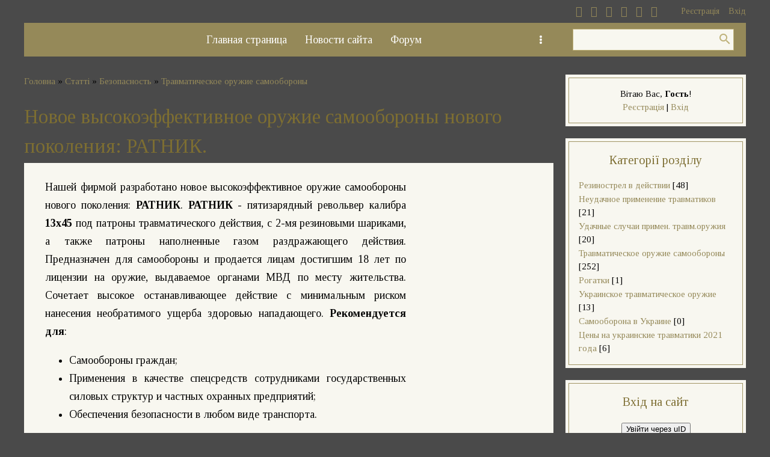

--- FILE ---
content_type: text/html; charset=UTF-8
request_url: http://2007.pp.net.ua/publ/11-1-0-264
body_size: 22971
content:
<!DOCTYPE html>
<html>
<head>
<script type="text/javascript">
		var ucoz_rndid = 'b7yFrd';
		function uOnDomOrLater(f){
			if(document.readyState == 'loading') {
				if(document.addEventListener) {
					document.addEventListener('DOMContentLoaded',f);
				} else {
					window.attachEvent('onload',f);
				}
			} else {
				setTimeout(f,0);
			}
		}
	document.write('<div style="width:0px;height:0px;position:fixed;right:0px;top:0px;display:none;overflow:hidden;z-index:2147483640;margin:0;padding:0;background:none;" id="dVb7yFrd"></div>');
			var mscript=document.createElement('script');
			mscript.src="//"+location.hostname+"/?UJOexX992VhYzGdOPL%3BUhtYsTjEvfTRSY1HulDn%3B6%3B%5ERU%3BI5n5XideqhPYNUhP%5EuuJRS0VL7TJ1VXA4cD0dQTMIQYu7OY3PFdmTtB5v%3BVXVKbb%3B%3BPMBXS9QNDTywMz1ypYYD%3BrC2hj25q%3BXwnJ8EehHdby%5EdwM935HfIswoo";
			document.getElementsByTagName('head')[0].appendChild(mscript);
		    function resizeDiv(islasttry){
		        var WX,WY,BX,BY;
		        var o=document.getElementById("dVb7yFrd"),t,d;
		        if (!o) return;
		        if(typeof window.self_getsizes == 'function'){
		            var s=self_getsizes();
		            if(s.err==1 && !islasttry) return;
		            if(isNaN(s.BX)) s.BX==0;
		            if(isNaN(s.BY)) s.BY==0;
		            if(s.err==1){
		                if (!(t=document.getElementById("bannerXb7yFrd"))) return;
		                else s.BX=t.value;
		                if (!(t=document.getElementById("bannerYb7yFrd"))) return;
		                else s.BY=t.value;
		            }
		            BX=s.BX;
		            BY=s.BY;
		        }else{
		            if (!(t=document.getElementById("bannerXb7yFrd"))) return;
		            else BX=t.value;
		            if (!(t=document.getElementById("bannerYb7yFrd"))) return;
		            else BY=t.value;
		        }
		        if (!(t=document.getElementById("wrapperXb7yFrd"))) WX=0;
		        else WX=t.value;
		        if (!(t=document.getElementById("wrapperYb7yFrd"))) WY=0;
		        else WY=t.value;
		        d=document.getElementById("mainadsdvb7yFrd");
		        if(d){
		            if (BX<0) d.style.width="100%";
		            else if (BX>0) d.style.width=BX+"px";
		            if (BY<0) d.style.height="100%";
		            else if (BY>0) d.style.height=BY+"px";
		        }
		        BX=parseInt(BX)+parseInt(WX);
		        BY=parseInt(BY)+parseInt(WY);
		        if (BX<0) o.style.width="100%";
		        else if (BX>0) o.style.width=BX+"px";
		        if (BY<0) o.style.height="100%";
		        else if (BY>0) o.style.height=BY+"px";
		        o.style.display='';
		        return true;
		    }
		</script>
	<script type="text/javascript">new Image().src = "//counter.yadro.ru/hit;ucoznetdoubtful?r"+escape(document.referrer)+(screen&&";s"+screen.width+"*"+screen.height+"*"+(screen.colorDepth||screen.pixelDepth))+";u"+escape(document.URL)+";"+Date.now();</script>
	<script type="text/javascript">new Image().src = "//counter.yadro.ru/hit;ucoz_desktop_shady?r"+escape(document.referrer)+(screen&&";s"+screen.width+"*"+screen.height+"*"+(screen.colorDepth||screen.pixelDepth))+";u"+escape(document.URL)+";"+Date.now();</script>
<meta http-equiv="Content-Type" content="text/html; charset=utf-8">
    <meta http-equiv="X-UA-Compatible" content="IE=edge,chrome=1">
    <title>Новое высокоэффективное оружие самообороны нового поколения: РАТНИК. - Травматическое оружие самообороны - Безопасность - Украинское травматическое оружие - Новини та скандали шоу-бізнесу</title>
    <meta name="viewport" content="width=device-width, initial-scale=1.0, maximum-scale=1.0, user-scalable=no">
    <link href='https://fonts.googleapis.com/css?family=Material+Icons|Tinos:400,700&amp;subset=cyrillic' rel='stylesheet' type='text/css'>
    
    <link type="text/css" rel="StyleSheet" href="/.s/src/shop.css"/>
    <style>
        @font-face {
            font-family: "FontAwesome";
            font-style: normal;
            font-weight: normal;
            src: url("/.s/src/font/fontawesome-webfont.eot?#iefix&v=4.3.0") format("embedded-opentype"), url("/.s/src/font/fontawesome-webfont.woff2?v=4.3.0") format("woff2"), url("/.s/src/font/fontawesome-webfont.woff?v=4.3.0") format("woff"), url("/.s/src/font/fontawesome-webfont.ttf?v=4.3.0") format("truetype"), url("/.s/src/font/fontawesome-webfont.svg?v=4.3.0#fontawesomeregular") format("svg");
        }
    </style>
    
    <link type="text/css" rel="StyleSheet" href="/.s/src/css/1804.css"/>

	<link rel="stylesheet" href="/.s/src/base.min.css" />
	<link rel="stylesheet" href="/.s/src/layer1.min.css" />

	<script src="/.s/src/jquery-1.12.4.min.js"></script>
	
	<script src="/.s/src/uwnd.min.js"></script>
	<script src="//s763.ucoz.net/cgi/uutils.fcg?a=uSD&ca=2&ug=999&isp=0&r=0.0326329941952785"></script>
	<link rel="stylesheet" href="/.s/src/ulightbox/ulightbox.min.css" />
	<link rel="stylesheet" href="/.s/src/socCom.min.css" />
	<link rel="stylesheet" href="/.s/src/social.css" />
	<script src="/.s/src/ulightbox/ulightbox.min.js"></script>
	<script src="/.s/src/socCom.min.js"></script>
	<script src="//sys000.ucoz.net/cgi/uutils.fcg?a=soc_comment_get_data&site=92007"></script>
	<script>
/* --- UCOZ-JS-DATA --- */
window.uCoz = {"uLightboxType":1,"layerType":1,"module":"publ","ssid":"652401164075561537025","language":"uk","sign":{"7251":"Запитаний контент не може бути завантажений<br/>Будь ласка, спробуйте пізніше.","7254":"Змінити розмір","3125":"Закрити","7253":"Розпочати слайдшоу","7252":"Попередній","7287":"Перейти на сторінку з фотографією.","5255":"Помічник","5458":"Уперед"},"site":{"domain":"estrada.t57.eu","host":"2007.pp.net.ua","id":"92007"},"country":"US"};
/* --- UCOZ-JS-CODE --- */

		function eRateEntry(select, id, a = 65, mod = 'publ', mark = +select.value, path = '', ajax, soc) {
			if (mod == 'shop') { path = `/${ id }/edit`; ajax = 2; }
			( !!select ? confirm(select.selectedOptions[0].textContent.trim() + '?') : true )
			&& _uPostForm('', { type:'POST', url:'/' + mod + path, data:{ a, id, mark, mod, ajax, ...soc } });
		}

		function updateRateControls(id, newRate) {
			let entryItem = self['entryID' + id] || self['comEnt' + id];
			let rateWrapper = entryItem.querySelector('.u-rate-wrapper');
			if (rateWrapper && newRate) rateWrapper.innerHTML = newRate;
			if (entryItem) entryItem.querySelectorAll('.u-rate-btn').forEach(btn => btn.remove())
		}

	let ajaxPageController = {
		showLoader : function() { document.getElementById('myGrid')?.classList.remove('u-hidden'); },
		hideLoader : function() { document.getElementById('myGrid')?.classList.add('u-hidden'); },
	};
 function uSocialLogin(t) {
			var params = {"google":{"width":700,"height":600},"facebook":{"width":950,"height":520}};
			var ref = escape(location.protocol + '//' + ('2007.pp.net.ua' || location.hostname) + location.pathname + ((location.hash ? ( location.search ? location.search + '&' : '?' ) + 'rnd=' + Date.now() + location.hash : ( location.search || '' ))));
			window.open('/'+t+'?ref='+ref,'conwin','width='+params[t].width+',height='+params[t].height+',status=1,resizable=1,left='+parseInt((screen.availWidth/2)-(params[t].width/2))+',top='+parseInt((screen.availHeight/2)-(params[t].height/2)-20)+'screenX='+parseInt((screen.availWidth/2)-(params[t].width/2))+',screenY='+parseInt((screen.availHeight/2)-(params[t].height/2)-20));
			return false;
		}
		function TelegramAuth(user){
			user['a'] = 9; user['m'] = 'telegram';
			_uPostForm('', {type: 'POST', url: '/index/sub', data: user});
		}
$(function() {
		$('#fCode').on('keyup', function(event) {
			try {checkSecure(); } catch(e) {}
		});
	});
	
function loginPopupForm(params = {}) { new _uWnd('LF', ' ', -250, -100, { closeonesc:1, resize:1 }, { url:'/index/40' + (params.urlParams ? '?'+params.urlParams : '') }) }
/* --- UCOZ-JS-END --- */
</script>

	<style>.UhideBlock{display:none; }</style>
</head>
<body class="base">
<div class="cont-wrap">
    <div class="top-part entry">
    <!--U1AHEADER1Z--><header class="header">
 <div class="container">
 <div class="top-head-container">
 <div class="soc-block">
 <span><a href="https://vk.com" target="_blank" class="fa fa-vk"></a></span>
 <span><a href="https://twitter.com" target="_blank" class="fa fa-twitter"></a></span>
 <span><a href="https://facebook.com" target="_blank" class="fa fa-facebook"></a></span>
 <span><a href="https://instagram.com" target="_blank" class="fa fa-instagram"></a></span>
 <span><a href="https://plus.google.com" target="_blank" class="fa fa-google-plus"></a></span>
 <span><a href="https://ok.ru/" target="_blank" class="fa fa-odnoklassniki"></a></span>
 </div>
 <div class="registration-links">
 
 <a title="Реєстрація" href="/register"><!--<s3089>-->Реєстрація<!--</s>--></a><a title="Вхід" href="javascript:;" rel="nofollow" onclick="loginPopupForm(); return false;"><!--<s3087>-->Вхід<!--</s>--></a>
 
 </div>
 </div>
 <div class="bottom-head-container">
 <div class="logo-wrap">
 <a class="logo-lnk" href="http://estrada.t57.eu/" title="Головна"><img src="https://infoportal.lv/11/cooltext455208397837224.png" border="0" alt="" /></a>
 </div>
 <div class="main-menu">
 <nav id="catmenu">
 <!-- <sblock_nmenu> -->
<!-- <bc> --><div id="uNMenuDiv1" class="uMenuV"><ul class="uMenuRoot">
<li><a  href="http://2007.pp.net.ua/" ><span>Главная страница</span></a></li>
<li><a  href="/news/" ><span>Новости сайта</span></a></li>
<li><a  href="http://2007.pp.net.ua/forum/" ><span>Форум</span></a></li>
<li><a  href="http://2007.pp.net.ua/board/" ><span>Доска объявлений</span></a></li>
<li><a  href="http://2007.pp.net.ua/tests/" ><span>Тесты</span></a></li>
<li><a  href="http://2007.pp.net.ua/photo/" ><span>Фотоальбомы</span></a></li>
<li><a  href="http://2007.pp.net.ua/dir/" ><span>Каталог сайтов </span></a></li>
<li><a  href="/stuff" ><span>Онлайн игры</span></a></li>
<li><a  href="/video" ><span>Видео</span></a></li>
<li><a  href="http://2007.pp.net.ua/load/" ><span>Каталог файлов</span></a></li>
<li><a class=" uMenuItemA" href="http://2007.pp.net.ua/publ/" ><span>Каталог статей</span></a></li></ul></div><!-- </bc> -->
<!-- </sblock_nmenu> -->
 <div class="clr"></div>
 </nav>
 
 <div class="header-srch">
 
		<div class="searchForm">
			<form onsubmit="this.sfSbm.disabled=true" method="get" style="margin:0" action="/search/">
				<div align="center" class="schQuery">
					<input type="text" name="q" maxlength="30" size="20" class="queryField" />
				</div>
				<div align="center" class="schBtn">
					<input type="submit" class="searchSbmFl" name="sfSbm" value="Найти" />
				</div>
				<input type="hidden" name="t" value="0">
			</form>
		</div>
 </div>
 
 </div>
 </div>
 <div class="mobile-menu-list clr">
 <div class="show-menu material-icons" id="show-menu">menu</div>
 <div class="show-registration material-icons" id="show-registration">person</div>
 
 
 
 <div class="show-search material-icons" id="show-search">search</div>
 <div class="search-m-bd" id="search-m-bd">
		<div class="searchForm">
			<form onsubmit="this.sfSbm.disabled=true" method="get" style="margin:0" action="/search/">
				<div align="center" class="schQuery">
					<input type="text" name="q" maxlength="30" size="20" class="queryField" />
				</div>
				<div align="center" class="schBtn">
					<input type="submit" class="searchSbmFl" name="sfSbm" value="Найти" />
				</div>
				<input type="hidden" name="t" value="0">
			</form>
		</div></div>
 
 </div>
 </div>
 </header><!--/U1AHEADER1Z-->
    <!--U1PROMO1Z--><!--/U1PROMO1Z-->
    </div>
    <section id="casing">
        <div class="wrapper">
            
                <!-- <middle> -->
                <div id="content" >
                <section class="module-publ" id="publentry"><!-- <body> --><div class="breadcrumbs-wrapper">
	<div class="breadcrumbs"><a href="http://estrada.t57.eu/"><!--<s5176>-->Головна<!--</s>--></a> &raquo; <a href="/publ/"><!--<s5208>-->Статті<!--</s>--></a> &raquo; <a href="/publ/8">Безопасность</a> &raquo; <a href="/publ/11">Травматическое оружие самообороны</a></div>
	
</div><hr />
<div class="eTitle" style="padding-bottom:3px;">Новое высокоэффективное оружие самообороны нового поколения: РАТНИК.</div>
<table border="0" width="100%" cellspacing="0" cellpadding="2" class="eBlock">
<tr><td class="eText" colspan="2"><div id="nativeroll_video_cont" style="display:none;"></div><TABLE cellSpacing=0 cellPadding=3 width="99%" border=0>
<TBODY>
<TR>
<TD vAlign=top align=left width="75%">
<DIV align=justify>Нашей фирмой разработано новое высокоэффективное оружие самообороны нового поколения: <STRONG>РАТНИК</STRONG>. <!-- <img src="http://akbnn.ru/pics/ratnik13x45.jpg" border="0" alt="РАТНИК 13x45" align="right" hspace="10"> --><STRONG>РАТНИК</STRONG> - пятизарядный револьвер калибра <STRONG>13х45</STRONG> под патроны травматического действия, с 2-мя резиновыми шариками, а также патроны наполненные газом раздражающего действия. Предназначен для самообороны и продается лицам достигшим 18 лет по лицензии на оружие, выдаваемое органами МВД по месту жительства. Сочетает высокое останавливающее действие с минимальным риском нанесения необратимого ущерба здоровью нападающего. <STRONG>Рекомендуется для</STRONG>: 
<UL>
<LI>Самообороны граждан; 
<LI>Применения в качестве спецсредств сотрудниками государственных силовых структур и частных охранных предприятий; 
<LI>Обеспечения безопасности в любом виде транспорта. </LI></UL><STRONG>Главными отличительными и выгодными свойствами являются</STRONG>: 
<UL>
<LI>Диаметр резинового шарика - 13 мм; 
<LI>Количество шариков в патроне - 2 шт; 
<LI>Дульная энергия - 60 Дж; 
<LI>Высокая эффективность применения газовых патронов за счет большего объема газа; 
<LI>Сравнительно малый вес - 0.465 кг. </LI></UL>
<CENTER><A href="http://akbnn.ru/#" onclick="window.open('http://akbnn.ru/pics/ratnik_r.jpg', '_blank', 'toolbar=0, directories=0, location=0, menubar=0, status=0, scrollbars=1, resizable=1, copyhistory=1, width=1040, height=840')"><IMG alt="РАТНИК. Для увеличения нажмите на изображении." src="http://akbnn.ru/pics/ratnik_r_min.jpg" border=0></A>&nbsp;&nbsp;&nbsp;<A href="http://akbnn.ru/#" onclick="window.open('http://akbnn.ru/pics/ratnik_l.jpg', '_blank', 'toolbar=0, directories=0, location=0, menubar=0, status=0, scrollbars=1, resizable=1, copyhistory=1, width=1040, height=840')"><IMG alt="РАТНИК. Для увеличения нажмите на изображении." src="http://akbnn.ru/pics/ratnik_l_min.jpg" border=0> </A></CENTER>Данные характеристики позволяют обеспечить высокую эффективность самообороны и степень поражения агрессивно настроенного объекта Револьвер <STRONG>РАТНИК</STRONG> имеет сертификат Росстандарта и полностью соответствует требованиям, предъявляемым к оружию самообороны. <!-- <center><img src="pics/ratnik.jpg" border="0" alt="РАТНИК">
</center> --><STRONG>Технические характеристики</STRONG>: <A href="http://akbnn.ru/#" onclick="window.open(http://akbnn.ru/pics/13x45.jpg', '_blank', 'toolbar=0, directories=0, location=0, menubar=0, status=0, scrollbars=1, resizable=1, copyhistory=1, width=590, height=680')"><IMG alt="ПР13x45РП. Для увеличения нажмите на изображении." hspace=40 src="http://akbnn.ru/pics/13x45_min.jpg" align=right border=0></A> 
<UL>
<LI><I>Длина, мм</I>: 173 
<LI><I>Высота, мм</I>: 136 
<LI><I>Ширина, мм</I>: 44 
<LI><I>Масса без патронов, кг</I>: 0,465 
<LI><I>Количество патронов в барабане, шт.</I>: 5 
<LI><I>Калибр, мм</I>: 13 </LI></UL><STRONG>Характеристики травматического патрона 13х45</STRONG> с 2-мя резиновыми шариками: 
<UL>
<LI><I>Диаметр, мм</I>: 13 
<LI><I>Масса шарика, г.</I>: 1,15 
<LI><I>Количество шариков в патроне</I>: 2 
<LI><I>Дульная энергия, Дж</I>: 60 (на каждый шарик) 
<LI><I>Масса патрона, г.</I>: 17 </LI></UL><STRONG>Характеристики газового патрона 13х45</STRONG>: 
<UL>
<LI><I>ГАЗ</I>: CN ("Черемуха") 
<LI><I>Масса патрона, г</I>: 17 </LI></UL><!-- <center><img src="pics/13x45.jpg" border="0" alt="13х45">
</center> --></DIV></TD>
<TD vAlign=top align=left width="25%"></TD></TR></TBODY></TABLE><A class=menu title="ООО ПКП АКБС" href="http://akbnn.ru/production.php"><STRONG>ООО ПКП «АКБС»</STRONG></A> 
<UL>
<DIV class=ThematicEntries>Другие материалы по теме</DIV>
<UL class=thEnt><!-- ThL(11_360) -->
<LI class=thEnt><A class=thEntLink href="http://2007.pp.net.ua/publ/11-1-0-360">Пистолет-резинострел ZVI WASP R DP04</A><!-- /ThL --> <!-- ThL(11_359) -->
<LI class=thEnt><A class=thEntLink href="http://2007.pp.net.ua/publ/11-1-0-359">Разборка чешского резинострела ZVI WASP R DP04 (фотоотчёт)</A><!-- /ThL --> <!-- ThL(11_358) -->
<LI class=thEnt><A class=thEntLink href="http://2007.pp.net.ua/publ/11-1-0-358">Отстрел Наганыча, Макарыча, ПСМыча, Лидера и Стражника (фото)</A><!-- /ThL --> <!-- ThL(11_357) -->
<LI class=thEnt><A class=thEntLink href="http://2007.pp.net.ua/publ/11-1-0-357">Результаты отстрела Лидера по крупному мальчугану через армейский бушлат , дистанция 4 метра (фото)</A><!-- /ThL --> <!-- ThL(11_356) -->
<LI class=thEnt><A class=thEntLink href="http://2007.pp.net.ua/publ/11-1-0-356">Эффективное дульнозарядное оружие самообороны максимального калибра</A><!-- /ThL --> <!-- ThL(11_355) -->
<LI class=thEnt><A class=thEntLink href="http://2007.pp.net.ua/publ/11-1-0-355">«КОРДОН»: Компактное ОРужие Для Отражения Нападения.</A><!-- /ThL --> <!-- ThL(11_354) -->
<LI class=thEnt><A class=thEntLink href="http://2007.pp.net.ua/publ/11-1-0-354">Хауда (двуствольная хр-нь в виде обреза) уже в продаже. Цена на это изделие шокирует.</A><!-- /ThL --> <!-- ThL(11_353) -->
<LI class=thEnt><A class=thEntLink href="http://2007.pp.net.ua/publ/11-1-0-353">А. Потапов. Приемы стрельбы из пистолета. Практика СМЕРШ</A><!-- /ThL --> <!-- ThL(11_352) -->
<LI class=thEnt><A class=thEntLink href="http://2007.pp.net.ua/publ/11-1-0-352">Новинки: АПС-М и МР-79 9ТМ</A><!-- /ThL --> <!-- ThL(11_351) -->
<LI class=thEnt><A class=thEntLink href="http://2007.pp.net.ua/publ/11-1-0-351">Оружие самообороны: спасательный круг для утопающих</A><!-- /ThL --> <!-- ThL(11_350) -->
<LI class=thEnt><A class=thEntLink href="http://2007.pp.net.ua/publ/11-1-0-350">Новый травматический пистолет Т10 'Терминаторыч'</A><!-- /ThL --> <!-- ThL(11_349) -->
<LI class=thEnt><A class=thEntLink href="http://2007.pp.net.ua/publ/11-1-0-349">STREAMER 1014. Ничего более впечатляющего на российском оружейном рынке до сих пор не было!</A><!-- /ThL --> <!-- ThL(11_348) -->
<LI class=thEnt><A class=thEntLink href="http://2007.pp.net.ua/publ/11-1-0-348">ВНИМАНИЕ! ВПЕРВЫЕ НА РОССИЙСКОМ РЫНКЕ САМООБОРОНЫ-</A><!-- /ThL --> <!-- ThL(11_347) -->
<LI class=thEnt><A class=thEntLink href="http://2007.pp.net.ua/publ/11-1-0-347">В моде- среднегабаритные травматики. Хауда и Хауда -2</A><!-- /ThL --> <!-- ThL(11_264) -->
<LI class=thEnt><A class=thEntLink href="http://2007.pp.net.ua/publ/11-1-0-264">Новое высокоэффективное оружие самообороны нового поколения: РАТНИК.</A><!-- /ThL --> <!-- ThL(11_262) -->
<LI class=thEnt><A class=thEntLink href="http://2007.pp.net.ua/publ/11-1-0-262">Травматик Traumatic Grand Power T10 для российского рынка самообороны</A><!-- /ThL --> <!-- ThL(11_261) -->
<LI class=thEnt><A class=thEntLink href="http://2007.pp.net.ua/publ/11-1-0-261">"Сталкер" мод. 1 и мод. 2</A><!-- /ThL --> <!-- ThL(11_260) -->
<LI class=thEnt><A class=thEntLink href="http://2007.pp.net.ua/publ/11-1-0-260">Модификация "Сталкера"</A><!-- /ThL --> <!-- ThL(11_259) -->
<LI class=thEnt><A class=thEntLink href="http://2007.pp.net.ua/publ/11-1-0-259">Лазерное оружие самообороны: лазер пополам человека не разрежет,но из тапок вышибет</A><!-- /ThL --> <!-- ThL(11_200) -->
<LI class=thEnt><A class=thEntLink href="http://2007.pp.net.ua/publ/11-1-0-200">Все ссылки по теме "Оружие самообороны"</A><!-- /ThL --> <!-- ThL(11_199) -->
<LI class=thEnt><A class=thEntLink href="http://2007.pp.net.ua/publ/11-1-0-199">ИЖ-79-9Т 'Макарыч' с увеличенной дульной энергией до 50 Джоулей</A><!-- /ThL --> <!-- ThL(11_198) -->
<LI class=thEnt><A class=thEntLink href="http://2007.pp.net.ua/publ/11-1-0-198">Схема разборки пистолета ИЖ-79-9Т "Макарыч"</A><!-- /ThL --> <!-- ThL(11_197) -->
<LI class=thEnt><A class=thEntLink href="http://2007.pp.net.ua/publ/11-1-0-197">Меры безопасности при обращении с пистолетом ИЖ-79-9Т</A><!-- /ThL --> <!-- ThL(11_196) -->
<LI class=thEnt><A class=thEntLink href="http://2007.pp.net.ua/publ/11-1-0-196">Порядок эксплуатации пистолета ИЖ-79-9Т "Макарыч"</A><!-- /ThL --> <!-- ThL(11_195) -->
<LI class=thEnt><A class=thEntLink href="http://2007.pp.net.ua/publ/11-1-0-195">Указания по применению патронов с резиновой пулей пистолета ИЖ-79-9Т</A><!-- /ThL --> <!-- ThL(11_194) -->
<LI class=thEnt><A class=thEntLink href="http://2007.pp.net.ua/publ/11-1-0-194">Указания по применению газовых патронов в пистолете ИЖ-79-9Т "Макарыч"</A><!-- /ThL --> <!-- ThL(11_193) -->
<LI class=thEnt><A class=thEntLink href="http://2007.pp.net.ua/publ/11-1-0-193">Гарантии изготовителя пистолета ИЖ-79-9Т</A><!-- /ThL --> <!-- ThL(11_192) -->
<LI class=thEnt><A class=thEntLink href="http://2007.pp.net.ua/publ/11-1-0-192">Где можно отремонтировать пистолет ИЖ-79-9Т "Макарыч"</A><!-- /ThL --> <!-- ThL(11_191) -->
<LI class=thEnt><A class=thEntLink href="http://2007.pp.net.ua/publ/11-1-0-191">Пистолет МАКАРЫЧ ИЖ79-9Т-8 (восьмизарядный).Цена</A><!-- /ThL --> <!-- ThL(11_190) -->
<LI class=thEnt><A class=thEntLink href="http://2007.pp.net.ua/publ/11-1-0-190">Пистолет МАКАРЫЧ ИЖ79-9Т-10 (десятизарядный).Цена</A><!-- /ThL --> <!-- ThL(11_189) -->
<LI class=thEnt><A class=thEntLink href="http://2007.pp.net.ua/publ/11-1-0-189">Пистолет МАКАРЫЧ ИЖ79-9Т-8-никель (никелированная версия).Цена</A><!-- /ThL --> <!-- ThL(11_188) -->
<LI class=thEnt><A class=thEntLink href="http://2007.pp.net.ua/publ/11-1-0-188">Пистолет МАКАРЫЧ ИЖ79-9Т-8-герб (с гербом России на рукоятке).Цена</A><!-- /ThL --> <!-- ThL(11_187) -->
<LI class=thEnt><A class=thEntLink href="http://2007.pp.net.ua/publ/11-1-0-187">Пистолет ИЖ78-9Т.Сегодняшняя цена</A><!-- /ThL --> <!-- ThL(11_186) -->
<LI class=thEnt><A class=thEntLink href="http://2007.pp.net.ua/publ/11-1-0-186">Пистолет МАКАРЫЧ поставляется в жестком пластиковом кейсе</A><!-- /ThL --> <!-- ThL(11_185) -->
<LI class=thEnt><A class=thEntLink href="http://2007.pp.net.ua/publ/11-1-0-185">Чем Макарыч лучше других резинострелов?(таблица)</A><!-- /ThL --> <!-- ThL(11_184) -->
<LI class=thEnt><A class=thEntLink href="http://2007.pp.net.ua/publ/11-1-0-184">Мой "Макарыч" делал товарищ из ПТУ, которое он не закончил по причине неуспеваемости</A><!-- /ThL --> <!-- ThL(11_183) -->
<LI class=thEnt><A class=thEntLink href="http://2007.pp.net.ua/publ/11-1-0-183">За такие деньги, да ещё с таким пафосом продают такие железяки</A><!-- /ThL --> <!-- ThL(11_182) -->
<LI class=thEnt><A class=thEntLink href="http://2007.pp.net.ua/publ/11-1-0-182">Качество продаваемых Макарычей</A><!-- /ThL --> <!-- ThL(11_181) -->
<LI class=thEnt><A class=thEntLink href="http://2007.pp.net.ua/publ/11-1-0-181">СРАНЬ ГОСПОДНЯ ЭТОТ ВАШ МАКАРЫЧ</A><!-- /ThL --> <!-- ThL(11_180) -->
<LI class=thEnt><A class=thEntLink href="http://2007.pp.net.ua/publ/11-1-0-180">ИЖ-79-9Т «Макарыч»: достоинства и недостатки</A><!-- /ThL --> <!-- ThL(11_179) -->
<LI class=thEnt><A class=thEntLink href="http://2007.pp.net.ua/publ/11-1-0-179">Вот такая заморочка с Макарычем ...</A><!-- /ThL --> <!-- ThL(11_178) -->
<LI class=thEnt><A class=thEntLink href="http://2007.pp.net.ua/publ/11-1-0-178">Показатели "Макарыча" оставляют желать лучшего</A><!-- /ThL --> <!-- ThL(11_177) -->
<LI class=thEnt><A class=thEntLink href="http://2007.pp.net.ua/publ/11-1-0-177">Как сделать надпись на пистолете "Макарыч" малозаметной</A><!-- /ThL --> <!-- ThL(11_176) -->
<LI class=thEnt><A class=thEntLink href="http://2007.pp.net.ua/publ/11-1-0-176">Усиленные патроны к пистолету МАКАРЫЧ</A><!-- /ThL --> <!-- ThL(11_175) -->
<LI class=thEnt><A class=thEntLink href="http://2007.pp.net.ua/publ/11-1-0-175">'Макарыч'сохранил безупречную надёжность ПМ</A><!-- /ThL --> <!-- ThL(11_174) -->
<LI class=thEnt><A class=thEntLink href="http://2007.pp.net.ua/publ/11-1-0-174">В дополнение к своему буквенно-цифровому обозначению, он получил и имя собственное</A><!-- /ThL --> <!-- ThL(11_173) -->
<LI class=thEnt><A class=thEntLink href="http://2007.pp.net.ua/publ/11-1-0-173">Паспорт газового пистолета ИЖ-79-9Т</A><!-- /ThL --> <!-- ThL(11_172) -->
<LI class=thEnt><A class=thEntLink href="http://2007.pp.net.ua/publ/11-1-0-172">ИЖ-79-9Т «Макарыч»: достоинства и недостатки</A><!-- /ThL --> <!-- ThL(11_171) -->
<LI class=thEnt><A class=thEntLink href="http://2007.pp.net.ua/publ/11-1-0-171">Пятизарядный травматический пистолет "БОСС" калибра 18x45 мм (патрон к ОСЕ)</A><!-- /ThL --> <!-- ThL(11_170) -->
<LI class=thEnt><A class=thEntLink href="http://2007.pp.net.ua/publ/11-1-0-170">Патроны травматические для бесствольного оружия самообороны калибра 15х45</A><!-- /ThL --> <!-- ThL(11_169) -->
<LI class=thEnt><A class=thEntLink href="http://2007.pp.net.ua/publ/11-1-0-169">БОСС уже похоронен</A><!-- /ThL --> <!-- ThL(11_168) -->
<LI class=thEnt><A class=thEntLink href="http://2007.pp.net.ua/publ/11-1-0-168">Конструктивно «БОСС» представляет собой пятизарядное оружие под патрон 18х45</A><!-- /ThL --> <!-- ThL(11_167) -->
<LI class=thEnt><A class=thEntLink href="http://2007.pp.net.ua/publ/11-1-0-167">"Оса" с дульной энергией 105 Дж ,дробовым и бронебойным патронами</A><!-- /ThL --> <!-- ThL(11_166) -->
<LI class=thEnt><A class=thEntLink href="http://2007.pp.net.ua/publ/11-1-0-166">Тест "новых" патронов для Осы</A><!-- /ThL --> <!-- ThL(11_165) -->
<LI class=thEnt><A class=thEntLink href="http://2007.pp.net.ua/publ/11-1-0-165">Эгида и Стражник при сравнении</A><!-- /ThL --> <!-- ThL(11_164) -->
<LI class=thEnt><A class=thEntLink href="http://2007.pp.net.ua/publ/11-1-0-164">Правильная "Оса"из металла</A><!-- /ThL --> <!-- ThL(11_163) -->
<LI class=thEnt><A class=thEntLink href="http://2007.pp.net.ua/publ/11-1-0-163">Комплекс оружия самообороны 'Оса' - самое мощное нелетальное оружие из выпускаемых</A><!-- /ThL --> <!-- ThL(11_162) -->
<LI class=thEnt><A class=thEntLink href="http://2007.pp.net.ua/publ/11-1-0-162">"Оса" в вопросах и ответах</A><!-- /ThL --> <!-- ThL(11_161) -->
<LI class=thEnt><A class=thEntLink href="http://2007.pp.net.ua/publ/11-1-0-161">Четвертое поколение "Осы", или ПБ-4-1МЛ: первый взгляд</A><!-- /ThL --> <!-- ThL(11_160) -->
<LI class=thEnt><A class=thEntLink href="http://2007.pp.net.ua/publ/11-1-0-160">Заказываем пистолет ПБ-2 (ОСА-ЭГИДА)(</A><!-- /ThL --> <!-- ThL(11_159) -->
<LI class=thEnt><A class=thEntLink href="http://2007.pp.net.ua/publ/11-1-0-159">"Двоюродный брат" "Эгиды".</A><!-- /ThL --> <!-- ThL(11_158) -->
<LI class=thEnt><A class=thEntLink href="http://2007.pp.net.ua/publ/11-1-0-158">Оса "Эгида"</A><!-- /ThL --> <!-- ThL(11_157) -->
<LI class=thEnt><A class=thEntLink href="http://2007.pp.net.ua/publ/11-1-0-157">Ждали Эгиду - нате вам ПБ2</A><!-- /ThL --> <!-- ThL(11_156) -->
<LI class=thEnt><A class=thEntLink href="http://2007.pp.net.ua/publ/11-1-0-156">Внимание всем по резинострелу "Хорхе". Большой брак</A><!-- /ThL --> <!-- ThL(11_155) -->
<LI class=thEnt><A class=thEntLink href="http://2007.pp.net.ua/publ/11-1-0-155">Отстрел резинострела "Хорхе". Результаты и проблемы</A><!-- /ThL --> <!-- ThL(11_154) -->
<LI class=thEnt><A class=thEntLink href="http://2007.pp.net.ua/publ/11-1-0-154">Новый резинострел "Хорхе" - назовём это БРАК !</A><!-- /ThL --> <!-- ThL(11_153) -->
<LI class=thEnt><A class=thEntLink href="http://2007.pp.net.ua/publ/11-1-0-153">Хорхе -1 скопирован с Форт-17Р</A><!-- /ThL --> <!-- ThL(11_152) -->
<LI class=thEnt><A class=thEntLink href="http://2007.pp.net.ua/publ/11-1-0-152">Пистолет Хорхе скопирован с Украинского Форт -12РМ</A><!-- /ThL --> <!-- ThL(11_151) -->
<LI class=thEnt><A class=thEntLink href="http://2007.pp.net.ua/publ/11-1-0-151">Пистолет травматический "STALKER" кал. 10Х22Т</A><!-- /ThL --> <!-- ThL(11_150) -->
<LI class=thEnt><A class=thEntLink href="http://2007.pp.net.ua/publ/11-1-0-150">"STALKER"и прототип"Beretta".Нестыковки</A><!-- /ThL --> <!-- ThL(11_149) -->
<LI class=thEnt><A class=thEntLink href="http://2007.pp.net.ua/publ/11-1-0-149">Резинострел "STALKER.Первые впечатления</A><!-- /ThL --> <!-- ThL(11_148) -->
<LI class=thEnt><A class=thEntLink href="http://2007.pp.net.ua/publ/11-1-0-148">Результаты отстрела нового травматика STALKER</A><!-- /ThL --> <!-- ThL(11_147) -->
<LI class=thEnt><A class=thEntLink href="http://2007.pp.net.ua/publ/11-1-0-147">STALKER.Техническое обслуживание</A><!-- /ThL --> <!-- ThL(11_146) -->
<LI class=thEnt><A class=thEntLink href="http://2007.pp.net.ua/publ/11-1-0-146">STALKER.Заряжание и стрельба</A><!-- /ThL --> <!-- ThL(11_145) -->
<LI class=thEnt><A class=thEntLink href="http://2007.pp.net.ua/publ/11-1-0-145">Неполная разборка пистолета STALKER</A><!-- /ThL --> <!-- ThL(11_144) -->
<LI class=thEnt><A class=thEntLink href="http://2007.pp.net.ua/publ/11-1-0-144">"STALKER".Основные узлы и детали</A><!-- /ThL --> <!-- ThL(11_143) -->
<LI class=thEnt><A class=thEntLink href="http://2007.pp.net.ua/publ/11-1-0-143">Сталкер.Комплектность,устройство и принцип работы</A><!-- /ThL --> <!-- ThL(11_142) -->
<LI class=thEnt><A class=thEntLink href="http://2007.pp.net.ua/publ/11-1-0-142">Тех.данные травматика STALKER</A><!-- /ThL --> <!-- ThL(11_141) -->
<LI class=thEnt><A class=thEntLink href="http://2007.pp.net.ua/publ/11-1-0-141">Паспорт травматика STALKER</A><!-- /ThL --> <!-- ThL(11_140) -->
<LI class=thEnt><A class=thEntLink href="http://2007.pp.net.ua/publ/11-1-0-140">Фотографии наиновейшего травматика STALKER</A><!-- /ThL --> <!-- ThL(11_139) -->
<LI class=thEnt><A class=thEntLink href="http://2007.pp.net.ua/publ/11-1-0-139">Сталкер с магазином на 13 патронов</A><!-- /ThL --> <!-- ThL(11_138) -->
<LI class=thEnt><A class=thEntLink href="http://2007.pp.net.ua/publ/11-1-0-138">Резинострел на базе пистолета Стечкина АПС-Р</A><!-- /ThL --> <!-- ThL(11_137) -->
<LI class=thEnt><A class=thEntLink href="http://2007.pp.net.ua/publ/11-1-0-137">Наиновейший ПСМыч до 50 Дж</A><!-- /ThL --> <!-- ThL(11_136) -->
<LI class=thEnt><A class=thEntLink href="http://2007.pp.net.ua/publ/11-1-0-136">Пистолеты- пулеметы МП-38 и МП-40 в резинострельном варианте</A><!-- /ThL --> <!-- ThL(11_135) -->
<LI class=thEnt><A class=thEntLink href="http://2007.pp.net.ua/publ/11-1-0-135">"K-ST.380 ME GUM" "К-СТЕТЫЧ"</A><!-- /ThL --> <!-- ThL(11_134) -->
<LI class=thEnt><A class=thEntLink href="http://2007.pp.net.ua/publ/11-1-0-134">Травматическое оружие самообороны</A><!-- /ThL --> <!-- ThL(11_133) -->
<LI class=thEnt><A class=thEntLink href="http://2007.pp.net.ua/publ/11-1-0-133">Резинострелы в качестве оружия самообороны</A><!-- /ThL --> <!-- ThL(11_132) -->
<LI class=thEnt><A class=thEntLink href="http://2007.pp.net.ua/publ/11-1-0-132">Вот был бы у меня такой же длинный кольт...</A><!-- /ThL --> <!-- ThL(11_131) -->
<LI class=thEnt><A class=thEntLink href="http://2007.pp.net.ua/publ/11-1-0-131">"Наганыч" - изделие убогое, грубое и ненадёжное</A><!-- /ThL --> <!-- ThL(11_130) -->
<LI class=thEnt><A class=thEntLink href="http://2007.pp.net.ua/publ/11-1-0-130">9 мм РА ПИСТОЛЕТ "Хорхе" (гражданский)</A><!-- /ThL --> <!-- ThL(11_129) -->
<LI class=thEnt><A class=thEntLink href="http://2007.pp.net.ua/publ/11-1-0-129">9 мм РА ПИСТОЛЕТ "Хорхе-С" (служебный)</A><!-- /ThL --> <!-- ThL(11_128) -->
<LI class=thEnt><A class=thEntLink href="http://2007.pp.net.ua/publ/11-1-0-128">Пистолет для стрельбы патронами с эластичной пулей "Форт-12Р"</A><!-- /ThL --> <!-- ThL(11_127) -->
<LI class=thEnt><A class=thEntLink href="http://2007.pp.net.ua/publ/11-1-0-127">Пистолет Торхова на базе ТТ.Был ТТ-стал ПТ</A><!-- /ThL --> <!-- ThL(11_126) -->
<LI class=thEnt><A class=thEntLink href="http://2007.pp.net.ua/publ/11-1-0-126">Пистолет Торхова на базе ТТ » ПТ,вид справа</A><!-- /ThL --> <!-- ThL(11_125) -->
<LI class=thEnt><A class=thEntLink href="http://2007.pp.net.ua/publ/11-1-0-125">Установка баллона в пистолет ПТ</A><!-- /ThL --> <!-- ThL(11_124) -->
<LI class=thEnt><A class=thEntLink href="http://2007.pp.net.ua/publ/11-1-0-124">Технические характеристики пистолета Торхова</A><!-- /ThL --> <!-- ThL(4_4) -->
<LI class=thEnt><A class=thEntLink href="http://2007.pp.net.ua/publ/4-1-0-4">После применения мною Макарыча меня избили,забрали золотую цепь, Макарыч, и так по мелочи.</A><!-- /ThL --> <!-- ThL(4_5) -->
<LI class=thEnt><A class=thEntLink href="http://2007.pp.net.ua/publ/4-1-0-5">Раз пошли на дело, я и Рабинович, и МАК-8 я в руке держал...</A><!-- /ThL --> <!-- ThL(4_6) -->
<LI class=thEnt><A class=thEntLink href="http://2007.pp.net.ua/publ/4-1-0-6">Клавиша включения и разблокировки спускового крючка Осы-Эгиды сделана просто отвратительно</A><!-- /ThL --> <!-- ThL(4_7) -->
<LI class=thEnt><A class=thEntLink href="http://2007.pp.net.ua/publ/4-1-0-7">Сегодняшние цены на пистолет</A><!-- /ThL --> <!-- ThL(4_8) -->
<LI class=thEnt><A class=thEntLink href="http://2007.pp.net.ua/publ/4-1-0-8">ВИДЕО - Новые испытания оружия самообороны</A><!-- /ThL --> <!-- ThL(4_9) -->
<LI class=thEnt><A class=thEntLink href="http://2007.pp.net.ua/publ/4-1-0-9">ВИДЕО - Небольшие испытания газового баллончика</A><!-- /ThL --> <!-- ThL(4_10) -->
<LI class=thEnt><A class=thEntLink href="http://2007.pp.net.ua/publ/4-1-0-10">ВИДЕО - Наганыч и Оса по добровольцу</A><!-- /ThL --> <!-- ThL(4_11) -->
<LI class=thEnt><A class=thEntLink href="http://2007.pp.net.ua/publ/4-1-0-11">ОСА - это оружие, а Макарыч - игрушка</A><!-- /ThL --> <!-- ThL(4_12) -->
<LI class=thEnt><A class=thEntLink href="http://2007.pp.net.ua/publ/4-1-0-12">Применение светозвукового патрона по собаке</A><!-- /ThL --> <!-- ThL(4_13) -->
<LI class=thEnt><A class=thEntLink href="http://2007.pp.net.ua/publ/4-1-0-13">Свежее боевое применение Осы</A><!-- /ThL --> <!-- ThL(4_14) -->
<LI class=thEnt><A class=thEntLink href="http://2007.pp.net.ua/publ/4-1-0-14">Боевое применение ОСЫ (отчёт,фото)</A><!-- /ThL --> <!-- ThL(4_15) -->
<LI class=thEnt><A class=thEntLink href="http://2007.pp.net.ua/publ/4-1-0-15">Испытания травматиков на себе,гопах,тёще,радиаторе и собаке</A><!-- /ThL --> <!-- ThL(4_16) -->
<LI class=thEnt><A class=thEntLink href="http://2007.pp.net.ua/publ/4-1-0-16">Применение Макарыча по собаке</A><!-- /ThL --> <!-- ThL(4_17) -->
<LI class=thEnt><A class=thEntLink href="http://2007.pp.net.ua/publ/4-1-0-17">Применение Макарыча при оказании помощи сотруднику милиции</A><!-- /ThL --> <!-- ThL(4_18) -->
<LI class=thEnt><A class=thEntLink href="http://2007.pp.net.ua/publ/4-1-0-18">Применение ОСЫ.Выстрел в лицо:звуки ,которые он издавал, это было сродни вою...</A><!-- /ThL --> <!-- ThL(4_19) -->
<LI class=thEnt><A class=thEntLink href="http://2007.pp.net.ua/publ/4-1-0-19">Применение ОСЫ - попадание в голову</A><!-- /ThL --> <!-- ThL(4_20) -->
<LI class=thEnt><A class=thEntLink href="http://2007.pp.net.ua/publ/4-1-0-20">Применение ОСЫ и объяснение в милиции</A><!-- /ThL --> <!-- ThL(4_21) -->
<LI class=thEnt><A class=thEntLink href="http://2007.pp.net.ua/publ/4-1-0-21">Применение Стражника (выстрел в лицо) против вооруженного обрезом</A><!-- /ThL --> <!-- ThL(4_22) -->
<LI class=thEnt><A class=thEntLink href="http://2007.pp.net.ua/publ/4-1-0-22">Осиный патрон прошел навылет через обе его щеки, при этом кучу зубов разнесло у него...</A><!-- /ThL --> <!-- ThL(4_23) -->
<LI class=thEnt><A class=thEntLink href="http://2007.pp.net.ua/publ/4-1-0-23">Удачное применение ИЖ-79 9Т</A><!-- /ThL --> <!-- ThL(4_24) -->
<LI class=thEnt><A class=thEntLink href="http://2007.pp.net.ua/publ/4-1-0-24">Тем кто решает - покупать Эгиду сейчас или позже - однозначно подождите четырехзначных ном</A><!-- /ThL --> <!-- ThL(4_25) -->
<LI class=thEnt><A class=thEntLink href="http://2007.pp.net.ua/publ/4-1-0-25">Милиционеры никогда не пойдут задерживать вооруженного преступника с травматическим оружие</A><!-- /ThL --> <!-- ThL(4_26) -->
<LI class=thEnt><A class=thEntLink href="http://2007.pp.net.ua/publ/4-1-0-26">Все ссылки на статьи о травматическом оружии</A><!-- /ThL --> <!-- ThL(9_82) -->
<LI class=thEnt><A class=thEntLink href="http://2007.pp.net.ua/publ/9-1-0-82">Попадание из "Осы" : удивление, переходящее в обиду и желание продолжить драку</A><!-- /ThL --> <!-- ThL(9_83) -->
<LI class=thEnt><A class=thEntLink href="http://2007.pp.net.ua/publ/9-1-0-83">Испытание ОСы на себе. Первый выстрел с пяти шагов- и усе...</A><!-- /ThL --> <!-- ThL(9_84) -->
<LI class=thEnt><A class=thEntLink href="http://2007.pp.net.ua/publ/9-1-0-84">Факт, три выстрела из "Осы"в туловище - никакого останавливающего действия</A><!-- /ThL --> <!-- ThL(9_85) -->
<LI class=thEnt><A class=thEntLink href="http://2007.pp.net.ua/publ/9-1-0-85">В ДРУГОГО СВОЕГО ПРОТИВНИКА МИХАИЛ ВЫСТРЕЛИЛ ИЗ ПИСТОЛЕТА "ОСА". ОДНАКО...</A><!-- /ThL --> <!-- ThL(9_86) -->
<LI class=thEnt><A class=thEntLink href="http://2007.pp.net.ua/publ/9-1-0-86">Ощущения при попадании резиновой пули</A><!-- /ThL --> <!-- ThL(9_87) -->
<LI class=thEnt><A class=thEntLink href="http://2007.pp.net.ua/publ/9-1-0-87">недостаточная эффективность травматического патрона к Осе такова,что...</A><!-- /ThL --> <!-- ThL(9_88) -->
<LI class=thEnt><A class=thEntLink href="http://2007.pp.net.ua/publ/9-1-0-88">Так какая на... оса? вообще для чего она? для медитации?</A><!-- /ThL --> <!-- ThL(9_89) -->
<LI class=thEnt><A class=thEntLink href="http://2007.pp.net.ua/publ/9-1-0-89">Нападающий после попадания в него из "Стражника" готов резать всех и вся</A><!-- /ThL --> <!-- ThL(9_90) -->
<LI class=thEnt><A class=thEntLink href="http://2007.pp.net.ua/publ/9-1-0-90">А я свой Макарыч выкинул ,когда после его применения "жертва" рассмеялась</A><!-- /ThL --> <!-- ThL(9_92) -->
<LI class=thEnt><A class=thEntLink href="http://2007.pp.net.ua/publ/9-1-0-92">Просто остановились на пустыре пошмалять, и в меня решили...В общем ничего интересного</A><!-- /ThL --> <!-- ThL(9_93) -->
<LI class=thEnt><A class=thEntLink href="http://2007.pp.net.ua/publ/9-1-0-93">2 выстрела в упор из своей же ОСЫ: в голову и руку</A><!-- /ThL --> <!-- ThL(9_94) -->
<LI class=thEnt><A class=thEntLink href="http://2007.pp.net.ua/publ/9-1-0-94">С дистанции 70 см достал Осу и выстрелил в грудь,а он только почесал место попадания</A><!-- /ThL --> <!-- ThL(9_95) -->
<LI class=thEnt><A class=thEntLink href="http://2007.pp.net.ua/publ/9-1-0-95">В боевой обстановке подвёл меня Макарыч,за что я обижен на него жутко и оружием этот ствол я больше не считаю</A><!-- /ThL --> <!-- ThL(9_96) -->
<LI class=thEnt><A class=thEntLink href="http://2007.pp.net.ua/publ/9-1-0-96">Попадание из Макарыча с расстояния 1-1.5 метра и ...никакой реакции!</A><!-- /ThL --> <!-- ThL(9_97) -->
<LI class=thEnt><A class=thEntLink href="http://2007.pp.net.ua/publ/9-1-0-97">Шесть выстрелов из Макарыча.Результат ноль.При этом с криками "Мне по кайфу!" он пытался прыгать на меня...</A><!-- /ThL --> <!-- ThL(9_98) -->
<LI class=thEnt><A class=thEntLink href="http://2007.pp.net.ua/publ/9-1-0-98">Три резиновые пули "Осы" с расстояния ближе 2,5 метров - и никакого результата, вот итог практического применения игрушки за 5 000 рублей!</A><!-- /ThL --> <!-- ThL(9_99) -->
<LI class=thEnt><A class=thEntLink href="http://2007.pp.net.ua/publ/9-1-0-99">Выстрелил из Осы два раза с растояния 30-45 см в грудь,реакции ноль он от звука остановился удивленно посмотрел на меня и продолжил...</A><!-- /ThL --> <!-- ThL(9_100) -->
<LI class=thEnt><A class=thEntLink href="http://2007.pp.net.ua/publ/9-1-0-100">Довелось испытать в действии Стражник, результат превзошел все ожидания. Расстояние 1 метр. Выстрел в живот. Оппонент взбесился ещё сильнее.</A><!-- /ThL --> <!-- ThL(9_101) -->
<LI class=thEnt><A class=thEntLink href="http://2007.pp.net.ua/publ/9-1-0-101">Вторично я стрелять не стал, потеряв доверие (к патрону или Стражнику - пытаюсь сейчас разобраться...</A><!-- /ThL --> <!-- ThL(9_102) -->
<LI class=thEnt><A class=thEntLink href="http://2007.pp.net.ua/publ/9-1-0-102">Сотрудники органов в частном порядке рекомендовали на будующее в голову стрелять, для собственного спокойствия...</A><!-- /ThL --> <!-- ThL(9_122) -->
<LI class=thEnt><A class=thEntLink href="http://2007.pp.net.ua/publ/9-1-0-122">Троица подхватила мою сумку , Стражник и убежала! Мои потери - редкие синяки - верхняя челюсть сломана . нос сломан, минус 3 зуба</A><!-- /ThL --> <!-- ThL(10_103) -->
<LI class=thEnt><A class=thEntLink href="http://2007.pp.net.ua/publ/10-1-0-103">Пуля "Осы" угодила жертве аккурат в глазницу и застряла в голове</A><!-- /ThL --> <!-- ThL(10_104) -->
<LI class=thEnt><A class=thEntLink href="http://2007.pp.net.ua/publ/10-1-0-104">В экстремальной ситуации надо прикидываться лохом, и потом стрелять без предупреждения, а не махать стволом и выёжываться</A><!-- /ThL --> <!-- ThL(10_105) -->
<LI class=thEnt><A class=thEntLink href="http://2007.pp.net.ua/publ/10-1-0-105">Мой старший брат мясник. На днях купил себе чудо-оружие Осу. Хорошо ,когда у тебя брат мясник...</A><!-- /ThL --> <!-- ThL(10_106) -->
<LI class=thEnt><A class=thEntLink href="http://2007.pp.net.ua/publ/10-1-0-106">Стрелял в меня друган с расстояния 1,5 метра, чтоб не промахнуться. Удар был сильным, перехватило дыхание, я отшатнулся, но...</A><!-- /ThL --> <!-- ThL(10_107) -->
<LI class=thEnt><A class=thEntLink href="http://2007.pp.net.ua/publ/10-1-0-107">Одному я проломил два ребра и пуля застряла в одном лёгком. Другому...</A><!-- /ThL --> <!-- ThL(10_108) -->
<LI class=thEnt><A class=thEntLink href="http://2007.pp.net.ua/publ/10-1-0-108">Судмедэксперт обнаружил пулевое отверстие от пули Осы в затылке жетвы...</A><!-- /ThL --> <!-- ThL(10_109) -->
<LI class=thEnt><A class=thEntLink href="http://2007.pp.net.ua/publ/10-1-0-109">Короче, чувства двоякие: если попадет, то мало не покажется, но вот попасть...</A><!-- /ThL --> <!-- ThL(10_110) -->
<LI class=thEnt><A class=thEntLink href="http://2007.pp.net.ua/publ/10-1-0-110">И ОСА может убить</A><!-- /ThL --> <!-- ThL(10_111) -->
<LI class=thEnt><A class=thEntLink href="http://2007.pp.net.ua/publ/10-1-0-111">Впечатления самые что ни на есть личные. Расскажу, как мне в физиономию с 1 метра из "Осы" шмальнули...</A><!-- /ThL --> <!-- ThL(10_112) -->
<LI class=thEnt><A class=thEntLink href="http://2007.pp.net.ua/publ/10-1-0-112">Другой получил 2 пули из Осы в грудь с дистанции не более 1 м, но они не оказали никакого действия - засранец лишь еще больше озверел</A><!-- /ThL --> <!-- ThL(10_113) -->
<LI class=thEnt><A class=thEntLink href="http://2007.pp.net.ua/publ/10-1-0-113">Пострадавшего (рост 185, масса около 85 кг) отвезли в больницу - сильное кровотечение из рваной раны на бедре</A><!-- /ThL --> <!-- ThL(10_114) -->
<LI class=thEnt><A class=thEntLink href="http://2007.pp.net.ua/publ/10-1-0-114">Недавно применял "Осу" против ротвейлера.2 недели разбирательств, 850 $ адвокату</A><!-- /ThL --> <!-- ThL(10_115) -->
<LI class=thEnt><A class=thEntLink href="http://2007.pp.net.ua/publ/10-1-0-115">На него кинулась бродячая собака среднего размера. От первого броска он увернулся, а на второй всадил ей пулю куда-то в туловище</A><!-- /ThL --> <!-- ThL(10_116) -->
<LI class=thEnt><A class=thEntLink href="http://2007.pp.net.ua/publ/10-1-0-116">Я разочарован эффективностью Осы ,мне кажется ,что физически крепкого взрослого мужика этой штуковиной не остановить. Женщин и детей...</A><!-- /ThL --> <!-- ThL(10_117) -->
<LI class=thEnt><A class=thEntLink href="http://2007.pp.net.ua/publ/10-1-0-117">Так вот - из 4 моих пациентов, которым попали в голову из ПБ-4, трое благополучно скончались, один на месте</A><!-- /ThL --> <!-- ThL(10_118) -->
<LI class=thEnt><A class=thEntLink href="http://2007.pp.net.ua/publ/10-1-0-118">Слышу за спиной шопоток, дословно не вспомню, но что-то типа:"-У лоха пресс, может, обуем?" Напрягся...</A><!-- /ThL --> <!-- ThL(10_119) -->
<LI class=thEnt><A class=thEntLink href="http://2007.pp.net.ua/publ/10-1-0-119">Я все это время пытался спаравиться с ремнем безопасности (и своей девушкой)и вылезти из машины чтоб отнять у этого урода свой пистолет</A><!-- /ThL --> <!-- ThL(10_120) -->
<LI class=thEnt><A class=thEntLink href="http://2007.pp.net.ua/publ/10-1-0-120">Выстрелил на ходу метров с 4-5 в грудь,- накакого эффекта,даже розочку не выронил.Второй раз,-с метра в челюсть</A><!-- /ThL --> <!-- ThL(10_121) -->
<LI class=thEnt><A class=thEntLink href="http://2007.pp.net.ua/publ/10-1-0-121">"ОСА" и спасла ему жизнь. Нападавший был ранен и сейчас находится под охраной , с места преступления изъят пистолет с глушителем.</A><!-- /ThL --> <!-- ThL(10_123) -->
<LI class=thEnt><A class=thEntLink href="http://2007.pp.net.ua/publ/10-1-0-123">Главная ошибка считать, что Ваша Оса способна с первого выстрела умертвить любое существо на земле</A><!-- /ThL --> </LI></UL><!--/Thematic Entries--></UL>
		<script>
			var container = document.getElementById('nativeroll_video_cont');

			if (container) {
				var parent = container.parentElement;

				if (parent) {
					const wrapper = document.createElement('div');
					wrapper.classList.add('js-teasers-wrapper');

					parent.insertBefore(wrapper, container.nextSibling);
				}
			}
		</script>
	 </td></tr>
<tr><td class="eDetails1" colspan="2">
<span class="e-category"><span class="ed-title"><!--<s3179>-->Категорія<!--</s>-->:</span> <span class="ed-value"><a href="/publ/11">Травматическое оружие самообороны</a></span></span><span class="ed-sep"> | </span><span class="e-add"><span class="ed-title"><!--<s3178>-->Додав<!--</s>-->:</span> <span class="ed-value"><a href="javascript:;" rel="nofollow" onclick="window.open('/index/8-1', 'up1', 'scrollbars=1,top=0,left=0,resizable=1,width=700,height=375'); return false;">2007</a> (10.06.2007) </span></span>  </span></span></td></tr>
	<tr><td class="eDetails2" colspan="2"><span class="e-reads"><span class="ed-title"><!--<s3177>-->Переглядів<!--</s>-->:</span> <span class="ed-value">4849</span></span> 
</td></tr>
</table>
<table border="0" cellpadding="0" cellspacing="0" width="100%">
<tr><td width="60%" height="25"><!--<s5183>-->Всього коментарів<!--</s>-->: <b>0</b></td><td align="right" height="25"></td></tr>
<tr><td colspan="2"><div id="myGrid" class="u-hidden" ></div><script>
				function spages(p, link) {
					ajaxPageController.showLoader();
				_uPostForm('', { url:''+atob('L3B1YmwvMTE=')+'-'+p+'-0-264-987-'+Math.floor(Math.random()*1e8), type:'POST', data:{ soc_type:self.scurrent, sdata:self.ssdata && ssdata[ self.scurrent ] } });
				}
			</script>
			<div id="comments"></div>
			<div id="newEntryT"></div>
			<div id="allEntries"></div>
			<div id="newEntryB"></div>
			<script>
				(function() {
					'use strict';
					var commentID = ( /comEnt(\d+)/.exec(location.hash) || {} )[1];
					if (!commentID) {
						return window.console && console.info && console.info('comments, goto page', 'no comment id');
					}
					var selector = '#comEnt' + commentID;
					var target = $(selector);
					if (target.length) {
						$('html, body').animate({
							scrollTop: ( target.eq(0).offset() || { top: 0 } ).top
						}, 'fast');
						return window.console && console.info && console.info('comments, goto page', 'found element', selector);
					}
					$.get('/index/802', {
						id: commentID
					}).then(function(response) {
						if (!response.page) {
							return window.console && console.warn && console.warn('comments, goto page', 'no page within response', response);
						}
						spages(response.page);
						setTimeout(function() {
							target = $(selector);
							if (!target.length) {
								return window.console && console.warn && console.warn('comments, goto page', 'comment element not found', selector);
							}
							$('html, body').animate({
								scrollTop: ( target.eq(0).offset() || { top: 0 } ).top
							}, 'fast');
							return window.console && console.info && console.info('comments, goto page', 'scrolling to', selector);
						}, 500);
					}, function(response) {
						return window.console && console.error && console.error('comments, goto page', response.responseJSON);
					});
				})();
			</script>
		</td></tr>
<tr><td colspan="2" align="center"></td></tr>
<tr><td colspan="2" height="10"></td></tr></table>
<form name="socail_details" id="socail_details" onsubmit="return false;">
						   <input type="hidden" name="social" value="">
						   <input type="hidden" name="data" value="">
						   <input type="hidden" name="id" value="264">
						   <input type="hidden" name="ssid" value="652401164075561537025">
					   </form><div id="postFormContent" class="">
		<form method="post" name="addform" id="acform" action="/index/" onsubmit="return addcom(this)" class="publ-com-add" data-submitter="addcom"><script>
		function _dS(a){var b=a.split(''),c=b.pop();return b.map(function(d){var e=d.charCodeAt(0)-c;return String.fromCharCode(32>e?127-(32-e):e)}).join('')}
		var _y8M = _dS('Dqvx}|(|"xmE*pqllmv*(viumE*{w{*(~it}mE*9?;9:>@:98*(7F8');
		function addcom( form, data = {} ) {
			if (document.getElementById('addcBut')) {
				document.getElementById('addcBut').disabled = true;
			} else {
				try { document.addform.submit.disabled = true; } catch(e) {}
			}

			if (document.getElementById('eMessage')) {
				document.getElementById('eMessage').innerHTML = '<span style="color:#999"><img src="/.s/img/ma/m/і2.gif" border="0" align="absmiddle" width="13" height="13"> Йде передача даних...</span>';
			}

			_uPostForm(form, { type:'POST', url:'/index/', data })
			return false
		}
document.write(_y8M);</script>
				<div class="mc-widget">
					<script>
						var socRedirect = location.protocol + '//' + ('2007.pp.net.ua' || location.hostname) + location.pathname + location.search + (location.hash && location.hash != '#' ? '#reloadPage,' + location.hash.substr(1) : '#reloadPage,gotoAddCommentForm' );
						socRedirect = encodeURIComponent(socRedirect);

						try{var providers = {};} catch (e) {}

						function socialRepost(entry_link, message) {
							console.log('Check witch Social network is connected.');

							var soc_type = jQuery("form#acform input[name='soc_type']").val();
							switch (parseInt(soc_type)) {
							case 101:
								console.log('101');
								var newWin = window.open('https://vk.com/share.php?url='+entry_link+'&description='+message+'&noparse=1','window','width=640,height=500,scrollbars=yes,status=yes');
							  break;
							case 102:
								console.log('102');
								var newWin = window.open('https://www.facebook.com/sharer/sharer.php?u='+entry_link+'&description='+encodeURIComponent(message),'window','width=640,height=500,scrollbars=yes,status=yes');
							  break;
							case 103:
								console.log('103');

							  break;
							case 104:
								console.log('104');

							  break;
							case 105:
								console.log('105');

							  break;
							case 106:
								console.log('106');

							  break;
							case 107:
								console.log('107');
								var newWin = window.open('https://twitter.com/intent/tweet?source=webclient&url='+entry_link+'&text='+encodeURIComponent(message)+'&callback=?','window','width=640,height=500,scrollbars=yes,status=yes');
							  break;
							case 108:
								console.log('108');

							  break;
							case 109:
								console.log('109');
								var newWin = window.open('https://plusone.google.com/_/+1/confirm?hl=en&url='+entry_link,'window','width=600,height=610,scrollbars=yes,status=yes');
							  break;
							}
						}

						function updateSocialDetails(type) {
							console.log('updateSocialDetails');
							jQuery.getScript('//sys000.ucoz.net/cgi/uutils.fcg?a=soc_comment_get_data&site=92007&type='+type, function() {
								jQuery("form#socail_details input[name='social']").val(type);
								jQuery("form#socail_details input[name=data]").val(data[type]);
								jQuery("form#acform input[name=data]").val(data[type]);
								_uPostForm('socail_details',{type:'POST',url:'/index/778', data:{'m':'3', 'vi_commID': '', 'catPath': ''}});
							});
						}

						function logoutSocial() {
							console.log('delete cookie');
							delete_msg_cookie();
							jQuery.getScript('//sys000.ucoz.net/cgi/uutils.fcg?a=soc_comment_clear_data&site=92007', function(){window.location.reload();});
						}

						function utf8_to_b64( str) {
							return window.btoa(encodeURIComponent( escape( str )));
						}

						function b64_to_utf8( str) {
							return unescape(decodeURIComponent(window.atob( str )));
						}

						function getCookie(c_name) {
							var c_value = " " + document.cookie;
							var c_start = c_value.indexOf(" " + c_name + "=");
							if (c_start == -1) {
								c_value = null;
							} else {
								c_start = c_value.indexOf("=", c_start) + 1;
								var c_end = c_value.indexOf(";", c_start);
								if (c_end == -1) {
									c_end = c_value.length;
								}
								c_value = unescape(c_value.substring(c_start,c_end));
							}
							return c_value;
						}

						var delete_msg_cookie = function() {
							console.log('delete_msg_cookie');
							document.cookie = 'msg=;expires=Thu, 01 Jan 1970 00:00:01 GMT;';
						};

						function preSaveMessage() {
							var msg = jQuery("form#acform textarea").val();
							if (msg.length > 0) {
								document.cookie = "msg="+utf8_to_b64(msg)+";"; //path="+window.location.href+";
							}
						}

						function googleAuthHandler(social) {
							if (!social) return
							if (!social.enabled || !social.handler) return

							social.window = window.open(social.url, '_blank', 'width=600,height=610');
							social.intervalId = setInterval(function(social) {
								if (social.window.closed) {
									clearInterval(social.intervalId)
									self.location.reload()
								}
							}, 1000, social)
						}

						

						(function(jq) {
							jq(document).ready(function() {
								
																
								jQuery(".uf-tooltip a.uf-tt-exit").attr('href','/index/10');
								console.log('ready - update details');
								console.log('scurrent', window.scurrent);
								if (typeof(window.scurrent) != 'undefined' && scurrent > 0 && data[scurrent]) {
									jQuery("#postFormContent").html('<div style="width:100%;text-align:center;padding-top:50px;"><img alt="" src="/.s/img/ma/m/i3.gif" border="0" width="220" height="19" /></div>');

									jQuery("form#socail_details input[name=social]").val(scurrent);
									jQuery("form#socail_details input[name=data]").val(data[scurrent]);
									updateSocialDetails(scurrent);
								}
								jQuery('a#js-ucf-start').on('click', function(event) {
									event.preventDefault();
									if (scurrent == 0) {
										window.open("//sys000.ucoz.net/cgi/uutils.fcg?a=soc_comment_auth",'SocialLoginWnd','width=500,height=350,resizable=yes,titlebar=yes');
									}
								});

								jQuery('#acform a.login-with').on('click', function(event) {
									event.preventDefault();
									let social = providers[ this.dataset.social ];

									if (typeof(social) != 'undefined' && social.enabled == 1) {
										if (social.handler) {
											social.handler(social);
										} else {
											// unetLoginWnd
											let newWin = window.open(social.url, "_blank", 'width=600,height=610,scrollbars=yes,status=yes');
										}
									}
								});
							});
						})(jQuery);
					</script>
				</div>

<div class="uForm uComForm">
	
	<div class="uauth-small-links uauth-links-set"><span class="auth-links-label">Увійдіть:</span> <div class="auth-social-list inline-social-list"><a href="javascript:;" onclick="window.open('https://login.uid.me/?site=92007&ref='+escape(location.protocol + '//' + ('2007.pp.net.ua' || location.hostname) + location.pathname + ((location.hash ? ( location.search ? location.search + '&' : '?' ) + 'rnd=' + Date.now() + location.hash : ( location.search || '' )))),'uidLoginWnd','width=580,height=450,resizable=yes,titlebar=yes');return false;" class="login-with uid" title="Увійти через uID" rel="nofollow"><i></i></a><a href="javascript:;" onclick="return uSocialLogin('facebook');" data-social="facebook" class="login-with facebook" title="Увійти через Facebook" rel="nofollow"><i></i></a><a href="javascript:;" onclick="return uSocialLogin('google');" data-social="google" class="login-with google" title="Увійти через Google" rel="nofollow"><i></i></a></div></div>
	<div class="uComForm-inner">
		<span class="ucf-avatar"><img src="/.s/img/icon/social/noavatar.png" alt="avatar" /></span>
		<div class="ucf-content ucf-start-content">
			<ul class="uf-form ucf-form">
				<li><textarea class="uf-txt-input commFl js-start-txt" placeholder="Залиште ваш коментар..."></textarea>
				<li><button class="uf-btn" onclick="preSaveMessage(); window.open('/index/800?ref='+window.location.href, 'SocialLoginWnd', 'width=500,height=410,resizable=yes,titlebar=yes');">Відправити</button>
			</ul>
		</div>
	</div>
	
</div><input type="hidden" name="ssid" value="652401164075561537025" />
				<input type="hidden" name="a"  value="36" />
				<input type="hidden" name="m"  value="3" />
				<input type="hidden" name="id" value="264" />
				
				<input type="hidden" name="soc_type" id="csoc_type" />
				<input type="hidden" name="data" id="cdata" />
			</form>
		</div>
<!-- </body> --></section>
            </div>
            
            <aside>
                <div id="sidebar">
                    <div class="sidebox">
                        <div class="sidebox-wrap">
                        <div class="inner">
                            <div style="text-align:center;">
                                
                                <span><!--<s5212>-->Вітаю Вас<!--</s>-->, <b>Гость</b>!</span>
                                
                                <br>
                                
                                
                                <a title="Реєстрація" href="/register"><!--<s3089>-->Реєстрація<!--</s>--></a>
                                |
                                <a title="Вхід" href="javascript:;" rel="nofollow" onclick="loginPopupForm(); return false;"><!--<s3087>-->Вхід<!--</s>--></a>
                                
                                
                            </div>
                        </div>
                        </div>
                        <div class="clr"></div>
                    </div>
                    <!--U1CLEFTER1Z--><!-- <block5> -->

<div class="sidebox">
 <div class="sidebox-wrap">
 <div class="sidetitle"><span><!-- <bt> --><!--<s5351>-->Категорії розділу<!--</s>--><!-- </bt> --></span></div>
 <div class="inner">
 <!-- <bc> --><table border="0" cellspacing="1" cellpadding="0" width="100%" class="catsTable"><tr>
					<td style="width:100%" class="catsTd" valign="top" id="cid4">
						<a href="/publ/4" class="catName">Резинострел в действии</a>  <span class="catNumData" style="unicode-bidi:embed;">[48]</span> 
					</td></tr><tr>
					<td style="width:100%" class="catsTd" valign="top" id="cid9">
						<a href="/publ/9" class="catName">Неудачное применение травматиков</a>  <span class="catNumData" style="unicode-bidi:embed;">[21]</span> 
					</td></tr><tr>
					<td style="width:100%" class="catsTd" valign="top" id="cid10">
						<a href="/publ/10" class="catName">Удачные случаи примен. травм.оружия</a>  <span class="catNumData" style="unicode-bidi:embed;">[20]</span> 
					</td></tr><tr>
					<td style="width:100%" class="catsTd" valign="top" id="cid11">
						<a href="/publ/11" class="catNameActive">Травматическое оружие самообороны</a>  <span class="catNumData" style="unicode-bidi:embed;">[252]</span> 
					</td></tr><tr>
					<td style="width:100%" class="catsTd" valign="top" id="cid19">
						<a href="/publ/19" class="catName">Рогатки</a>  <span class="catNumData" style="unicode-bidi:embed;">[1]</span> 
					</td></tr><tr>
					<td style="width:100%" class="catsTd" valign="top" id="cid39">
						<a href="/publ/ukrainskoe_travmaticheskoe_oruzhie/39" class="catName">Украинское травматическое оружие</a>  <span class="catNumData" style="unicode-bidi:embed;">[13]</span> 
					</td></tr><tr>
					<td style="width:100%" class="catsTd" valign="top" id="cid40">
						<a href="/publ/samooborona_v_ukraine/40" class="catName">Самооборона в Украине</a>  <span class="catNumData" style="unicode-bidi:embed;">[0]</span> 
					</td></tr><tr>
					<td style="width:100%" class="catsTd" valign="top" id="cid41">
						<a href="/publ/ceny_na_ukrainskie_travmatiki_2021_goda/41" class="catName">Цены на украинские травматики 2021 года</a>  <span class="catNumData" style="unicode-bidi:embed;">[6]</span> 
					</td></tr></table><!-- </bc> -->
 </div>
 </div>
 <div class="clr"></div>
 </div>

<!-- </block5> -->

<!-- <block6> -->

<div class="sidebox">
 <div class="sidebox-wrap">
 <div class="sidetitle"><span><!-- <bt> --><!--<s5158>-->Вхід на сайт<!--</s>--><!-- </bt> --></span></div>
 <div class="inner">
 <!-- <bc> --><div id="uidLogForm" class="auth-block" align="center">
				<div id="uidLogButton" class="auth-block-social">
					<div class="login-button-container"><button class="loginButton" onclick="window.open('https://login.uid.me/?site=92007&amp;ref='+escape(location.protocol + '//' + ('2007.pp.net.ua' || location.hostname) + location.pathname + ((location.hash ? (location.search ? location.search + '&' : '?') + 'rnd=' + Date.now() + location.hash : (location.search || '' )))),'uidLoginWnd','width=580,height=450,resizable=yes,titlebar=yes')">Увійти через uID</button></div>
					<div class="auth-social-list"><a href="javascript:;" onclick="return uSocialLogin('facebook');" data-social="facebook" class="login-with facebook" title="Увійти через Facebook" rel="nofollow"><i></i></a><a href="javascript:;" onclick="return uSocialLogin('google');" data-social="google" class="login-with google" title="Увійти через Google" rel="nofollow"><i></i></a></div>
					<div class="auth-block-switcher">
						<a href="javascript:;" class="noun" onclick="document.getElementById('uidLogButton').style.display='none';document.getElementById('baseLogForm').style.display='';" title="Використовуйте, якщо вікно авторизації через uID не відкривається">Стара форма входу</a>
					</div>
				</div>
				<div id="baseLogForm" class="auth-block-base" style="display:none">
		<script>
		sendFrm549873 = function( form, data = {} ) {
			var o   = $('#frmLg549873')[0];
			var pos = _uGetOffset(o);
			var o2  = $('#blk549873')[0];
			document.body.insertBefore(o2, document.body.firstChild);
			$(o2).css({top:(pos['top'])+'px',left:(pos['left'])+'px',width:o.offsetWidth+'px',height:o.offsetHeight+'px',display:''}).html('<div align="left" style="padding:5px;"><div class="myWinLoad"></div></div>');
			_uPostForm(form, { type:'POST', url:'/index/sub/', data, error:function() {
				$('#blk549873').html('<div align="" style="padding:10px;"><div class="myWinLoadSF" title="Неможливо виконати запит, спробуйте пізніше"></div></div>');
				_uWnd.alert('<div class="myWinError">Неможливо виконати запит, спробуйте пізніше</div>', '', {w:250, h:90, tm:3000, pad:'15px'} );
				setTimeout("$('#blk549873').css('display', 'none');", '1500');
			}});
			return false
		}
		
		</script>

		<div id="blk549873" style="border:1px solid #CCCCCC;position:absolute;z-index:82;background:url('/.s/img/fr/g.gif');display:none;"></div>

		<form id="frmLg549873" class="login-form local-auth" action="/index/sub/" method="post" onsubmit="return sendFrm549873(this)" data-submitter="sendFrm549873">
			
			
			<table border="0" cellspacing="1" cellpadding="0" width="100%">
			
			<tr><td class="login-form-label" width="20%" nowrap="nowrap">E-mail:</td>
				<td class="login-form-val" ><input class="loginField" type="text" name="user" value="" size="20" autocomplete="username" style="width:100%;" maxlength="50"/></td></tr>
			<tr><td class="login-form-label">Пароль:</td>
				<td class="login-form-val"><input class="loginField" type="password" name="password" size="20" autocomplete="password" style="width:100%" maxlength="32"/></td></tr>
				
			</table>
			<table border="0" cellspacing="1" cellpadding="0" width="100%">
			<tr><td nowrap>
					<input id="rementry" type="checkbox" name="rem" value="1" checked="checked"/><label for="rementry">запам'ятати</label>
					</td>
				<td style="text-align:end" valign="top"><input class="loginButton" name="sbm" type="submit" value="Вхід"/></td></tr>
			<tr><td class="login-form-links" colspan="2"><div style="text-align:center;"><a href="javascript:;" rel="nofollow" onclick="new _uWnd('Prm','Нагадування пароля',300,130,{ closeonesc:1 },{url:'/index/5'});return false;">Забув пароль</a> | <a href="/register">Реєстрація</a></div></td></tr>
			</table>
			
			<input type="hidden" name="a"    value="2" />
			<input type="hidden" name="ajax" value="1" />
			<input type="hidden" name="rnd"  value="873" />
			
			<div class="social-label">або</div><div class="auth-social-list"><a href="javascript:;" onclick="return uSocialLogin('facebook');" data-social="facebook" class="login-with facebook" title="Увійти через Facebook" rel="nofollow"><i></i></a><a href="javascript:;" onclick="return uSocialLogin('google');" data-social="google" class="login-with google" title="Увійти через Google" rel="nofollow"><i></i></a></div>
		</form></div></div><!-- </bc> -->
 </div>
 </div>
 <div class="clr"></div>
 </div>

<!-- </block6> -->

<!-- <block7> -->

<!-- </block7> -->



<!-- <block10> -->

<div class="sidebox">
 <div class="sidebox-wrap">
 <div class="sidetitle"><span><!-- <bt> --><!--<s5207>-->Наше опитування<!--</s>--><!-- </bt> --></span></div>
 <div class="inner">
 <!-- <bc> --><script>function pollnow143(){document.getElementById('PlBtn143').disabled=true;_uPostForm('pollform143',{url:'/poll/',type:'POST'});}function polll143(id,i){_uPostForm('',{url:'/poll/'+id+'-1-'+i+'-143',type:'GET'});}</script><div id="pollBlock143"><form id="pollform143" onsubmit="pollnow143();return false;">
			<div class="pollBlock">
				<div class="pollQue"><b>Какой музыкальный конкурс Вам больше нравится?</b></div>
				<div class="pollAns"><div class="answer"><input id="a1431" type="radio" name="answer" value="1" style="vertical-align:middle;" /> <label style="vertical-align:middle;display:inline;" for="a1431">Конкурс &quot;Новая волна&quot;</label></div>
<div class="answer"><input id="a1432" type="radio" name="answer" value="2" style="vertical-align:middle;" /> <label style="vertical-align:middle;display:inline;" for="a1432">Конкурс &quot;Евровидение&quot;</label></div>
<div class="answer"><input id="a1433" type="radio" name="answer" value="3" style="vertical-align:middle;" /> <label style="vertical-align:middle;display:inline;" for="a1433">Конкурс &quot;Пять звезд&quot;</label></div>
<div class="answer"><input id="a1434" type="radio" name="answer" value="4" style="vertical-align:middle;" /> <label style="vertical-align:middle;display:inline;" for="a1434">Детское Евровидение</label></div>
<div class="answer"><input id="a1435" type="radio" name="answer" value="5" style="vertical-align:middle;" /> <label style="vertical-align:middle;display:inline;" for="a1435">Другие</label></div>
<div class="answer"><input id="a1436" type="radio" name="answer" value="6" style="vertical-align:middle;" /> <label style="vertical-align:middle;display:inline;" for="a1436">Предпочитаю пиво</label></div>
<div class="answer"><input id="a1437" type="radio" name="answer" value="7" style="vertical-align:middle;" /> <label style="vertical-align:middle;display:inline;" for="a1437">Попса-отстой</label></div>

					<div id="pollSbm143" class="pollButton"><input class="pollBut" id="PlBtn143" type="submit" value="Ответить" /></div>
					<input type="hidden" name="ssid" value="652401164075561537025" />
					<input type="hidden" name="id"   value="3" />
					<input type="hidden" name="a"    value="1" />
					<input type="hidden" name="ajax" value="143" /></div>
				<div class="pollLnk"> <a href="javascript:;" rel="nofollow" onclick="new _uWnd('PollR','Результати опитування',660,200,{closeonesc:1,maxh:400},{url:'/poll/3'});return false;">Результати</a> | <a href="javascript:;" rel="nofollow" onclick="new _uWnd('PollA','Архів опитувань',660,250,{closeonesc:1,maxh:400,max:1,min:1},{url:'/poll/0-2'});return false;">Архів опитувань</a> </div>
				<div class="pollTot">Всього відповідей: <b>967</b></div>
			</div></form></div><!-- </bc> -->
 </div>
 </div>
 <div class="clr"></div>
 </div>

<!-- </block10> -->

<!-- <block11> -->

<div class="sidebox">
 <div class="sidebox-wrap">
 <div class="sidetitle"><span><!-- <bt> --><!--<s3199>-->Міні-чат<!--</s>--><!-- </bt> --></span></div>
 <div class="inner">
 <!-- <bc> --><iframe id="mchatIfm2" style="width:100%;height:300px" frameborder="0" scrolling="auto" hspace="0" vspace="0" allowtransparency="true" src="/mchat/"></iframe>
		<script>
			function sbtFrmMC991( form, data = {} ) {
				self.mchatBtn.style.display = 'none';
				self.mchatAjax.style.display = '';

				_uPostForm( form, { type:'POST', url:'/mchat/?444611380.186807', data } )

				return false
			}

			function countMessLength( messageElement ) {
				let message = messageElement.value
				let rst = 500 - message.length

				if ( rst < 0 ) {
					rst = 0;
					message = message.substr(0, 500);
					messageElement.value = message
				}

				document.querySelector('#jeuwu28').innerHTML = rst;
			}

			var tID7174 = -1;
			var tAct7174 = false;

			function setT7174(s) {
				var v = parseInt(s.options[s.selectedIndex].value);
				document.cookie = "mcrtd=" + s.selectedIndex + "; path=/";
				if (tAct7174) {
					clearInterval(tID7174);
					tAct7174 = false;
				}
				if (v > 0) {
					tID7174 = setInterval("document.getElementById('mchatIfm2').src='/mchat/?' + Date.now();", v*1000 );
					tAct7174 = true;
				}
			}

			function initSel7174() {
				var res = document.cookie.match(/(\W|^)mcrtd=([0-9]+)/);
				var s = $("#mchatRSel")[0];
				if (res && !!s) {
					s.selectedIndex = parseInt(res[2]);
					setT7174(s);
				}
				$("#mchatMsgF").on('keydown', function(e) {
					if ( e.keyCode == 13 && e.ctrlKey && !e.shiftKey ) {
						e.preventDefault()
						this.form?.requestSubmit()
					}
				});
			}
		</script>

		<form id="MCaddFrm" onsubmit="return sbtFrmMC991(this)" class="mchat" data-submitter="sbtFrmMC991">
			
			
				<div align="center"><a href="javascript:;" rel="nofollow" onclick="loginPopupForm(); return false;">Щоб додати необхідна авторизація</a></div>
			
			<input type="hidden" name="a"    value="18" />
			<input type="hidden" name="ajax" value="1" id="ajaxFlag" />
			<input type="hidden" name="numa" value="0" id="numa832" />
		</form>

		<!-- recaptcha lib -->
		
		<!-- /recaptcha lib -->

		<script>
			initSel7174();
			
			//try { bindSubmitHandler() } catch(e) {}
		</script><!-- </bc> -->
 </div>
 </div>
 <div class="clr"></div>
 </div>

<!-- </block11> -->

<!-- <block12> -->

<div class="sidebox">
 <div class="sidebox-wrap">
 <div class="sidetitle"><span><!-- <bt> --><!--<s5195>-->Статистика<!--</s>--><!-- </bt> --></span></div>
 <div class="inner">
 <div align="center"><!-- <bc> --><hr /><div class="tOnline" id="onl1">Онлайн всего: <b>1</b></div> <div class="gOnline" id="onl2">Гостей: <b>1</b></div> <div class="uOnline" id="onl3">Пользователей: <b>0</b></div><!-- </bc> --></div>
 </div>
 </div>
 <div class="clr"></div>
 </div>

<!-- </block12> -->

<!-- <block13> -->
<div class="sidebox">
 <div class="sidebox-wrap">
 <div class="sidetitle"><span><!-- <bt> --><!--<s5204>-->Друзі сайту<!--</s>--><!-- </bt> --></span></div>
 <div class="inner">
 <!-- <bc> --><!--<s1546>--><ul>
<li><a href="http://blog.ucoz.ru/" target="_blank" rel="noopener nofollow">Офіційний блог</a></li>
<li><a href="http://forum.ucoz.ru/" target="_blank" rel="noopener nofollow">uCoz Спільнота</a></li>
<li><a href="http://faq.ucoz.ru/" target="_blank" rel="noopener nofollow">FAQ по системі</a></li>
</ul><!--</s>--><!-- </bc> -->
 </div>
 </div>
 <div class="clr"></div>
 </div>
<!-- </block13> --><!--/U1CLEFTER1Z-->
                </div>
            </aside>
            
            <!-- </middle> -->
            <div class="clr"></div>
            
</div>
<div class="scrollup-block-right"><button id="scrollup" class="material-icons goOnTop">arrow_upward</button></div>
</section>
<!--U1BFOOTER1Z--><footer class="footer">

<script src="https://static.elfsight.com/platform/platform.js" data-use-service-core defer></script>
<div class="elfsight-app-8851143e-d0ca-4ac3-be89-79d5e433502c" data-elfsight-app-lazy></div>


 <div class="cont-wrap clr">
 <div class="foot-l">
 <div class="about-wrap">
 <h6>About</h6>
 <p>Integer euismod lobortis lectus sed suscipit. Donec commodo et velit at tristique. Cras vitae
 nunc porttitor nibh varius pellentesque nec in urna. Proin a neque non purus tincidunt
 hendrerit. Sed magna mi, dapibus ultrices ultricies ut, accumsan in ante. Suspendisse a dui vel
 felis fringilla porta. Mauris vulputate auctor enim vitae accumsan. Duis congue neque magna, ut
 auctor sem semper ac. Proin aliquet dui id dolor gravida consequat. Aliquam et vestibulum
 libero, et lobortis sem. Duis ut elit libero. Ut commodo bibendum hendrerit.</p>
 </div>
 <div class="links-wrap">
 <h6>Quick links</h6>
 <a href="#">Link 1</a>
 <a href="#">Link 2</a>
 <a href="#">Link 3</a>
 <a href="#">Link 4</a>
 <a href="#">Link 5</a>
 </div>
 <p><!-- <copy> -->Copyright MyCorp &copy; 2026<!-- </copy> --></p>
 <p><!-- "' --><span class="pbey3Knr"><a href="https://www.ucoz.net/"><img style="width:80px; height:15px;" src="/.s/img/cp/svg/5.svg" alt="" /></a></span><!-- Yandex.Metrika informer --><a href="https://metrika.yandex.ru/stat/?id=20138947&amp;amp;from=informer"target="_blank" rel="nofollow"><img src="//bs.yandex.ru/informer/20138947/3_1_FFFFFFFF_EFEFEFFF_0_pageviews"style="width:88px; height:31px; border:0;" alt="Яндекс.Метрика" title="Яндекс.Метрика: данные за сегодня (просмотры, визиты и уникальные посетители)" onclick="try{Ya.Metrika.informer({i:this,id:20138947,lang:'ru'});return false}catch(e){}"/></a><!-- /Yandex.Metrika informer --><!-- Yandex.Metrika counter --><script src="//mc.yandex.ru/metrika/watch.js" type="text/javascript"></script><script type="text/javascript">try { var yaCounter20138947 = new Ya.Metrika({id:20138947});} catch(e) { }</script><noscript><div><img src="//mc.yandex.ru/watch/20138947" style="position:absolute; left:-9999px;" alt="" /></div></noscript><!-- /Yandex.Metrika counter --></p>
 </div>
 <div class="foot-r">
 <div class="address-wrap">
 <h6>Adress</h6>
 <p>Donec imperdiet urna sem, ac interdum lorem tristique convallis.</p>
 </div>
 <div class="phones-wrap">
 <h6>Phones</h6>
 <a href="#">+1 (234) 567-8901</a>
 <a href="#">+1 (234) 567-8901</a>
 </div>
 <div class="soc-wrap">
 <h6>Follow us</h6>
 <div class="soc-block">
 <span><a href="https://vk.com" target="_blank" class="fa fa-vk"></a></span>
 <span><a href="https://twitter.com" target="_blank" class="fa fa-twitter"></a></span>
 <span><a href="https://facebook.com" target="_blank" class="fa fa-facebook"></a></span>
 <span><a href="https://instagram.com" target="_blank" class="fa fa-instagram"></a></span>
 <span><a href="https://plus.google.com" target="_blank" class="fa fa-google-plus"></a></span>
 <span><a href="https://ok.ru/" target="_blank" class="fa fa-odnoklassniki"></a></span>
 </div>
 </div>

 </div>
 </div>
</footer><!--/U1BFOOTER1Z-->
</div>

<script src="/.s/t/1804/main.js"></script>
<script src="https://ajax.googleapis.com/ajax/libs/webfont/1.6.26/webfont.js"></script>
</body>
</html>
<!-- 0.09138 (s763) -->

--- FILE ---
content_type: text/html; charset=UTF-8
request_url: http://2007.pp.net.ua/mchat/
body_size: 6827
content:
<!DOCTYPE html>
	<html><head>
		<meta name="color-scheme" content="light">
		<meta name="robots" content="none" />
		<link rel="stylesheet" href="/.s/src/css/1804.css">
		<style>.UhideBlock{display:none; }</style>
		
		<script src="/.s/src/jquery-1.12.4.min.js"></script>
		<script src="/.s/src/uwnd.min.js"></script>
		<script>
		
	function showProfile(uid ) {
		window.open('/index/8-' + uid)
	}
	
		function toUser(userLogin ) {
			(messageField = parent.window.document.getElementById('mchatMsgF'))
			&& (messageField.value += '[i]' + userLogin + '[/i], ') && messageField.focus();
		}
		</script>
	</head><body  class="mchat-body">
		<div id="newEntryT"></div>
		<div style="white-space:normal">
			<div class="cBlock1" style="padding:0 4px 5px 2px;margin-bottom:3px;">
<div style="float:right;font-size:8px;" title="05.12.2012">03:14</div>
<div style="text-align:left;">
<a href="javascript:;" rel="nofollow" onclick="showProfile('9032');" title="Sava3658" rel="nofollow"><img alt="" src="http://s3.ucoz.net/img/icon/profile.png" width="13" border="0" style="vertical-align:-2px"/></a> 
<a href="javascript:void('Apply to')" onclick="parent.window.document.getElementById('mchatMsgF').focus();parent.window.document.getElementById('mchatMsgF').value+='[i]Sava3658[/i], ';return false;"><b>Sava3658</b></a>


</div>
<div class="cMessage" style="text-align:left;"> <img rel="usm" src="http://2007.pp.net.ua/sm/armen.gif" border="0" align="absmiddle" alt="armen" />  <img rel="usm" src="http://2007.pp.net.ua/sm/armen.gif" border="0" align="absmiddle" alt="armen" />  :10f99bddb808ca b03d21:  :10f99bddb808ca b03d21:  <img rel="usm" src="http://2007.pp.net.ua/sm/01.gif" border="0" align="absmiddle" alt="01" />  <img rel="usm" src="http://2007.pp.net.ua/sm/01.gif" border="0" align="absmiddle" alt="01" />  <img rel="usm" src="http://2007.pp.net.ua/sm/surprised.gif" border="0" align="absmiddle" alt="surprised" /> </div>


</div><div class="cBlock2" style="padding:0 4px 5px 2px;margin-bottom:3px;">
<div style="float:right;font-size:8px;" title="05.12.2012">02:31</div>
<div style="text-align:left;">
<a href="javascript:;" rel="nofollow" onclick="showProfile('9032');" title="Sava3658" rel="nofollow"><img alt="" src="http://s3.ucoz.net/img/icon/profile.png" width="13" border="0" style="vertical-align:-2px"/></a> 
<a href="javascript:void('Apply to')" onclick="parent.window.document.getElementById('mchatMsgF').focus();parent.window.document.getElementById('mchatMsgF').value+='[i]Sava3658[/i], ';return false;"><b>Sava3658</b></a>


</div>
<div class="cMessage" style="text-align:left;"> <img rel="usm" src="http://2007.pp.net.ua/sm/togo.gif" border="0" align="absmiddle" alt="togo" /> </div>


</div><div class="cBlock1" style="padding:0 4px 5px 2px;margin-bottom:3px;">
<div style="float:right;font-size:8px;" title="05.12.2012">02:31</div>
<div style="text-align:left;">
<a href="javascript:;" rel="nofollow" onclick="showProfile('9032');" title="Sava3658" rel="nofollow"><img alt="" src="http://s3.ucoz.net/img/icon/profile.png" width="13" border="0" style="vertical-align:-2px"/></a> 
<a href="javascript:void('Apply to')" onclick="parent.window.document.getElementById('mchatMsgF').focus();parent.window.document.getElementById('mchatMsgF').value+='[i]Sava3658[/i], ';return false;"><b>Sava3658</b></a>


</div>
<div class="cMessage" style="text-align:left;"> <img rel="usm" src="http://2007.pp.net.ua/sm/Belly.gif" border="0" align="absmiddle" alt="Belly" /> </div>


</div><div class="cBlock2" style="padding:0 4px 5px 2px;margin-bottom:3px;">
<div style="float:right;font-size:8px;" title="05.12.2012">02:30</div>
<div style="text-align:left;">
<a href="javascript:;" rel="nofollow" onclick="showProfile('9032');" title="Sava3658" rel="nofollow"><img alt="" src="http://s3.ucoz.net/img/icon/profile.png" width="13" border="0" style="vertical-align:-2px"/></a> 
<a href="javascript:void('Apply to')" onclick="parent.window.document.getElementById('mchatMsgF').focus();parent.window.document.getElementById('mchatMsgF').value+='[i]Sava3658[/i], ';return false;"><b>Sava3658</b></a>


</div>
<div class="cMessage" style="text-align:left;"> <img rel="usm" src="http://2007.pp.net.ua/sm/986.gif" border="0" align="absmiddle" alt="968" />  <img rel="usm" src="http://2007.pp.net.ua/sm/986.gif" border="0" align="absmiddle" alt="968" /> </div>


</div><div class="cBlock1" style="padding:0 4px 5px 2px;margin-bottom:3px;">
<div style="float:right;font-size:8px;" title="05.12.2012">02:30</div>
<div style="text-align:left;">
<a href="javascript:;" rel="nofollow" onclick="showProfile('9032');" title="Sava3658" rel="nofollow"><img alt="" src="http://s3.ucoz.net/img/icon/profile.png" width="13" border="0" style="vertical-align:-2px"/></a> 
<a href="javascript:void('Apply to')" onclick="parent.window.document.getElementById('mchatMsgF').focus();parent.window.document.getElementById('mchatMsgF').value+='[i]Sava3658[/i], ';return false;"><b>Sava3658</b></a>


</div>
<div class="cMessage" style="text-align:left;"> <img rel="usm" src="http://2007.pp.net.ua/sm/08.gif" border="0" align="absmiddle" alt="08" /> </div>


</div><div class="cBlock2" style="padding:0 4px 5px 2px;margin-bottom:3px;">
<div style="float:right;font-size:8px;" title="05.12.2012">02:29</div>
<div style="text-align:left;">
<a href="javascript:;" rel="nofollow" onclick="showProfile('9032');" title="Sava3658" rel="nofollow"><img alt="" src="http://s3.ucoz.net/img/icon/profile.png" width="13" border="0" style="vertical-align:-2px"/></a> 
<a href="javascript:void('Apply to')" onclick="parent.window.document.getElementById('mchatMsgF').focus();parent.window.document.getElementById('mchatMsgF').value+='[i]Sava3658[/i], ';return false;"><b>Sava3658</b></a>


</div>
<div class="cMessage" style="text-align:left;">:10f99bddb808ca b03d21: </div>


</div><div class="cBlock1" style="padding:0 4px 5px 2px;margin-bottom:3px;">
<div style="float:right;font-size:8px;" title="03.12.2012">23:06</div>
<div style="text-align:left;">

<a href="javascript:void('Apply to')" onclick="parent.window.document.getElementById('mchatMsgF').focus();parent.window.document.getElementById('mchatMsgF').value+='[i]Buy Diablo 3 Gold[/i], ';return false;"><b>Buy Diablo 3 Gold</b></a>
 <a href="javascript:;" rel="nofollow" onclick="window.top.location.href='mai'+'lto:'+'wil'+'sonxi'+'n@aol.com';return false;" title="Email">E</a>

</div>
<div class="cMessage" style="text-align:left;">This articles written extravagantly good.we exhort you can monkey about engaging <br>Games.you can purchase &lt;a href=&quot;http://www.diablo-3-items.net&quot;>Diablo 3 Gold&lt;/a> <br>and &lt;a href</div>


</div><div class="cBlock2" style="padding:0 4px 5px 2px;margin-bottom:3px;">
<div style="float:right;font-size:8px;" title="03.12.2012">04:02</div>
<div style="text-align:left;">

<a href="javascript:void('Apply to')" onclick="parent.window.document.getElementById('mchatMsgF').focus();parent.window.document.getElementById('mchatMsgF').value+='[i]GamPieriaPelt[/i], ';return false;"><b>GamPieriaPelt</b></a>
 <a href="javascript:;" rel="nofollow" onclick="window.top.location.href='mai'+'lto:'+'tig'+'emur2'+'010ist@gmail.com';return false;" title="Email">E</a>

</div>
<div class="cMessage" style="text-align:left;">Много людей требуют различные приглашения, какие обычно появляются в различных местах и специальных местах. Надо упомянуть чутка о приветственных бонусах, которые существуют актуальны на данный момент</div>


</div><div class="cBlock1" style="padding:0 4px 5px 2px;margin-bottom:3px;">
<div style="float:right;font-size:8px;" title="01.12.2012">17:19</div>
<div style="text-align:left;">

<a href="javascript:void('Apply to')" onclick="parent.window.document.getElementById('mchatMsgF').focus();parent.window.document.getElementById('mchatMsgF').value+='[i]Corsignotanon[/i], ';return false;"><b>Corsignotanon</b></a>
 <a href="javascript:;" rel="nofollow" onclick="window.top.location.href='mai'+'lto:'+'bee'+'ma567'+'567budderryk@mail.ru';return false;" title="Email">E</a>

</div>
<div class="cMessage" style="text-align:left;">Соберем для Вас по сети интернет базу данных потенциальных клиентов для Вашего Бизнеса Базу данных можно с успехом применять для прямых активных продаж Более подробно узнайте на странице http://prodaw</div>


</div><div class="cBlock2" style="padding:0 4px 5px 2px;margin-bottom:3px;">
<div style="float:right;font-size:8px;" title="01.12.2012">14:50</div>
<div style="text-align:left;">

<a href="javascript:void('Apply to')" onclick="parent.window.document.getElementById('mchatMsgF').focus();parent.window.document.getElementById('mchatMsgF').value+='[i]rabotashvey[/i], ';return false;"><b>rabotashvey</b></a>
 <a href="javascript:;" rel="nofollow" onclick="window.top.location.href='mai'+'lto:'+'ver'+'hoeve'+'n872@gmail.com';return false;" title="Email">E</a>

</div>
<div class="cMessage" style="text-align:left;">Для работы по методу вахты на швейную фабрику в Москву требуются швеи мотористки. Зарплата сдельная, от 25 до 35 тысяч рублей в месяц. Зарплата выплачивается один раз в неделю! Иногородним сотрудникам</div>


</div><div class="cBlock1" style="padding:0 4px 5px 2px;margin-bottom:3px;">
<div style="float:right;font-size:8px;" title="01.12.2012">14:25</div>
<div style="text-align:left;">

<a href="javascript:void('Apply to')" onclick="parent.window.document.getElementById('mchatMsgF').focus();parent.window.document.getElementById('mchatMsgF').value+='[i]rabotashvey[/i], ';return false;"><b>rabotashvey</b></a>
 <a href="javascript:;" rel="nofollow" onclick="window.top.location.href='mai'+'lto:'+'ver'+'hoeve'+'n872@gmail.com';return false;" title="Email">E</a>

</div>
<div class="cMessage" style="text-align:left;">Для работы по методу вахты на швейную фабрику в Москву набираются швеи-мотористки . Зарплата сдельная, от 25 до 35 тысяч рублей в месяц. Выплата зарплаты один раз в неделю! Иногородним работникам пред</div>


</div><div class="cBlock2" style="padding:0 4px 5px 2px;margin-bottom:3px;">
<div style="float:right;font-size:8px;" title="01.12.2012">09:15</div>
<div style="text-align:left;">

<a href="javascript:void('Apply to')" onclick="parent.window.document.getElementById('mchatMsgF').focus();parent.window.document.getElementById('mchatMsgF').value+='[i]barnaulzd[/i], ';return false;"><b>barnaulzd</b></a>
 <a href="javascript:;" rel="nofollow" onclick="window.top.location.href='mai'+'lto:'+'jos'+'hua97'+'812@gmail.com';return false;" title="Email">E</a>

</div>
<div class="cMessage" style="text-align:left;">Городской Портал Барнаула - barnaulzdes.ru: объявления, погода, работа, недвижимость, авто, предприятия и МНОГОЕ ДРУГОЕ <br>http://barnaulzdes.ru/</div>


</div><div class="cBlock1" style="padding:0 4px 5px 2px;margin-bottom:3px;">
<div style="float:right;font-size:8px;" title="01.12.2012">07:50</div>
<div style="text-align:left;">

<a href="javascript:void('Apply to')" onclick="parent.window.document.getElementById('mchatMsgF').focus();parent.window.document.getElementById('mchatMsgF').value+='[i]sochizdes[/i], ';return false;"><b>sochizdes</b></a>
 <a href="javascript:;" rel="nofollow" onclick="window.top.location.href='mai'+'lto:'+'pas'+'veer0'+'86@gmail.com';return false;" title="Email">E</a>

</div>
<div class="cMessage" style="text-align:left;">Городской Портал Сочи - sochizdes.ru: объявления, погода, работа, недвижимость, авто, предприятия и МНОГОЕ ДРУГОЕ <br>http://sochizdes.ru/</div>


</div><div class="cBlock2" style="padding:0 4px 5px 2px;margin-bottom:3px;">
<div style="float:right;font-size:8px;" title="30.11.2012">20:30</div>
<div style="text-align:left;">

<a href="javascript:void('Apply to')" onclick="parent.window.document.getElementById('mchatMsgF').focus();parent.window.document.getElementById('mchatMsgF').value+='[i]ivanovoz[/i], ';return false;"><b>ivanovoz</b></a>
 <a href="javascript:;" rel="nofollow" onclick="window.top.location.href='mai'+'lto:'+'jer'+'oen81'+'2@gmail.com';return false;" title="Email">E</a>

</div>
<div class="cMessage" style="text-align:left;">Городской Портал Иваново - ivanovozdes.ru: объявления, погода, работа, недвижимость, авто, предприятия и МНОГОЕ ДРУГОЕ <br>http://ivanovozdes.ru/</div>


</div><div class="cBlock1" style="padding:0 4px 5px 2px;margin-bottom:3px;">
<div style="float:right;font-size:8px;" title="30.11.2012">13:14</div>
<div style="text-align:left;">

<a href="javascript:void('Apply to')" onclick="parent.window.document.getElementById('mchatMsgF').focus();parent.window.document.getElementById('mchatMsgF').value+='[i]kurskzde[/i], ';return false;"><b>kurskzde</b></a>
 <a href="javascript:;" rel="nofollow" onclick="window.top.location.href='mai'+'lto:'+'hen'+'rico8'+'72@gmail.com';return false;" title="Email">E</a>

</div>
<div class="cMessage" style="text-align:left;">Городской Портал Курска - kurskzdes.ru: объявления, погода, работа, недвижимость, авто, предприятия и МНОГОЕ ДРУГОЕ <br>http://kurskzdes.ru/</div>


</div><div class="cBlock2" style="padding:0 4px 5px 2px;margin-bottom:3px;">
<div style="float:right;font-size:8px;" title="30.11.2012">09:27</div>
<div style="text-align:left;">

<a href="javascript:void('Apply to')" onclick="parent.window.document.getElementById('mchatMsgF').focus();parent.window.document.getElementById('mchatMsgF').value+='[i]tomskzdes[/i], ';return false;"><b>tomskzdes</b></a>
 <a href="javascript:;" rel="nofollow" onclick="window.top.location.href='mai'+'lto:'+'cam'+'ara52'+'14@gmail.com';return false;" title="Email">E</a>

</div>
<div class="cMessage" style="text-align:left;">Городской Портал Томска - tomskzdes.ru: объявления, погода, работа, недвижимость, авто, предприятия и МНОГОЕ ДРУГОЕ <br>http://tomskzdes.ru</div>


</div><div class="cBlock1" style="padding:0 4px 5px 2px;margin-bottom:3px;">
<div style="float:right;font-size:8px;" title="30.11.2012">03:03</div>
<div style="text-align:left;">

<a href="javascript:void('Apply to')" onclick="parent.window.document.getElementById('mchatMsgF').focus();parent.window.document.getElementById('mchatMsgF').value+='[i]GamPieriaPelt[/i], ';return false;"><b>GamPieriaPelt</b></a>
 <a href="javascript:;" rel="nofollow" onclick="window.top.location.href='mai'+'lto:'+'tig'+'emur2'+'010ist@gmail.com';return false;" title="Email">E</a>

</div>
<div class="cMessage" style="text-align:left;">Много раз заглядывал на сайт и всегда тут было много интересного. Много людей ищут упомянуть что требуется найти такие заголовки. Ничего не говорилось о всевозможных способах, таких как покупка оффшор</div>


</div><div class="cBlock2" style="padding:0 4px 5px 2px;margin-bottom:3px;">
<div style="float:right;font-size:8px;" title="29.11.2012">18:04</div>
<div style="text-align:left;">

<a href="javascript:void('Apply to')" onclick="parent.window.document.getElementById('mchatMsgF').focus();parent.window.document.getElementById('mchatMsgF').value+='[i]vladivost[/i], ';return false;"><b>vladivost</b></a>
 <a href="javascript:;" rel="nofollow" onclick="window.top.location.href='mai'+'lto:'+'flo'+'res87'+'124@gmail.com';return false;" title="Email">E</a>

</div>
<div class="cMessage" style="text-align:left;">Городской Портал Владивостока - vladivostokzdes .ru: объявления, погода, работа, недвижимость, авто, предприятия и МНОГОЕ ДРУГОЕ <br>http://vladivostokzdes .ru</div>


</div><div class="cBlock1" style="padding:0 4px 5px 2px;margin-bottom:3px;">
<div style="float:right;font-size:8px;" title="29.11.2012">14:27</div>
<div style="text-align:left;">

<a href="javascript:void('Apply to')" onclick="parent.window.document.getElementById('mchatMsgF').focus();parent.window.document.getElementById('mchatMsgF').value+='[i]volgogradz[/i], ';return false;"><b>volgogradz</b></a>
 <a href="javascript:;" rel="nofollow" onclick="window.top.location.href='mai'+'lto:'+'moi'+'ses87'+'42@gmail.com';return false;" title="Email">E</a>

</div>
<div class="cMessage" style="text-align:left;">Городской Портал Волгограда - moskvazdes.ru: объявления, погода, работа, недвижимость, авто, предприятия и МНОГОЕ ДРУГОЕ <br>http://volgogradzdes.ru</div>


</div><div class="cBlock2" style="padding:0 4px 5px 2px;margin-bottom:3px;">
<div style="float:right;font-size:8px;" title="29.11.2012">11:22</div>
<div style="text-align:left;">

<a href="javascript:void('Apply to')" onclick="parent.window.document.getElementById('mchatMsgF').focus();parent.window.document.getElementById('mchatMsgF').value+='[i]kazanzde[/i], ';return false;"><b>kazanzde</b></a>
 <a href="javascript:;" rel="nofollow" onclick="window.top.location.href='mai'+'lto:'+'jua'+'nto64'+'0@gmail.com';return false;" title="Email">E</a>

</div>
<div class="cMessage" style="text-align:left;">Городской Портал Казани - moskvazdes.ru: объявления, погода, работа, недвижимость, авто, предприятия и МНОГОЕ ДРУГОЕ <br>http://kazanzdes.ru</div>


</div><div class="cBlock1" style="padding:0 4px 5px 2px;margin-bottom:3px;">
<div style="float:right;font-size:8px;" title="29.11.2012">07:58</div>
<div style="text-align:left;">

<a href="javascript:void('Apply to')" onclick="parent.window.document.getElementById('mchatMsgF').focus();parent.window.document.getElementById('mchatMsgF').value+='[i]nnovgorodz[/i], ';return false;"><b>nnovgorodz</b></a>
 <a href="javascript:;" rel="nofollow" onclick="window.top.location.href='mai'+'lto:'+'bla'+'sco78'+'21@gmail.com';return false;" title="Email">E</a>

</div>
<div class="cMessage" style="text-align:left;">Городской Портал Нижнего Новгорода, - moskvazdes.ru: объявления, погода, работа, недвижимость, авто, предприятия и МНОГОЕ ДРУГОЕ <br>http://nnovgorodzdeszd es.ru</div>


</div><div class="cBlock2" style="padding:0 4px 5px 2px;margin-bottom:3px;">
<div style="float:right;font-size:8px;" title="28.11.2012">04:15</div>
<div style="text-align:left;">

<a href="javascript:void('Apply to')" onclick="parent.window.document.getElementById('mchatMsgF').focus();parent.window.document.getElementById('mchatMsgF').value+='[i]Domitestos[/i], ';return false;"><b>Domitestos</b></a>
 <a href="javascript:;" rel="nofollow" onclick="window.top.location.href='mai'+'lto:'+'dom'+'itest'+'os@mail.ru';return false;" title="Email">E</a>

</div>
<div class="cMessage" style="text-align:left;">Этот человек просто зверь! Это нечеловеческая злость! Подробнее на сайте http://zverina.ucoz.ru/</div>


</div><div class="cBlock1" style="padding:0 4px 5px 2px;margin-bottom:3px;">
<div style="float:right;font-size:8px;" title="27.11.2012">22:34</div>
<div style="text-align:left;">

<a href="javascript:void('Apply to')" onclick="parent.window.document.getElementById('mchatMsgF').focus();parent.window.document.getElementById('mchatMsgF').value+='[i]suebootode[/i], ';return false;"><b>suebootode</b></a>
 <a href="javascript:;" rel="nofollow" onclick="window.top.location.href='mai'+'lto:'+'kil'+'ovski'+'j@mail.ru';return false;" title="Email">E</a>

</div>
<div class="cMessage" style="text-align:left;">замечаю  http://zazself.hut2.ru/viewtopic.php?p=5999#5999  и про http://ids.org.ua/forum/viewtopic.php?p=19191#191 91 не забыли написать http://ids.org.ua/forum/viewtopic.php?p=19175#191 75, про http:</div>


</div><div class="cBlock2" style="padding:0 4px 5px 2px;margin-bottom:3px;">
<div style="float:right;font-size:8px;" title="27.11.2012">10:12</div>
<div style="text-align:left;">

<a href="javascript:void('Apply to')" onclick="parent.window.document.getElementById('mchatMsgF').focus();parent.window.document.getElementById('mchatMsgF').value+='[i]jeonseevove[/i], ';return false;"><b>jeonseevove</b></a>
 <a href="javascript:;" rel="nofollow" onclick="window.top.location.href='mai'+'lto:'+'mr.'+'rsrer'+'rsrs@mail.ru';return false;" title="Email">E</a>

</div>
<div class="cMessage" style="text-align:left;">Тренажер для растяжки позвоночника BESTEC AIR NOBIUS («Эйр Нобиус») Цена:9900. <br>У нас скидки. Доставка бесплатно. Мы гарантируем. Ваша спина Вам скажет Спасибо! <br>Задайте свой вопрос. сделайте за</div>


</div><div class="cBlock1" style="padding:0 4px 5px 2px;margin-bottom:3px;">
<div style="float:right;font-size:8px;" title="27.11.2012">02:01</div>
<div style="text-align:left;">

<a href="javascript:void('Apply to')" onclick="parent.window.document.getElementById('mchatMsgF').focus();parent.window.document.getElementById('mchatMsgF').value+='[i]Broortelawl[/i], ';return false;"><b>Broortelawl</b></a>
 <a href="javascript:;" rel="nofollow" onclick="window.top.location.href='mai'+'lto:'+'tai'+'cf.t.'+'tpaf.ff@gmail.com';return false;" title="Email">E</a>

</div>
<div class="cMessage" style="text-align:left;">Здесь доставка из Китая от планшета до Экскаватора. От 15 дней от 3 долларов за кг. Документальное оформление. Возможно кредитование сделки. www.china-line.ru  e-mail: zakaz@china-lin e.ru  тел. (РФ)8</div>


</div><div class="cBlock2" style="padding:0 4px 5px 2px;margin-bottom:3px;">
<div style="float:right;font-size:8px;" title="26.11.2012">16:26</div>
<div style="text-align:left;">

<a href="javascript:void('Apply to')" onclick="parent.window.document.getElementById('mchatMsgF').focus();parent.window.document.getElementById('mchatMsgF').value+='[i]strojdom[/i], ';return false;"><b>strojdom</b></a>
 <a href="javascript:;" rel="nofollow" onclick="window.top.location.href='mai'+'lto:'+'dah'+'lin96'+'5@gmail.com';return false;" title="Email">E</a>

</div>
<div class="cMessage" style="text-align:left;">Онлайн журналы на тему строительства очень полезны для тех, кто купил квартиру без отделки. Это позволяет расширить свои знания о современных материалах, видах строительных работ и узнать цены. Что в </div>


</div><div class="cBlock1" style="padding:0 4px 5px 2px;margin-bottom:3px;">
<div style="float:right;font-size:8px;" title="25.11.2012">23:58</div>
<div style="text-align:left;">

<a href="javascript:void('Apply to')" onclick="parent.window.document.getElementById('mchatMsgF').focus();parent.window.document.getElementById('mchatMsgF').value+='[i]layerdell[/i], ';return false;"><b>layerdell</b></a>
 <a href="javascript:;" rel="nofollow" onclick="window.top.location.href='mai'+'lto:'+'bee'+'ma567'+'567budderryk@mail.ru';return false;" title="Email">E</a>

</div>
<div class="cMessage" style="text-align:left;">TUT CLIENTY ===> http://prodawez.org.in/</div>


</div><div class="cBlock2" style="padding:0 4px 5px 2px;margin-bottom:3px;">
<div style="float:right;font-size:8px;" title="24.11.2012">13:41</div>
<div style="text-align:left;">

<a href="javascript:void('Apply to')" onclick="parent.window.document.getElementById('mchatMsgF').focus();parent.window.document.getElementById('mchatMsgF').value+='[i]mass traffic[/i], ';return false;"><b>mass traffic</b></a>
 <a href="javascript:;" rel="nofollow" onclick="window.top.location.href='mai'+'lto:'+'jer'+'emy.a'+'lsen@gmail.com';return false;" title="Email">E</a>

</div>
<div class="cMessage" style="text-align:left;">Get up to 100000 forum backlinks with our backlinks service &amp; massive targeted traffic <br> <br>Your 2007.pp.net.ua website will get thousands of visitors/day using amazing backlink blast availabl</div>


</div><div class="cBlock1" style="padding:0 4px 5px 2px;margin-bottom:3px;">
<div style="float:right;font-size:8px;" title="24.11.2012">13:24</div>
<div style="text-align:left;">

<a href="javascript:void('Apply to')" onclick="parent.window.document.getElementById('mchatMsgF').focus();parent.window.document.getElementById('mchatMsgF').value+='[i]sovershen[/i], ';return false;"><b>sovershen</b></a>
 <a href="javascript:;" rel="nofollow" onclick="window.top.location.href='mai'+'lto:'+'saz'+'derfy'+'@gmail.com';return false;" title="Email">E</a>

</div>
<div class="cMessage" style="text-align:left;">Салон декорирования интерьеров Совершенство <br>Первое - это интерьерное направление (продажа Итальянской, Немецкой, Французской, Английской мебели, обоев, портьерных и обивочных тканей, пошив штор, с</div>


</div><div class="cBlock2" style="padding:0 4px 5px 2px;margin-bottom:3px;">
<div style="float:right;font-size:8px;" title="24.11.2012">00:23</div>
<div style="text-align:left;">

<a href="javascript:void('Apply to')" onclick="parent.window.document.getElementById('mchatMsgF').focus();parent.window.document.getElementById('mchatMsgF').value+='[i]mosbalance[/i], ';return false;"><b>mosbalance</b></a>
 <a href="javascript:;" rel="nofollow" onclick="window.top.location.href='mai'+'lto:'+'dre'+'gliaw'+'er@gmail.com';return false;" title="Email">E</a>

</div>
<div class="cMessage" style="text-align:left;">Мосбаланс предлагает различные варианты ведения бухгалтерского учета в объемах, необходимых Вашему бизнесу. Мы проявляем гибкий подход к вопросу определения цены на бухгалтерское обслуживание, принима</div>


</div><div class="cBlock1" style="padding:0 4px 5px 2px;margin-bottom:3px;">
<div style="float:right;font-size:8px;" title="23.11.2012">22:42</div>
<div style="text-align:left;">

<a href="javascript:void('Apply to')" onclick="parent.window.document.getElementById('mchatMsgF').focus();parent.window.document.getElementById('mchatMsgF').value+='[i]skachxuxqxdz[/i], ';return false;"><b>skachxuxqxdz</b></a>
 <a href="javascript:;" rel="nofollow" onclick="window.top.location.href='mai'+'lto:'+'ar.'+'g.en.'+'t.e.ret.e.a.n@gmail.com';return false;" title="Email">E</a>

</div>
<div class="cMessage" style="text-align:left;">http://www.formspring.me/elal1974/q/394984768376168 909 клевые статусы для вконтакте<br> <br>дфд</div>


</div><div class="cBlock2" style="padding:0 4px 5px 2px;margin-bottom:3px;">
<div style="float:right;font-size:8px;" title="23.11.2012">18:44</div>
<div style="text-align:left;">

<a href="javascript:void('Apply to')" onclick="parent.window.document.getElementById('mchatMsgF').focus();parent.window.document.getElementById('mchatMsgF').value+='[i]Burbimmip[/i], ';return false;"><b>Burbimmip</b></a>
 <a href="javascript:;" rel="nofollow" onclick="window.top.location.href='mai'+'lto:'+'chr'+'istin'+'eemadison@gmail.com';return false;" title="Email">E</a>

</div>
<div class="cMessage" style="text-align:left;">Hey I just realized that your site 2007.pp.net.ua website could deal with a massive boost in the search engine rankings… <br> <br>And get massive free, targeted traffic <br> <br>Just with simple wordp</div>


</div><div class="cBlock1" style="padding:0 4px 5px 2px;margin-bottom:3px;">
<div style="float:right;font-size:8px;" title="23.11.2012">16:46</div>
<div style="text-align:left;">

<a href="javascript:void('Apply to')" onclick="parent.window.document.getElementById('mchatMsgF').focus();parent.window.document.getElementById('mchatMsgF').value+='[i]Diablo 3 Gold[/i], ';return false;"><b>Diablo 3 Gold</b></a>
 <a href="javascript:;" rel="nofollow" onclick="window.top.location.href='mai'+'lto:'+'wil'+'sonxi'+'n@aol.com';return false;" title="Email">E</a>

</div>
<div class="cMessage" style="text-align:left;">This articles written extravagantly good.we tout you can decry engaging <br>Games.you can securing &lt;a href=&quot;http://www.diablo-3-items.net&quot;>Diablo 3 Gold&lt;/a> <br>and &lt;a href=&quot;ht</div>


</div><div class="cBlock2" style="padding:0 4px 5px 2px;margin-bottom:3px;">
<div style="float:right;font-size:8px;" title="23.11.2012">11:41</div>
<div style="text-align:left;">

<a href="javascript:void('Apply to')" onclick="parent.window.document.getElementById('mchatMsgF').focus();parent.window.document.getElementById('mchatMsgF').value+='[i]brokers[/i], ';return false;"><b>brokers</b></a>
 <a href="javascript:;" rel="nofollow" onclick="window.top.location.href='mai'+'lto:'+'ana'+'ragel'+'v@gmail.com';return false;" title="Email">E</a>

</div>
<div class="cMessage" style="text-align:left;">Нужна аналитическая информация о коммерческих площадях недвижимости Москвы? Вам на портал 4brokers.ru <br>http://4brokers.ru</div>


</div><div class="cBlock1" style="padding:0 4px 5px 2px;margin-bottom:3px;">
<div style="float:right;font-size:8px;" title="22.11.2012">20:39</div>
<div style="text-align:left;">

<a href="javascript:void('Apply to')" onclick="parent.window.document.getElementById('mchatMsgF').focus();parent.window.document.getElementById('mchatMsgF').value+='[i]vireapy[/i], ';return false;"><b>vireapy</b></a>
 <a href="javascript:;" rel="nofollow" onclick="window.top.location.href='mai'+'lto:'+'ele'+'ctros'+'ellerskt@gmail.com';return false;" title="Email">E</a>

</div>
<div class="cMessage" style="text-align:left;">Радиодетали любые купим постоянно  <br> <br> <br>ICQ 586-179-503 <br>tel: +38 (063) 407-15-54  <br>Руслан  <br> <br>Connectors MALE + FEMALE <br> <br> <br> <br>42300</div>


</div><div class="cBlock2" style="padding:0 4px 5px 2px;margin-bottom:3px;">
<div style="float:right;font-size:8px;" title="22.11.2012">15:35</div>
<div style="text-align:left;">

<a href="javascript:void('Apply to')" onclick="parent.window.document.getElementById('mchatMsgF').focus();parent.window.document.getElementById('mchatMsgF').value+='[i]tdagrosu[/i], ';return false;"><b>tdagrosu</b></a>
 <a href="javascript:;" rel="nofollow" onclick="window.top.location.href='mai'+'lto:'+'ker'+'ipove'+'@gmail.com';return false;" title="Email">E</a>

</div>
<div class="cMessage" style="text-align:left;">Продаем оптом: снегоуборочный инвентарь (скрепер, движок, лопата снеговая, ледоруб, скребок), хозтовары (ящик почтовый, комплект для обивки дверей, ведро оцинкованное, совок), товары для дома и кухни </div>


</div><div class="cBlock1" style="padding:0 4px 5px 2px;margin-bottom:3px;">
<div style="float:right;font-size:8px;" title="22.11.2012">15:32</div>
<div style="text-align:left;">

<a href="javascript:void('Apply to')" onclick="parent.window.document.getElementById('mchatMsgF').focus();parent.window.document.getElementById('mchatMsgF').value+='[i]Corsignotanon[/i], ';return false;"><b>Corsignotanon</b></a>
 <a href="javascript:;" rel="nofollow" onclick="window.top.location.href='mai'+'lto:'+'bee'+'mabu9'+'8dderryem@mail.ru';return false;" title="Email">E</a>

</div>
<div class="cMessage" style="text-align:left;">TUT CLIENTY ===> http://prodawez.org.in/</div>


</div><div class="cBlock2" style="padding:0 4px 5px 2px;margin-bottom:3px;">
<div style="float:right;font-size:8px;" title="22.11.2012">10:19</div>
<div style="text-align:left;">

<a href="javascript:void('Apply to')" onclick="parent.window.document.getElementById('mchatMsgF').focus();parent.window.document.getElementById('mchatMsgF').value+='[i]kodynawor[/i], ';return false;"><b>kodynawor</b></a>
 <a href="javascript:;" rel="nofollow" onclick="window.top.location.href='mai'+'lto:'+'ksd'+'jvkwd'+'b99ygt@gmail.com';return false;" title="Email">E</a>

</div>
<div class="cMessage" style="text-align:left;">Кто постоянно играет в Вормикс в контакте, знают, что коды и читы уже остались в прошлом, и не могут быть применены для приложения. Но благодаря открытию нового сервиса для прокачки Wormix в контакте </div>


</div><div class="cBlock1" style="padding:0 4px 5px 2px;margin-bottom:3px;">
<div style="float:right;font-size:8px;" title="22.11.2012">08:54</div>
<div style="text-align:left;">

<a href="javascript:void('Apply to')" onclick="parent.window.document.getElementById('mchatMsgF').focus();parent.window.document.getElementById('mchatMsgF').value+='[i]igryfutbol[/i], ';return false;"><b>igryfutbol</b></a>
 <a href="javascript:;" rel="nofollow" onclick="window.top.location.href='mai'+'lto:'+'oit'+'uer7u'+'khfvbk99d@gmail.com';return false;" title="Email">E</a>

</div>
<div class="cMessage" style="text-align:left;">Одна из популярных игр для настоящих мужчин – Football выпущена в новом обличии. Теперь вы можете принять участие в чемпионате евро в составе любимой команды. После регистрации необходимо выбрать кома</div>


</div><div class="cBlock2" style="padding:0 4px 5px 2px;margin-bottom:3px;">
<div style="float:right;font-size:8px;" title="22.11.2012">08:30</div>
<div style="text-align:left;">

<a href="javascript:void('Apply to')" onclick="parent.window.document.getElementById('mchatMsgF').focus();parent.window.document.getElementById('mchatMsgF').value+='[i]arionvpsil[/i], ';return false;"><b>arionvpsil</b></a>
 <a href="javascript:;" rel="nofollow" onclick="window.top.location.href='mai'+'lto:'+'bre'+'uer40'+'9@gmail.com';return false;" title="Email">E</a>

</div>
<div class="cMessage" style="text-align:left;">Endeavor VPS Starting 6 usd (OpenVZ, Xen, Windows) <br>VPS has a wide array of Endeavor VPS Hosting solutions to meet the needs of any prospective customer. A broad range of our Endeavor VPS Hosting i</div>


</div><div class="cBlock1" style="padding:0 4px 5px 2px;margin-bottom:3px;">
<div style="float:right;font-size:8px;" title="22.11.2012">00:43</div>
<div style="text-align:left;">

<a href="javascript:void('Apply to')" onclick="parent.window.document.getElementById('mchatMsgF').focus();parent.window.document.getElementById('mchatMsgF').value+='[i]mortalkomba[/i], ';return false;"><b>mortalkomba</b></a>
 <a href="javascript:;" rel="nofollow" onclick="window.top.location.href='mai'+'lto:'+'yir'+'iweyf'+'giergdfuig66r@gmail.com';return false;" title="Email">E</a>

</div>
<div class="cMessage" style="text-align:left;">Прими и ты участие в смертельном турнире в новой онлайн игре «Mortal Kombat», популярность которой затронула даже более старшее поколение, которому известна ещё 1 версия, работающая на «Сеге». С тех п</div>


</div><div class="cBlock2" style="padding:0 4px 5px 2px;margin-bottom:3px;">
<div style="float:right;font-size:8px;" title="21.11.2012">23:37</div>
<div style="text-align:left;">

<a href="javascript:void('Apply to')" onclick="parent.window.document.getElementById('mchatMsgF').focus();parent.window.document.getElementById('mchatMsgF').value+='[i]botdlyat[/i], ';return false;"><b>botdlyat</b></a>
 <a href="javascript:;" rel="nofollow" onclick="window.top.location.href='mai'+'lto:'+'lee'+'rdam3'+'02@gmail.com';return false;" title="Email">E</a>

</div>
<div class="cMessage" style="text-align:left;">Стань самым сильным в игре Тюряга, которая пользуется большой посещаемостью в контакте. Теперь у всех есть возможность онлайн прокачки игры, включив бота на нашем сервере, который расписан на сайте ht</div>


</div><div class="cBlock1" style="padding:0 4px 5px 2px;margin-bottom:3px;">
<div style="float:right;font-size:8px;" title="21.11.2012">10:55</div>
<div style="text-align:left;">

<a href="javascript:void('Apply to')" onclick="parent.window.document.getElementById('mchatMsgF').focus();parent.window.document.getElementById('mchatMsgF').value+='[i]Fedgrierve[/i], ';return false;"><b>Fedgrierve</b></a>
 <a href="javascript:;" rel="nofollow" onclick="window.top.location.href='mai'+'lto:'+'ikr'+'ovv92'+'@mail.ru';return false;" title="Email">E</a>

</div>
<div class="cMessage" style="text-align:left;">Советую  http://forum.santafox.ru/index.php?action=prof ile;u=22808  и про http://www.formulakino.ru/forum/memberlist.php?mode=viewpr ofile&amp;u=593039 не забыли написать http://billiard.perm.ru/foru</div>


</div><div class="cBlock2" style="padding:0 4px 5px 2px;margin-bottom:3px;">
<div style="float:right;font-size:8px;" title="20.11.2012">08:42</div>
<div style="text-align:left;">

<a href="javascript:void('Apply to')" onclick="parent.window.document.getElementById('mchatMsgF').focus();parent.window.document.getElementById('mchatMsgF').value+='[i]ttriflaaaa[/i], ';return false;"><b>ttriflaaaa</b></a>
 <a href="javascript:;" rel="nofollow" onclick="window.top.location.href='mai'+'lto:'+'uvl'+'azhni'+'tellee@mail.ru';return false;" title="Email">E</a>

</div>
<div class="cMessage" style="text-align:left;">Всё про увлажнители воздуха <br>увлажнитель воздуха вента - увлажнители воздуха для дома сколько стоит увлажнитель воздуха<br>увла жнитель воздуха с ионизатором - увлажнитель воздуха venta очиститель </div>


</div><div class="cBlock1" style="padding:0 4px 5px 2px;margin-bottom:3px;">
<div style="float:right;font-size:8px;" title="19.11.2012">22:42</div>
<div style="text-align:left;">

<a href="javascript:void('Apply to')" onclick="parent.window.document.getElementById('mchatMsgF').focus();parent.window.document.getElementById('mchatMsgF').value+='[i]ragInaliral[/i], ';return false;"><b>ragInaliral</b></a>
 <a href="javascript:;" rel="nofollow" onclick="window.top.location.href='mai'+'lto:'+'rec'+'iklpl'+'a.stic1@gmail.com';return false;" title="Email">E</a>

</div>
<div class="cMessage" style="text-align:left;">Забавно читать :)</div>


</div><div class="cBlock2" style="padding:0 4px 5px 2px;margin-bottom:3px;">
<div style="float:right;font-size:8px;" title="19.11.2012">15:53</div>
<div style="text-align:left;">

<a href="javascript:void('Apply to')" onclick="parent.window.document.getElementById('mchatMsgF').focus();parent.window.document.getElementById('mchatMsgF').value+='[i]arionvpsiet[/i], ';return false;"><b>arionvpsiet</b></a>
 <a href="javascript:;" rel="nofollow" onclick="window.top.location.href='mai'+'lto:'+'ver'+'hoek6'+'@gmail.com';return false;" title="Email">E</a>

</div>
<div class="cMessage" style="text-align:left;">Endeavor VPS Starting 6 usd (OpenVZ, Xen, Windows) <br>VPS has a wide array of Endeavor VPS Hosting solutions to meet the needs of any prospective customer. A broad range of our Endeavor VPS Hosting i</div>


</div><div class="cBlock1" style="padding:0 4px 5px 2px;margin-bottom:3px;">
<div style="float:right;font-size:8px;" title="19.11.2012">05:59</div>
<div style="text-align:left;">

<a href="javascript:void('Apply to')" onclick="parent.window.document.getElementById('mchatMsgF').focus();parent.window.document.getElementById('mchatMsgF').value+='[i]Corsignotanon[/i], ';return false;"><b>Corsignotanon</b></a>
 <a href="javascript:;" rel="nofollow" onclick="window.top.location.href='mai'+'lto:'+'bee'+'mabu9'+'8dderryem@mail.ru';return false;" title="Email">E</a>

</div>
<div class="cMessage" style="text-align:left;">TUT CLIENTY ===> http://prodawez.org.in/</div>


</div><div class="cBlock2" style="padding:0 4px 5px 2px;margin-bottom:3px;">
<div style="float:right;font-size:8px;" title="18.11.2012">21:30</div>
<div style="text-align:left;">

<a href="javascript:void('Apply to')" onclick="parent.window.document.getElementById('mchatMsgF').focus();parent.window.document.getElementById('mchatMsgF').value+='[i]triflaffaf[/i], ';return false;"><b>triflaffaf</b></a>
 <a href="javascript:;" rel="nofollow" onclick="window.top.location.href='mai'+'lto:'+'pla'+'stili'+'nte@mail.ru';return false;" title="Email">E</a>

</div>
<div class="cMessage" style="text-align:left;">Юрист в Воронеже <br> <br>Представите льство в суде <br>гражданское , семейное, жилищное право <br>гражданский и арбитражный процесс <br>представите льство в судах <br>составление юридических документ</div>


</div><div class="cBlock1" style="padding:0 4px 5px 2px;margin-bottom:3px;">
<div style="float:right;font-size:8px;" title="18.11.2012">19:17</div>
<div style="text-align:left;">

<a href="javascript:void('Apply to')" onclick="parent.window.document.getElementById('mchatMsgF').focus();parent.window.document.getElementById('mchatMsgF').value+='[i]Corsignotanon[/i], ';return false;"><b>Corsignotanon</b></a>
 <a href="javascript:;" rel="nofollow" onclick="window.top.location.href='mai'+'lto:'+'bee'+'mabu9'+'8dderryem@mail.ru';return false;" title="Email">E</a>

</div>
<div class="cMessage" style="text-align:left;">TUT CLIENTY ===> http://prodawez.org.in/</div>


</div><div class="cBlock2" style="padding:0 4px 5px 2px;margin-bottom:3px;">
<div style="float:right;font-size:8px;" title="17.11.2012">14:23</div>
<div style="text-align:left;">

<a href="javascript:void('Apply to')" onclick="parent.window.document.getElementById('mchatMsgF').focus();parent.window.document.getElementById('mchatMsgF').value+='[i]nomoGoacync[/i], ';return false;"><b>nomoGoacync</b></a>
 <a href="javascript:;" rel="nofollow" onclick="window.top.location.href='mai'+'lto:'+'125'+'@mail'+'.ru';return false;" title="Email">E</a>

</div>
<div class="cMessage" style="text-align:left;">Капсулы для похудения &quot;Вечная молодость&quot; изготовленны из натуральных продуктов,  <br>обладают великолепным свойством выведения вредных веществ и оздоровления клетки.  <br> В процессе снижени</div>


</div>
		</div>
		<div id="newEntryB"></div>
	</body></html>
<!-- 0.03802 (s763) -->

--- FILE ---
content_type: text/css
request_url: http://2007.pp.net.ua/.s/src/css/1804.css
body_size: 13984
content:
@charset "UTF-8";#catmenu li.uWithSubmenu:hover>ul,article,aside,details,figcaption,figure,footer,header,main,nav,section,summary{display:block}
audio,canvas,video{display:inline-block}
audio:not([controls]){display:none;height:0}
[hidden]{display:none}
*{-webkit-box-sizing:border-box;box-sizing:border-box}
#casing .forum-box select,body,figure{margin:0}
audio,iframe,img,object,table,video{max-width:100%}
.myWinCont img{max-width:initial;}
a:active,a:hover{outline:0}
textarea:focus{outline:0}
h1{margin:.67em 0;font-weight:900;font-size:2em}
img{border:0}
svg:not(:root){overflow:hidden}
fieldset{margin:0}
button:where(:not(.f-button)),input,select{margin:0;font-family:inherit}
textarea{font-family:inherit}
input{line-height:normal;vertical-align:middle}
button:where(:not(.f-button)),select{text-transform:none}
button{-webkit-appearance:button}
input[type=button],input[type=reset],input[type=submit]{-webkit-appearance:button}
html input[type=button]{cursor:pointer}
button[disabled],html input[disabled]{cursor:default}
input[type=search]::-webkit-search-cancel-button,input[type=search]::-webkit-search-decoration{-webkit-appearance:none}
button::-moz-focus-inner,input::-moz-focus-inner{padding:0;border:0}
textarea{overflow:auto;vertical-align:top}
table{font-size:100%}
#uNetRegF td{text-align:left}
body:not(.base){padding:10px!important}
a{font-family:"Tinos",serif}
body{font-family:"Tinos",serif;font-size:15px;line-height:1.5;color:#000}
body.base{background-color:#4a4a4a}
hr{display:block;margin:10px 0;padding:0;height:0;border:0}
#mchatIfm2{border:1px solid #a19564}
.ulightbox>img{max-width:100%}
a{color:#958959;text-decoration:none}
a:hover{color:#ae8b00}
a.logo-lnk:hover{color:#161616}
.cat-blocks a:hover{color:#ae8b00}
.clr:after{display:table;clear:both;content:""}
.cont-wrap{margin:0 auto}
#casing{margin:0 auto;padding:0 20px;max-width:1240px;position:relative}
.wrapper{display:-webkit-box;display:-ms-flexbox;display:flex;width:100%}
#content{width:75%;-webkit-box-flex:1;-ms-flex-positive:1;flex-grow:1;padding:30px 20px 30px 0}
aside{width:25%;padding:30px 0;-webkit-box-flex:1;flex-grow:1;max-width:315px}
.sidebar{position:relative;float:right;padding:40px 0 70px}
input[type=checkbox],input[type=radio]{vertical-align:middle}
label{vertical-align:middle}
input[type=checkbox],input[type=radio]{margin-right:3px}
input[type=checkbox]{vertical-align:middle}
@supports(-webkit-appearance:none) or(-moz-appearance:none) or(appearance:none){input[type="checkbox"]{width:16px;height:16px;background-color:transparent;border:2px solid #7d6e32;border-radius:0;cursor:pointer;position:relative;margin:0 3px 4px 0;-webkit-appearance:none;-moz-appearance:none;appearance:none;outline:0;min-width:16px;min-height:16px;box-sizing:border-box!important}
	input[type="checkbox"]:checked{background-color:#958959;border-color:#958959}
	input[type="checkbox"]:checked:hover{background-color:#958959;border-color:#958959}
	input[type="checkbox"]:checked:before{content:'';display:block;width:3px;height:9px;border:2px solid transparent;border-bottom-color:#fff;border-right-color:#fff;position:absolute;top:-3px;left:3px;-webkit-transform:rotate(43deg);-ms-transform:rotate(43deg);transform:rotate(43deg)}
	input[type="radio"]{display:inline-block;width:18px;min-width:18px;height:18px;padding:3px;border:2px solid #7d6e32;border-radius:50%;cursor:pointer;vertical-align:middle;margin:3px 3px 4px 0;-webkit-appearance:none;-moz-appearance:none;appearance:none;outline:0;position:relative;box-sizing:border-box!important}
	input[type="radio"]:hover{border:2px solid #ae8b00}
	input[type="checkbox"]:hover{border:2px solid #ae8b00}
	input[type="radio"]:checked{border-color:#958959;background:transparent}
	input[type="radio"]:checked:before{content:'';display:block;height:8px;width:8px;border-radius:50%;background-color:#958959;position:absolute;left:50%;top:50%;transform:translate(-50%,-50%)}
	input[type="checkbox"]:disabled,input[type="radio"]:disabled{cursor:default;opacity:.4;background-color:#ddd}
}@supports(-ms-ime-align:auto){input[type="radio"]{-webkit-appearance:radio;width:auto;height:auto}
	input[type="checkbox"]{-webkit-appearance:checkbox;width:auto;height:auto;min-width:unset;min-height:unset}
}.eVariant input,.eVariant label{vertical-align:middle}
#casing button:where(:not(.f-button)),button{padding:9px 24px;font-size:17px;width:auto!important;font-family:'Tinos',serif;background-color:transparent;border:1px solid #a19564;color:#7d6e32;cursor:pointer;-webkit-transition:background-color .15s ease;transition:background-color .15s ease}
#casing input[type=button],#casing input[type=reset],#casing input[type=submit]{padding:9px 24px;font-size:17px;width:auto!important;font-family:'Tinos',serif;background-color:transparent;border:1px solid #a19564;color:#7d6e32;cursor:pointer;-webkit-transition:background-color .15s ease;transition:background-color .15s ease}
.shop-wra{background:#f8f7f0;padding:5px}
#shopuserarea,#shopusergoods,#shopwishlist,#shopusertrans,#indexusercomments{border:1px solid #beb179;padding:10px}
div#flist-item-price{display:-webkit-flex;display:flex;-webkit-flex-wrap:wrap;flex-wrap:wrap;-webkit-align-items:center;align-items:center;-webkit-justify-content:flex-start;justify-content:start}
div#flist-item-price>*{margin-right:10px!important}
#casing button:hover,button:hover{border:1px solid #beb179;background-color:#beb179;color:#fff}
#casing input[type=button]:hover,#casing input[type=reset]:hover,#casing input[type=submit]:hover{border:1px solid #beb179;background-color:#beb179;color:#fff}
#filter_word+input[type=submit]{padding:9px!important;vertical-align:middle}
input.fastNav,input[type=submit].fastSearch{padding:9px!important;vertical-align:middle}
input[type=button]:active,input[type=reset]:active,input[type=submit]:active{background-color:#958959}
input[type=button]:disabled,input[type=reset]:disabled,input[type=submit]:disabled{background-color:#9e9e9e}
select:disabled{background-color:#9e9e9e}
input[type=text].iCode_main_inp{padding:13px 0;font-size:11px!important}
.allUsersBtn,.commTd2 input[type=button],.manTd2 input[type=button],.manTdBrief input[type=button],.manTdText input[type=button]{width:auto!important}
input[type=button]#newPhtBt,input[type=button].codeButtons{width:auto!important}
select.codeButtons{width:auto!important}
input.button[value=" + "],input.button[value="+"]{padding:10px!important}
input[type=button][id^=bid-]{margin:2px 0 2px 3px;vertical-align:middle}
form[name=fuser] input{margin:4px!important;vertical-align:middle}
form[name=memform] input,form[name=memform] select{margin:4px!important;vertical-align:middle}
table#usch input{margin:4px!important;vertical-align:middle}
input[type=password],input[type=text]{padding:10px;margin:2px 0;font-family:Tinos,serif;color:#000;border:1px solid #a19564;background-color:transparent;-webkit-transition:all .3s;transition:all .3s;font-size:16px}
textarea{padding:10px;margin:2px 0;font-family:Tinos,serif;color:#000;border:1px solid #a19564;background-color:transparent;-webkit-transition:all .3s;transition:all .3s;font-size:16px}
button:focus,input:focus,select:focus{outline:0}
input[type='text']:focus,textarea:focus{border:1px solid #ae8b00}
input[id^=qid-]{text-align:center;vertical-align:middle}
textarea{width:100%;resize:none}
input[type=button]#order-button{height:auto}
.top-head-container{text-align:right;padding:7px 0}
.top-head-container .registration-links,.top-head-container .soc-block{display:inline-block}
.slider-wrapper{color:#fff}
.title{padding:0 15px;text-align:center}
.title a{color:#000;font-weight:900;font-size:15px}
.title p{color:#777;font-size:12px;margin:5px 0}
.slide{max-height:50vw}
.info-block{display:flex;align-items:center;padding-right:30px}
.text-block{padding-right:30px;width:50%}
.promo-img{width:50%}
.promo-img img{height:100%;object-fit:cover;max-width:570px;width:100%;border-radius:50%}
.info-block h1{line-height:1.2;margin:10px auto;color:#a19564;font-weight:400;font-size:49px}
.info-block p{margin:5px auto;color:#c5c7d2;font-size:18px;line-height:1.44}
.slider{max-width:1240px;padding:30px 20px;position:relative;margin:0 auto}
.slider .slider-wrapper .info-btn{display:inline-block;border:1px solid #a19564;padding:9px 30px;-webkit-transition:all .3s;transition:all .3s;margin-top:10px;color:#fff;font-size:18px}
.slider .slider-wrapper .info-btn:hover{border:1px solid #a19564;background-color:#beb179}
.slider .slider-wrapper .info-btn:active{background-color:#958959}
.slider .bx-wrapper{position:relative}
.main-menu li{position:relative}
.main-menu li ul>li{position:relative}
.bx-controls-direction{position:absolute;bottom:160px;width:56%;right:0;z-index:99}
.bx-controls-direction a{position:absolute;font-family:'Material Icons';font-size:30px;padding:0 7px;border-radius:50%;color:#958959;z-index:2;-webkit-transition:all .3s;transition:all .3s;text-rendering:optimizeLegibility;-webkit-font-feature-settings:'liga';font-feature-settings:'liga';ms-font-feature-settings:"liga"}
.bx-controls-direction a:hover{text-decoration:none}
.slider a.bx-next img{transform:rotate(180deg)}
.top-part.sitePage1{background:#161616 url("/.s/t/1804/slider-background.png") no-repeat 100% 0}
a.bx-prev{left:15px}
a.bx-next{right:15px}
#bx-pager{position:absolute;bottom:75px;right:95px;text-align:center;z-index:99}
#bx-pager a{display:none}
#bx-pager a.active+a{display:block}
#bx-pager .next-active{display:block}
div#bx-pager img{width:120px;filter:grayscale(100%);border-radius:50%;height:120px;object-fit:cover}
#sFltLst{border:1px solid #a19564;background-color:#f8f7f0}
.header{color:#fff;margin:0 auto;position:relative}
.bottom-head-container{background-color:#958959;padding:0 20px;width:100%;display:flex;align-items:center}
.logo-wrap{flex-grow:1;width:30%}
.logo-lnk{-webkit-transition:color .3s;transition:color .3s;vertical-align:middle;text-decoration:none;color:#fff;font-size:25px}
.sidetitle{padding-bottom:15px;text-align:center;font-size:20px;color:#7d6e32}
#content.wide-page{float:none;padding:30px 0;max-width:100%}
#casing form ul.xPhtBlock .xPhtAction [data-clear]:before,#casing form ul.xPhtBlock .xPhtAction [data-close]:before{font:bold 1em/1.3em sans-serif}
#catmenu{width:70%;height:55px;float:left}
.main-menu{padding:0;width:100%;position:relative;display:flow-root}
.main-menu ul{margin:0;padding:0;list-style:none}
.main-menu li{display:block;float:left}
.main-menu .uMenuRoot>li{vertical-align:top}
.main-menu a.uMenuItemA,.main-menu a:hover{background-color:#897d4d}
a.profile-label{border:1px solid #beb179;background-color:transparent;border-radius:0;color:#7d6e32;font-size:14px}
section.module-index{background:#f8f7f0;padding:15px}
a.profile-label:hover{background-color:#beb179;color:#fff}
.navItemMore:hover .nav_menu_toggler{background-color:#897d4d}
.main-menu .overflow a.uMenuItemA span{border-bottom:0}
.main-menu a,.main-menu span{display:inline-block;vertical-align:middle;word-break:break-word;font-size:18px;color:#fff;-webkit-transition:all .2s;transition:all .2s}
.main-menu a:hover{text-decoration:none}
.main-menu a:hover span{text-decoration:none}
.soc-block a{text-decoration:none}
.main-menu .uMenuRoot>li>a,.main-menu .uMenuRoot>li>span{padding:18px 15px;vertical-align:middle}
.main-menu .fa{font-family:FontAwesome}
.uMenuItemA{cursor:default}
.main-menu .overflow li.uWithSubmenu .menu_tog,.main-menu li.uWithSubmenu li.uWithSubmenu .menu_tog{right:initial;left:5px;-webkit-transform:rotate(90deg)!important;transform:rotate(90deg)!important;-ms-transform:rotate(90deg)!important}
.overflow li a span,.main-menu .uWithSubmenu li a span{padding:0 10px}
li:hover>.uWithSubmenu:after{border-right-color:#58b0be!important}
.main-menu li ul{display:none;min-width:110px}
.main-menu li ul a,.main-menu li ul li>span{padding:14px 20px}
#catmenu ul.uMenuRoot{overflow:hidden;height:56px;position:relative}
#catmenu li:hover>ul{position:absolute;width:220px;left:initial;top:99%;right:0;z-index:130;background-color:#958959;display:block}
.main-menu ul ul li:not(:last-child){border-bottom:2px solid #aba174}
ul.overflow li.uWithSubmenu ul{left:initial;right:100%}
.main-menu #catmenu ul ul ul{top:0;left:-220px}
#catmenu li.uWithSubmenu a,li.uWithSubmenu a{padding-right:25px;position:relative}
#catmenu ul li a{line-height:1}
.main-menu li li{display:block;width:100%;margin:0;padding:0;min-width:80px;text-transform:none}
.main-menu li li a,.main-menu li li>span{display:block}
.sidebox li.item-parent.over>ul,.sidebox li.parent-li.over>ul{display:block}
.main-menu li ul li:hover>ul{position:absolute;top:-10px;right:100%;left:inherit;z-index:10;display:block}
.sidebar .uMenuV ul{padding-left:15px}
.nav_menu_toggler{padding:20px 25px 19px 50px;cursor:pointer;-webkit-transition:all .5s;transition:all .5s}
.nav_menu_toggler span{display:block;width:4px;height:4px;background-color:#fff;border-radius:50%;margin:1px 5px}
nav ul li.navItemMore{display:none;position:absolute;right:0;top:0;margin-bottom:-1px!important;padding-bottom:1px!important}
li.navItemMore{width:90px}
td.manTdSep,form ul>li.notcolumn hr{display:none}
.menu_tog{color:#fff;position:absolute;top:calc(50% - 4px);font-size:16px;right:8px;cursor:pointer;line-height:.8}
.container{max-width:1240px;padding:0 20px;margin:0 auto}
.mobile-menu-list .container{display:-webkit-box;display:-ms-flexbox;display:flex;-webkit-box-align:center;-ms-flex-align:center;align-items:center}
.soc-block,.registration-links{-webkit-box-flex:1;-ms-flex-positive:1;flex-grow:1;width:auto}
header .soc-block{white-space:nowrap}
.registration-links{white-space:nowrap;padding-left:20px}
.registration-links a{font-size:14px;padding-left:15px}
.soc-block span{vertical-align:middle}
input#filter_word,input#sfSbm{vertical-align:middle}
.soc-block a{margin-left:10px;font-size:18px}
.soc-block a:hover{color:#beb179}
.switchActive{min-width:30px;display:inline-block;background-color:transparent;line-height:30px;height:30px;padding:0 5px}
.switchBack,.switchDigit,.switchNext{color:#958959;text-align:center}
.swchItemA,.switchBack,.switchNext,.pgSwchA{min-width:30px;display:inline-block;background-color:transparent;line-height:30px;height:30px;padding:0 5px}
#casing .forum-pages li .switchActive{min-width:30px;min-height:30px}
.swchItem,.switchActive1,.switchBack1,.switchDigit1,.switchNext1,.pgSwchA{text-align:center}
.swchItem,.swchItem1,.swchItemA1,.switchActive1,.switchBack1,.switchDigit1,.switchNext1,.pgSwch{min-width:30px;display:inline-block;line-height:30px;border:1px solid #0000;height:30px;padding:0 5px}
.swchItem:hover,.swchItem1:hover{color:#958959;border:1px solid #958959}
li.switch:hover{border:1px solid #958959}
li.switch{border:1px solid transparent}
.pgPrev span,.pgNext span{font-family:'Material Icons';position:relative;font-weight:normal;height:36px;color:#fff;font-size:0!important;-webkit-font-feature-settings:'liga' 1;font-feature-settings:'liga' 1;white-space:nowrap;word-wrap:normal;direction:ltr;-webkit-font-feature-settings:'liga';-webkit-font-smoothing:antialiased}
a.swchItem:last-child span,a.swchItem:first-child span{font-family:'Material Icons';position:relative;font-weight:normal;height:36px;color:#fff;font-size:0!important;-webkit-font-feature-settings:'liga' 1;font-feature-settings:'liga' 1;white-space:nowrap;word-wrap:normal;direction:ltr;-webkit-font-feature-settings:'liga';-webkit-font-smoothing:antialiased}
a.swchItem:last-child span:after{content:'keyboard_arrow_right'}
.pgNext span:after{content:'keyboard_arrow_right'}
a.swchItem:first-child span:after,.pgPrev span:after{content:'keyboard_arrow_left'}
a.swchItem:first-child span:after,a.swchItem:last-child span:after{display:inline-block;font-size:20px;position:absolute;right:-11px;top:-14px;line-height:normal;font-family:'Material Icons';color:#958959;-webkit-font-feature-settings:'liga' 1;font-feature-settings:'liga' 1;white-space:nowrap;word-wrap:normal;direction:ltr;-webkit-font-feature-settings:'liga';-webkit-font-smoothing:antialiased}
.pgPrev span:after,.pgNext span:after{display:inline-block;font-size:20px;position:absolute;right:-11px;top:-14px;line-height:normal;font-family:'Material Icons';color:#958959;-webkit-font-feature-settings:'liga' 1;font-feature-settings:'liga' 1;white-space:nowrap;word-wrap:normal;direction:ltr;-webkit-font-feature-settings:'liga';-webkit-font-smoothing:antialiased}
.swchItem1{color:#958959;border:1px solid transparent;-webkit-transition:all .3s;transition:all .3s}
.swchItemA,.swchItemA1,.switchActive,.pgSwchA{border:1px solid #958959;color:#958959;-webkit-transition:all .3s;transition:all .3s;text-align:center}
div#pagesBlock1 b{border:1px solid #958959}
.content .catPages1{padding:10px 0}
.gTable{padding:0 0 15px}
.eTitle{font-size:33px;color:#7d6e32;font-size:33px}
.eTitle a{font-size:33px;color:#7d6e32;font-size:33px;font-weight:400;line-height:1.36;-webkit-transition:color .3s;transition:color .3s}
.module-shop a.shop-item-title{color:#7d6e32;font-size:33px;font-weight:400;line-height:1.36;-webkit-transition:color .3s;transition:color .3s}
div#allEntries .eBlock,.module-gb table[class^="cBlock"]{border:1px solid #a19564;background-color:#f8f7f0;padding:20px 30px}
.eBlock{background-color:#f8f7f0;padding:20px 30px}
.eBlock+table{background-color:#f8f7f0;padding:20px 30px}
.eBlock+br{display:none}
.module-gb div[id^="entryID"]>table+br{display:none}
div[id^="entryID"]{padding:5px;background:#f8f7f0;margin-bottom:20px}
.module-video [id^="entryID"]{margin-bottom:0}
.calMdayIsA .calMdayLink:hover,.eTitle a:hover,.module-shop a.shop-item-title:hover{text-decoration:none;color:#ae8b00}
.eAttach{padding:10px 0}
.module-stuff .eDetails{border:0}
.eMessage,.eText{font-size:18px;line-height:1.7;word-break:break-word;-ms-word-wrap:break-word;word-wrap:break-word}
.eDetails{border-top:2px solid #cdc6aa;padding:15px 0 0}
.eMessage img,.eText img{max-width:100%}
.e-tags noindex{color:#ae8b00}
.e-reads,.e-loads,.e-author,.e-date,.e-rating,.e-add,.e-tags,.e-author-phone,.e-placed,.e-redirects,.e-category,.e-comments{position:relative;padding:0 20px 0 0;display:inline-block}
.e-reads:before,.e-author-phone:before,.e-tags:before,.e-author:before,.e-category:before,.e-placed:before,.e-comments:before,.e-loads:before,.e-date:before,.e-add:before{color:#000;font-family:"Material Icons";font-size:16px;font-weight:400;padding-right:3px;vertical-align:middle;display:inline-block;font-feature-settings:'liga' 1;-webkit-font-feature-settings:liga;font-feature-settings:liga;ms-font-feature-settings:liga}
.e-redirects:before{color:#000;font-family:"Material Icons";font-size:16px;font-weight:400;padding-right:3px;vertical-align:middle;display:inline-block;font-feature-settings:'liga' 1;-webkit-font-feature-settings:liga;font-feature-settings:liga;ms-font-feature-settings:liga}
.e-redirects::before{content:'\E157'}
.e-reads::before{content:'\E417'}
.e-category::before{content:'\E2C8'}
.e-author-phone::before{content:'\E0CD'}
.e-tags::before{content:'\E893'}
.e-rating::before{content:'';background:url(/.s/t/1804/rating_13.png) no-repeat 2px 0;display:inline-block;width:16px;height:15px;vertical-align:middle;left:0}
.e-author::before{content:'\E8A6';top:-2px;left:-3px}
.e-add::before{content:'\E7FD'}
.e-date::before,.e-placed::before{content:'\E916'}
.e-loads::before{content:'\E157'}
.e-comments::before{content:'\E0CB'}
.ed-value u{text-decoration:none}
.ed-value a[title='Web-site'],.ed-value a[title='E-mail']{margin-left:7px}
.ed-sep,.ed-title{display:none}
.eVariant label{padding-left:5px}
#cntContaineroEditdscr,#cntContaineroEditmessage{padding-top:10px!important}
.content .cMessage{font-size:1em;line-height:1.5}
#allSmiles{font-size:.86667em}
.cMessage ul{overflow:hidden;margin:0;list-style-position:inside}
.cMessage .user_avatar{display:block;float:left;overflow:hidden;margin:0 6px 6px 0;padding:4px;border:1px solid #e3e3e3}
.cat-blocks.gTable:before,.wysibb-body{border:0}
ul.uz{margin:4px 0}
.sidebox,.profile{margin-bottom:20px;padding:5px;background-color:#f8f7f0}
.sidebox-wrap,.profile-intro{border:1px solid #a19564;padding:15px}
.sidebox ul{list-style:none;text-align:center;padding:0}
.sidebox-ttl{padding-bottom:15px;text-align:center;font-size:1.5385em;line-height:1.2}
.sidebox .uMenuRoot,ul.uz{list-style:none}
.ulb-mid{color:#000}
.calMonth{padding-bottom:15px}
.calWday,.calWdaySe,.calWdaySu{font-weight:700}
.calMday{padding:5px 9px}
.calMdayIsA{cursor:pointer}
.calMdayA{padding:5px 7px;color:#fff;border-radius:50%;background-color:#958959;-webkit-transition:background-color .15s ease;transition:background-color .15s ease}
.calMdayIsA{padding:5px 7px;color:#fff;border-radius:50%;background-color:#958959;-webkit-transition:background-color .15s ease;transition:background-color .15s ease}
.calMdayIsA:hover a{color:#958959}
.module-news td.archiveDateTitle{padding:35px 0 10px}
.module-news>table tr:last-of-type td.archiveEntryTitle{padding-bottom:70px}
td.archiveDateTitle hr{display:none}
.calMdayIsA .calMdayLink{font-style:normal;color:#fff}
.archUl{margin:0;padding:0;list-style:none}
#mchatBtn{width:auto!important;margin:5px 0}
#allSmiles a{font-size:16px!important}
.cat-blocks.gTable div{font-size:16px!important}
.cat-blocks a{color:#000}
.pollButton{padding:10px 0}
.pollLnk a{white-space:nowrap}
.cat-blocks.gTable{margin-top:0;border-top:0}
.sidebar .gTableTop{color:#61b3a3}
.sidebar .gTableTop a{color:#61b3a3}
.cat-blocks.gTable .forumNameTd{border-top:0;border-bottom:0}
.sidebar .gTableSubTop,.sidebar .gTableTop,.sidebar.forumNameTd{border:0;background-color:transparent}
.sidebar li,.sidebar ul{list-style-position:inside}
header input.queryField{padding:9px 44px 9px 9px;border:1px solid #beb179;width:100%;margin:0;font-size:14px;background:#f8f7f0}
header .searchForm{position:relative}
header input.searchSbmFl{overflow:hidden;margin:0!important;padding:7px 15px;font-size:18px;border:0!important;background:0;text-indent:-10000px}
.search-m-bd{display:none}
.header-srch{float:right;width:30%;position:relative;padding:10px 0;overflow:hidden}
.schBtn{position:absolute;right:0;top:0}
.schBtn:after{content:'search';font-family:'Material Icons';position:absolute;height:100%;width:100%;left:0;top:calc(50% - 17px);font-size:24px;line-height:35px;cursor:pointer;color:#beb179;pointer-events:none;text-rendering:optimizeLegibility;-webkit-font-feature-settings:'liga';font-feature-settings:'liga';ms-font-feature-settings:"liga"}
.schBtn:hover:after{color:#000}
.top-header .schBtn{right:0;top:0;width:45px;height:45px}
#content form[action$="search/"] table,.footer{width:100%}
footer{background-color:#161616;color:#f8f7f0}
.footer .cont-wrap{max-width:1240px;margin:0 auto;padding:15px 20px 80px}
.foot-l{float:left;padding:0 30px 0 20px;width:70%}
.foot-r{float:right;width:30%}
footer h6{font-size:33px;font-weight:400;line-height:1.57;padding-top:30px;color:#7d6e32;margin:0}
.phones-wrap a{color:#f8f7f0}
.links-wrap{padding-bottom:30px}
footer p{margin:0}
.login-b,select#user-filter{float:right}
.login-b{clear:right;padding-top:5px}
.forumContent{padding:30px;background-color:#f8f7f0;border:1px solid #a19564}
.forumContent .switchActive,.forumContent.swchItemA{border:1px solid #958959}
div#pagesBlock1{margin-bottom:10px}
.fFastSearchTd{position:relative}
input[type=text].fastSearch{padding-right:10px!important;color:#6c6c6c;font-style:normal;vertical-align:middle}
.uPM{margin-right:15px}
#frM60{padding-top:10px}
.gTable{border-spacing:0;border-collapse:collapse}
#content .gTableTop{font-size:1.5em;font-weight:900}
.forum-box .gTableTop{height:40px;color:#000;font-weight:900;font-size:22px;border-bottom:1px solid #a19564}
.forum-box .gTableTop a{font-weight:900}
#subscribe{padding-right:10px}
.forumContent .gTableRight{padding:3px 0}
#content .gTableSubTop{padding:10px 0;border-top:1px solid #a19564}
.gTableSubTop:first-child{border-left:0}
.forumIcoTd,.forumLastPostTd,.forumNameTd,.forumPostTd,.forumThreadTd,.threadAuthTd,.threadIcoTd,.threadLastPostTd,.threadNametd,.threadPostTd,.threadViewTd{padding:10px 12px;background-color:#f8f7f0;border-top:1px solid #a19564}
.gTableSubTop,.gTableTop{background-color:#f8f7f0}
.forumIcoTd,.threadIcoTd:first-child{border-left:none}
.threadsDetails{border-top:1px solid #a19564}
.funcBlock{color:#000}
#filter_by{margin-right:5px}
.gTableSubTop{padding-right:12px}
.forum-box .postTdTop,.forum-box .postTdInfo,.forum-box .postBottom{padding:10px 0}
.posttdMessage{padding:10px 0}
.forumOnlineBar,.threadsDetails{padding:5px;background-color:#f8f7f0}
#addform input[type=checkbox]{margin-right:3px}
.switches{margin-bottom:3px}
.middle .postTable{border-spacing:0;border-bottom:1px solid #a19564}
.postTdTop{border-bottom:1px solid #a19564}
.postBottom{border-top:1px solid #a19564}
.uplFileFl{margin-top:5px;margin-left:12px!important}
.forum-box table.postTable{border-collapse:collapse}
.gTableLeft,.postTdInfo{padding-left:5px;text-align:center}
.forumMemNum,.forumMemSwch{padding:5px}
#frM57,#frM58{padding-top:5px}
#frM60,.searchSubmitFl,.userSchFrm{padding-bottom:5px}
.searchQueryFl{margin-bottom:5px}
#thread_search_field{width:150px!important}
#thread_search_button{margin-top:0!important}
.popup{padding:0 45px 30px}
.popup-ttl{font-size:22px;padding:10px 0;line-height:2}
.popup-bd{position:relative;padding:30px 20px}
.statusOffline{color:#dd6e47}
#block22,.popup-bd #usch{padding:15px 0}
#block25 hr{margin-top:15px}
.popup-bd .user_avatar{display:block;margin-right:30px;padding:16px;border:2px solid #d7d7d7}
#uNMenuDiv1{padding-right:20px}
.x-scroll{overflow-x:auto}
.x-scroll::-webkit-scrollbar{height:7px}
#transactions_cont::-webkit-scrollbar{height:7px}
.x-scroll::-webkit-scrollbar-track,#transactions_cont::-webkit-scrollbar-track{background-color:rgba(0,0,0,0.25)}
.x-scroll::-webkit-scrollbar-thumb,#transactions_cont::-webkit-scrollbar-thumb{background-color:#958959}
.x-unselectable{position:relative}
#sFltLst,#uCatsMenu7{left:0!important;top:100%!important}
.loginformMobile,.mcBBcodesBtn img,.mcManageBtn img,.mcReloadBtn img,.mcSmilesBtn img,li.uWithSubmenu.item-parent ul li.uWithSubmenu.item-parent i,.forumContent+br{display:none}
.forum-box{-webkit-box-flex:1;-ms-flex:1;flex:1;max-width:100%;padding:5px;background-color:#f8f7f0;margin:20px 0}
#cont-shop-invoices{margin:10px 0}
.fil_togg_holder{background:#958959;color:#fff;display:inline-block;padding:8px 8px 5px 12px;cursor:pointer;-webkit-transition:all .3s;transition:all .3s}
.fil_togg_holder:hover{background:#ae8b00}
#content input#invoice-form-export,#content input#invoice-form-print,#content input#invoice-form-send-el-goods{font-family:"Material Icons";font-size:20px;min-height:40px;padding:8px 30px;vertical-align:middle;text-transform:none;margin-right:7px;width:48px;overflow:hidden;font-weight:400;text-rendering:optimizeLegibility;-webkit-font-feature-settings:'liga';font-feature-settings:'liga';ms-font-feature-settings:"liga"}
td[id ^="ipayment"]>table>tbody>tr>td{display:flex;justify-content:center;align-items:center}
#casing .forum-pages li{min-width:30px;min-height:30px;display:inline-flex;justify-content:center;align-items:center}
.fil_togg_wrapper+hr+table td{display:inline-block;width:50%!important;text-align:left!important}
table.filter_table td,table.status_table td{padding:0 4px}
#cont-shop-invoices h1{margin:15px 0}
#casing table.status_table td select:first-child{margin-top:15px;margin-bottom:15px;margin-left:0!important}
#casing table.filter_table td input:first-child,#casing table.filter_table td select:first-child{margin-left:0!important}
#casing table.status_table td input:first-child{margin-left:0!important}
.fil_togg_wrapper+hr+table td:nth-child(even){text-align:right!important}
div#cont-shop-invoices .status_table select,div#cont-shop-invoices>div:first-child form{margin-left:4px!important}
table.filter_table td input:not(:first-child),table.filter_table td select:not(:first-child){margin-left:4px!important}
#invoice-table{margin-bottom:40px}
div#cont-shop-invoices .fil_togg_wrapper{margin-left:4px;margin-bottom:10px}
ul[id^=uStarRating]{max-width:100%;overflow:hidden}
#content .queryField{margin:0;vertical-align:middle}
div#cont-shop-invoices>.filter_table{display:none}
#shop-basket{text-align:center}
#cont-shop-stock input{margin-bottom:5px}
.eDetails ul[id^=uStarRating]{margin:2px 0}
#forum_filter{padding:5px 0 15px}
.forum-box .gTableSubTop{padding:10px 0!important}
a.forum,a.threadLink{font-size:18px;font-weight:900}
.sidebox .gTable:not(#invoice-table):not(#shop-price-list) .gTableTop,.sidebox .gTableSubTop{padding:5px 0!important}
.gTableTop #subscribe{font-size:13px}
.gTableTop #subscribe a{font-size:13px}
.gTableTop a.subscribe_forum{font-size:13px}
#thread_search_field{width:calc(100% - 55px)!important;max-width:223px!important;margin:0 4px 6px!important}
.forumModerFuncsT{padding-top:5px}
#casing .module-shop table.filter_table input,#casing .module-shop table.filter_table select{margin:5px 0}
form#shop-price-form{overflow-x:auto;padding-bottom:30px}
#casing form#addEntForm span[id*=iCode]:empty{display:none}
.module-video .btn-title{white-space:normal}
#casing #videocontent_comm a{color:#ae8b00!important}
#casing #videocontent_comm a:hover{color:#958959!important}
.pagesBlockuz1{display:inline-block;padding:10px 0}
.module-photo .ph-details{margin:10px 0 5px}
.wysibb *,a.login-with i,form#uf-register *:not(#fCode){-webkit-box-sizing:content-box;box-sizing:content-box}
ul.shop-tabs.with-clear{-webkit-box-sizing:content-box;box-sizing:content-box}
ul.shop-tabs.with-clear li{-webkit-box-sizing:content-box;box-sizing:content-box}
.opt_vals .gTableSubTop{padding-left:0;background:0;min-height:48px}
#goods-options-list .gTableSubTop,.module-stuff .eTitle+hr{border-bottom:0}
.module-shop #goods-options-list label{word-break:break-word}
.module-stuff .eDetails{padding:5px 0 0!important}
.calTable td,.module-shop #cont-shop-invoices td.col_payment_id{text-align:center!important}
.sidebox #mchatMsgF{min-height:80px}
.gTable select{margin:0 0 2px}
#slideshowBlock7{margin:0 0 20px}
#invoice_cont,#order-table,.ucf-table{overflow-y:auto;-ms-overflow-x:scroll}
#invoice_cont,#order-table,.gDivRight,.ucf-table{width:100%;margin:0 0 1em}
#casing .module-stuff input[name=szh],#casing .module-stuff input[name=szw]{width:60px!important;margin-right:3px}
#casing .module-stuff input[name=szh]{margin-left:3px}
.uForm{padding:22px 0}
.uComForm-inner li.ucf-options{margin-right:40px!important}
#casing .sidebox .recaptcha-wrapper{float:left;margin:5px 0 5px -3px;-webkit-box-shadow:-1px -1px 4px 0 rgba(0,0,0,0.08)}
form[name=mform] table td:first-child:not([align=center]){text-align:right;padding-top:3px;padding-right:8px}
#casing input[type=button].u-comboedit{background:url(/.s/t/1804/arrow-down.png) no-repeat 96% 50%;-webkit-transition:all .3s;transition:all .3s}
#casing input[type=button].u-comboedit:hover{background:#beb179 url(/.s/t/1804/arrow-down.png) no-repeat 96% 50%}
input.button[value="+"]{padding:10px 13px!important}
.module-photo #files:hover+.fakefile input{background:#ff5991}
#addPhtFrm #uCatsMenu7,td.u-comboeditcell input[id^=catSelector].x-selectable{max-width:360px}
[id^=catSelector]{padding-right:40px!important;margin-bottom:0!important}
#casing .forum-box .gTableBody1 select[name=o1],#casing .forum-box .gTableBody1 select[name=o2],#casing .forum-box .gTableBody1 select[name=o3]{min-width:200px}
#casing .forum-box input[name=user]{min-width:200px}
#casing .forum-box .gTableBody1 select[name=o1],#casing .forum-box .gTableBody1 select[name=o3]{margin:3px 2px 3px 0}
#casing form#addEntForm span+input[type=file]{margin-left:10px;margin-bottom:0}
.module-video .size2-parent{padding-right:0}
.module-gb input[type=text],.module-video #f_aname{width:100%}
#MCaddFrm table{border-spacing:0}
#MCaddFrm table td{padding:3px 0}
.cMessage{word-wrap:break-word;word-break:break-word}
.mcBBcodesBtn:before,.mcManageBtn:before,.mcReloadBtn:before,.mcSmilesBtn:before{font-family:"Material Icons";font-size:21px;font-weight:400;display:inline-block;-webkit-transition:all .3s;transition:all .3s;-webkit-font-feature-settings:liga;font-feature-settings:liga;ms-font-feature-settings:liga}
.mChatWrapper{-webkit-overflow-scrolling:touch;overflow-y:scroll;height:300px}
.mcReloadBtn::before{content:"\E5D5"}
.mcSmilesBtn::before{content:"\E420"}
.mcBBcodesBtn::before{content:"\E86F"}
.mcManageBtn::before{content:"\E254"}
#content .queryField{width:70%!important}
#content form[action$="search/"] table td{white-space:normal!important}
.module-tests .eTitle{border-bottom:0;padding-bottom:15px;margin-bottom:0!important}
.module-tests fieldset{border:1px solid #a19564}
.module-tests .eMessage{padding-bottom:20px;border-bottom:1px solid #a19564}
.module-shop hr,.module-tests #testBlockD .eMessage,.popupbody hr{border-bottom:0}
#casing select:not([multiple]){-webkit-appearance:none;-moz-appearance:none;appearance:none;background:url(/.s/t/1804/arrow-down.png);background-repeat:no-repeat;background-position:calc(100% - 10px) 50%}
select::-ms-expand{display:none}
#casing select{max-width:300px;font-size:16px;color:#000;cursor:pointer;margin:3px 2px 3px 0;padding:10px 35px 10px 10px;border:1px solid #a19564;vertical-align:middle}
#casing select[multiple]{padding:0 0 0 10px}
#casing select[name="time"],#casing select[name="period"],#casing select[name="pya"],#casing select[name="pma"],#casing select[name="pda"],#casing select[name="pha"],#casing select[name="pmia"],#casing select[name="ma"],#casing select[name="by"],#casing select[name="da"],#casing select[name="ha"],#casing select[name="mia"],#casing select[name="bm"],#casing select[name="bd"]{margin:7px 4px}
#casing input#date1,#casing input#cdate1,#casing input#invoice_sum1,#casing input#date2{margin:7px 4px}
#casing select#sdate,#casing #uf-birthday-d,#casing #uf-birthday-m,#casing #uf-birthday-y{margin:7px 4px}
form#addEntForm li select:first-child{margin-left:0}
#casing form#uf-register .uf-field select:first-of-type,#casing select[name="by"]{margin-left:0}
.calMday,.calMonth,.calWday,.calWdaySe,.calWdaySu{width:auto!important;text-align:center!important}
.sidebox td.calMonth{position:relative}
.sidebox td.calMonth a{position:absolute}
.sidebox td.calMonth a:first-child{display:block;text-align:center;width:15px;height:20px;line-height:20px;top:9px;right:10px;font-size:15px;right:30px}
.sidebox td.calMonth a:first-child+a{left:10px;top:0;display:inline-block;height:40px;line-height:40px}
.sidebox td.calMonth>a:first-child+a+a{display:block;text-align:center;width:15px;height:20px;line-height:20px;top:9px;right:10px;font-size:15px}
.calendarsTable td{padding:9px!important}
.recaptcha-wrapper{margin:10px 0}
label.captcha-block{display:block;padding:10px 0}
form#uf-register .uf-text[type=password]{width:85%;padding-left:5px;padding-right:5px}
#order-table>table{border-spacing:0;margin-bottom:20px}
#casing #order-table .order-item td{border-bottom:1px solid #a19564;min-height:50px;height:55px;border-spacing:0}
#order-table table td{padding:10px 3px;white-space:nowrap}
#casing #order-table .order-head th{border-bottom:2px solid #a19564;font-size:13px;padding:0 8px;font-weight:700;line-height:25px}
#cont-shop-checkout .order-item-sum{padding:0 4px}
#shop-price-list .gTableSubTop:first-child{font-size:1.3em!important}
.module-shop #cont-shop-checkout h2{font-size:22px;font-weight:900;padding:15px 0 5px}
.module-shop #total-sum td{padding:5px 20px 10px 10px;border:1px solid #a19564;border-left:#a19564 4px solid}
.module-board .catsTd,.module-dir .catsTd,.module-faq .fastLink{padding:3px 0}
#MCaddFrm select#mchatRSel{padding:9px 30px 9px 10px;font-size:13px!important}
#casing #forum_filter #filter_by{margin:13px 3px 13px 0}
.module-gb .cDetails{font-weight:700}
.archiveCalendars .calendarsTable .calTable td{display:table-cell!important;width:auto!important}
.uTable{border-spacing:0;background-color:#f8f7f0}
.uTable .myWinSuccess,.uTable .uPM{padding:0 20px 0 0}
.module-index div[align=center],.popupbody div[align=center]{overflow:auto}
.arrow-menu-icon{font-size:16px;position:absolute;top:2px}
.sidebox #uidLogForm .loginButton{margin:5px 0}
.sidebox .ut-menu.ut-vmenu li a:before{content:none}
.sidebox .ut-menu.ut-vmenu li.item-parent em{left:-20px;top:2px}
a.shop-item-title╨▒ .shop-item-price span{font-size:24px!important}
.list-item{background-color:#f8f7f0;border-radius: 18px;}
.product-card .product-tail { background-color: #f8f7f0 }
.shop-itempage-images{background-color:#f8f7f0;padding:30px 20px;position:relative}
.shop-itempage-images+td{background-color:#f8f7f0;padding:30px 20px;position:relative}
.catalog,.module-shop .shop-info,.module-tests,#cont-shop-price,#cont-shop-invoices,.module-photo,.module-gb .commTable,#addEntForm,.module-video .v-entry-page,.module-stuff #uEntriesList,.module-video #uEntriesList,.module-search,#cont-shop-checkout,#content .catsTable{background-color:#f8f7f0;padding:30px 20px;position:relative}
div#order-table{background-color:#f8f7f0;padding:30px 20px;position:relative}
div#order-table ~ *{background-color:#f8f7f0;padding:30px 20px;position:relative}
.module-faq .fastLinks,#goodsform,.module-gb #acform,.module-index form[name='mform']{background-color:#f8f7f0;padding:30px 20px;position:relative}
div#cont-shop-checkout:after,#content .catsTable:after,.module-photo:after,.module-video .v-entry-page:after,.module-tests:after,section[class^="module-"]>form:not([id="socail_details"]):after,.catalog:after,.module-video #uEntriesList:after,#addEntForm:after,.module-faq .fastLinks:after,#goodsform:after,#cont-shop-invoices:after,#cont-shop-price:after,.module-gb #acform:after,.module-index form[name='mform']:after{content:"";left:5px;top:5px;right:5px;bottom:5px;display:block;border:1px solid #a19564;position:absolute;pointer-events:none}
#imgUpload:after,#ytUpload:after{display:none}
#cont-shop-checkout div#order-table,.forumContent .FrmBotTbl,#invoice-table{background:transparent;padding:0}
.module-search .eBlock{margin-bottom:20px;border:1px solid #a19564}
.module-shop .shop-tabs{background-color:#f8f7f0;padding:0 20px;margin:0;border-left:none}
.module-stuff .uBorder-b{border-bottom:0}
.list-item>table{border:1px solid #a19564;padding:20px 30px}
.uTable td{padding:10px 20px;border-bottom:1px solid #a19564;white-space:nowrap}
.calMday,.calMonth,.calWday,.calWdaySe,.calWdaySu{display:table-cell!important}
.eVariant{padding:5px}
#shop-basket li{padding-left:50px!important}
#casing table.catalog h3{margin:10px 0 0 60px}
.module-shop .shop-itempage-price{display:block;line-height:40px}
.module-shop .shop-tabs li{border-bottom:#a7a6a6 1px solid}
.module-shop .shop-tabs li.postRest1{border-bottom:1px solid #f8f7f0;font-weight:600}
.module-shop .shop-tabs li:first-child{border-left:#a7a6a6 1px solid}
.module-shop .shop-item-price{font-size:24px;font-weight:900}
.module-shop .newprice{color:#958959}
.module-shop .shop-tabs a:hover{text-decoration:none!important}
#content .shop-itempage-price{font-size:32px}
.module-shop .goods-list{padding:10px 0 40px}
#order-table input[type=text]{margin:0 2px}
.module-shop h2{margin:10px 0}
#casing .module-shop table.catalog h3 a{font-size:18px;font-weight:400;-webkit-transition:all .3s;transition:all .3s;word-break:break-word}
#image-list .inner{-webkit-box-sizing:content-box;box-sizing:content-box}
.parent-li em{content:"+";width:20px;height:20px;background-color:#958959;border:1px solid #958959;color:#fff;display:inline-block;text-align:center;margin-right:10px;line-height:20px;-webkit-transition:all .2s ease;transition:all .2s ease;cursor:pointer}
.sidebox .gTableTop[onclick*=shopCatBlocks]:before{content:"+";width:20px;height:20px;background-color:#958959;border:1px solid #958959;color:#fff;display:inline-block;text-align:center;margin-right:10px;line-height:20px;-webkit-transition:all .2s ease;transition:all .2s ease;cursor:pointer}
.sidebox .gTableSubTop:before{content:"-";width:20px;height:20px;background-color:transparent;border:1px solid #958959;display:inline-block;text-align:center;margin-right:10px;line-height:20px;-webkit-transition:all .2s ease;transition:all .2s ease;cursor:pointer}
.sidebox .cat-blocks .gTableTop,.sidebox .cat-blocks .gTableSubTop{-webkit-transition:all .3s;transition:all .3s}
.sidebox .cat-blocks .gTableTop:hover{color:#ae8b00}
.sidebox .cat-blocks li{padding:5px 0 5px 32px}
.gDivRight{padding:15px 0}
.forumIcoTd,.forumLastPostTd,.forumNameTd,.forumPostTd,.forumThreadTd{border-bottom:1px solid #a19564}
div#shop-basket ul li{padding-left:45px;background-size:40px!important;background-position:0 50%!important;margin-bottom:15px}
.codeButtons,.ucf-bb .codeButtons{margin:0 3px 3px 0!important}
label#uf-terms-label{white-space:pre-wrap}
.forumContent .ucoz-forum-post-image-interface{margin-left:20px}
.entryAttachSize{padding-left:10px}
#files{height:42px;margin-bottom:10px}
#files:hover{cursor:pointer}
form ul.xPhtBlock .xPhtAction>span button{margin-left:2px}
#forumPollF{padding:15px 0!important}
#forumPollF .pollQuestion{font-weight:900;padding:5px 0}
#forumPollF .pollAnswer{padding:3px 0}
span[class^=sortBlock]{line-height:47px}
.shop-spec-filter-wrapper{overflow:hidden}
.module-shop td[style="white-space:nowrap; "]{white-space:normal!important}
.forum-box .gDivRight img,.gphoto,.smiles img{max-width:inherit}
#casing .spec-value{white-space:normal}
#baseLogForm tr td:first-child{padding-right:15px}
#baseLogForm tr td:first-child img{padding-left:3px}
#casing form#addEntForm span[id*=gbut]{margin:8px 0 0 5px}
#casing #order-but-recalc{float:none}
.close-menu,.show-menu,.show-search,.show-registration{display:none;color:#fff;-webkit-transition:all .3s;transition:all .3s}
.close-menu:hover,.show-menu:hover,.show-search:hover,.show-registration:hover{color:#ae8b00}
.module-gb{padding-bottom:50px}
.module-gb .csTop{overflow:hidden}
.module-gb .cTop a{font-size:16px;font-weight:900}
#casing #scrollup{padding:0 16px;display:none;height:50px;font-family:'Material Icons';-webkit-box-shadow:0 0 9px 2px rgba(0,0,0,0.09);box-shadow:0 0 9px 2px rgba(0,0,0,0.09);border:0;background-size:25px;bottom:20px;right:20px;cursor:pointer;position:fixed;z-index:5;background:#beb179;color:#fff}
#fancybox-overlay{background:rgba(0,0,0,0.6)!important}
.forum-box tr[id^='post'] img{max-width:100%}
#setsList{white-space:nowrap}
#transactions_cont{overflow:auto}
.mobile-menu-list{display:none}
#casing .uf-reg-wrap{max-width:inherit;padding:30px;background-color:#f8f7f0}
#casing .u-comboeditcell{background:transparent}
.module-faq .fastLinks{margin-bottom:30px}
.module-shop h1{word-break:break-word}
.curPage,.numPages{padding:0 10px}
.module-shop .forumDescr{font-size:12px;color:#808080}
.shop-options label{margin:0 7px}
.fil_togg_wrapper+hr+table td{display:inline-block;width:50%!important;text-align:left!important}
_:-ms-fullscreen,:root .fil_togg_wrapper+hr+table td{width:49%!important}
_:-ms-fullscreen,:root .fil_togg_wrapper+hr+table tr{display:inline-flex;justify-content:space-between;flex-wrap:wrap}
_:-ms-fullscreen,:root .fil_togg_wrapper+hr+table{display:flex!important}
_:-ms-fullscreen,:root .fil_togg_wrapper+hr+table tbody{display:flex}
_:-ms-fullscreen,:root .main-menu .overflow li.uWithSubmenu .menu_tog,.main-menu li.uWithSubmenu li.uWithSubmenu .menu_tog{background:url("/.s/t/1804/arrow-white.png");width:12px;height:12px;top:calc(50% - 7px)}
_:-ms-fullscreen,:root #casing form ul.xPhtBlock .xPhtAction [data-clear]::before,#casing form ul.xPhtBlock .xPhtAction [data-close]::before{font:bold 1em/1.0em sans-serif}
@media only screen and (max-width:1240px){#casing{padding:0 20px}
	.info-block{width:100%}
	.calMday{padding:5px}
	.footer .cont-wrap{max-width:100%;padding:15px 10px 80px}
	.fil_togg_wrapper+hr+table td:nth-child(-n+2){width:100%!important}
	.fil_togg_wrapper+hr+table td:nth-child(even){text-align:left!important}
	.bx-controls-direction{bottom:50px}
}@media screen and (max-width:960px){.wrapper{display:block}
	.gphoto{object-fit:cover;width:100%}
	.top-part{background-color:#f8f7f0}
	.sidebox .inner,.sidebox-bd{margin:0 auto;max-width:280px}
	.mobile-menu-list{display:block;border-top:1px solid #fff;padding:10px 0}
	.bx-controls-direction{bottom:20px}
	#bx-pager{display:none}
	#catmenu{height:0}
	aside{border-left:none}
	.archLi{text-align:center}
	#casing #content>section:not(.module-shop)>table:nth-child(-n+5) td:not(.calMdayIs){display:block;width:100%;text-align:left}
	#content,aside{width:100%;max-width:100%}
	#content{padding:30px 0 0}
	div#pagesBlock1{margin-left:0}
	.forum-box .fFastNavTd,.forum-box .fFastSearchTd,.forum-box .forumIcoTd,.forum-box .forumLastPostTd,.forum-box .forumNamesBar,.forum-box .forumPostTd,.forum-box .forumThreadTd,.forum-box .funcBlock,.forum-box .gTableSubTop,.forum-box .legendTable,.forum-box .threadAuthTd,.forum-box .threadIcoTd,.forum-box .threadLastPostTd,.forum-box .threadPostTd,.forum-box .threadViewTd,.forum-box .userRights{display:none}
	form[name=searchform] .gTable>tbody>tr>td.gTableBody1{display:block;height:auto!important}
	.logo-wrap{width:100%;padding:5px 0;text-align:center}
	.close-menu{display:block;position:absolute;top:70px;left:calc(66% - 40px);cursor:pointer}
	.show-menu,.show-search{width:24px;text-align:center;cursor:pointer}
	.show-menu{float:left;margin-top:2px;display:block}
	.show-search{right:10px}
	.show-menu.opened,.show-menu:hover{cursor:pointer}
	.show-search.opened,.show-search:hover{cursor:pointer}
	.main-menu .overflow a.uMenuItemA span,.main-menu .uWithSubmenu a.uMenuItemA span,.main-menu a.uMenuItemA span{border-bottom:0}
	.show-registration{display:block;float:right;padding-left:10px;cursor:pointer}
	.top-head-container{padding:0}
	.top-head-container .registration-links{display:none;position:absolute;bottom:-100px;z-index:100;width:100%;left:0;background:rgba(0,0,0,0.9);padding:10px 0}
	.registration-links a{display:block;color:#fff;padding:10px 0;margin:0 20px}
	.registration-links a:first-child{border-bottom:1px solid #a19564}
	.search-m-bd{position:absolute;padding:30px 0 30px;bottom:-95px;right:0;background:rgba(0,0,0,0.9);z-index:100;width:100%}
	.search-m-bd .searchForm{position:relative;margin:0 auto;width:80%;display:block}
	.search-m-bd .searchSbmFl{position:relative;top:0;right:0}
	.schBtn:after{left:0;top:3px;color:#fff}
	.search-m-bd .queryField{padding:15px 55px 15px 20px!important;height:36px;border-radius:0;font-size:14px;background:#fff}
	.search-m-bd .queryField:focus{outline:0}
	.search-m-bd .searchSbmFl{overflow:hidden;margin:0!important;padding:0!important;width:45px!important;height:36px;border:0!important;background-color:#958959!important;background-size:17px;border-radius:0;text-indent:-10000px}
	.show-search{display:block;float:right}
	.show-search i{position:absolute;right:15px;top:13px}
	.icons{text-align:right}
	.main-menu ul,header .container .open,.person-wrapper a{display:block}
	.main-menu a,.main-menu span{-webkit-transition:none;transition:none}
	#catmenu li.uWithSubmenu ul a{text-transform:none}
	#sch-box{margin:0 auto;width:80%;padding:20px 0;float:none}
	#soc-box{float:none;text-align:center}
	.person-wrapper{padding:5px 0;text-align:left}
	.main-menu{height:0;width:0}
	#catmenu li li a.uMenuItemA,#catmenu li li.uWithSubmenu:hover>a{background:0}
	#catmenu li.uWithSubmenu ul a:hover{background:0}
	#catmenu ul ul li a:hover{background:0}
	.main-menu li:hover{background:0}
	.main-menu a.uMenuItemA{background:transparent;color:#958959}
	.main-menu .uMenuRoot>li>a,.main-menu .uMenuRoot>li>span{height:auto;line-height:40px;vertical-align:top}
	#catmenu .navItemMore{display:none!important}
	#catmenu ul.uMenuRoot{width:66%;min-height:calc(100% - 55px);height:auto;float:left;background-color:#4a4a4a;padding-top:70px;margin-top:55px;min-width:240px}
	div#uNMenuDiv1{width:100%;height:calc(100%+55px);position:fixed;z-index:100;top:-55px;padding:0;bottom:0;left:-100%;overflow:auto;-webkit-transition:right .5s,background 0s ease 0s;transition:right .5s,background 0s ease 0s}
	#uNMenuDiv1 .uMenuRoot>li{padding:11px 0;margin:0 25px 0 0}
	#uNMenuDiv1 .uMenuRoot li:not(:last-child){border-bottom:1px solid rgba(255,255,255,0.08)}
	div#uNMenuDiv1.openMenu{left:0;background:rgba(0,0,0,0.5);-webkit-transition:left .5s,background .5s ease .5s;transition:left .5s,background .5s ease .5s}
	li.uWithSubmenu a{padding-bottom:11px}
	.main-menu li ul{display:none;-webkit-box-shadow:none;box-shadow:none;min-width:110px}
	#catmenu li.uWithSubmenu:hover>ul,#catmenu ul ul{display:none}
	.header-srch,.main-menu li ul .uWithSubmenu:after{display:none}
	#catmenu li.uWithSubmenu.over>ul{display:block;border-top:1px solid rgba(255,255,255,0.08);border-radius:0;padding:0}
	.main-menu .menu_tog,.main-menu li.uWithSubmenu li.uWithSubmenu .menu_tog{top:0;padding:12px;font-size:20px}
	#catmenu li:hover>ul{background-color:transparent;position:relative;width:100%;top:99%;display:block}
	.main-menu li:hover>ul{position:relative;width:100%;top:99%;display:block}
	#catmenu li:hover>ul{right:0;z-index:10}
	#catmenu li a{height:auto;width:auto;line-height:normal}
	.main-menu #catmenu ul ul ul{top:auto;left:auto}
	.main-menu #uNMenuDiv1 .overflow li.uWithSubmenu .menu_tog,.main-menu #uNMenuDiv1 li.uWithSubmenu li.uWithSubmenu .menu_tog{right:0;left:auto;-webkit-transform:none!important;transform:none!important}
	.main-menu .menu_tog{right:0;left:auto;-webkit-transform:none!important;transform:none!important}
	.main-menu li li{padding:11px 0}
	.main-menu li ul li:hover>ul{position:relative;top:0;right:auto;left:inherit;z-index:10;display:block}
	.main-menu #uNMenuDiv1 li.uWithSubmenu{padding:11px 0 0}
	.main-menu #uNMenuDiv1 li.uWithSubmenu.over>a{padding-bottom:11px!important}
	.main-menu .uMenuRoot li:hover>a,.main-menu li li:hover{background-color:transparent}
	.main-menu .uMenuRoot>li{margin:0;padding:0;height:auto}
	.main-menu li{display:block;float:none;min-height:40px;text-align:left;text-transform:none}
	.main-menu li li{border:0}
	.main-menu li li:first-child{border:0}
	.main-menu li ul li:hover ul{padding-right:0;border-right:0}
	.main-menu li a,.main-menu li>span{margin:0;padding:0 0 0 15px!important;width:100%;height:auto}
	.main-menu a span{padding:0}
	.main-menu li li a,.main-menu li li>span{padding:0 0 0 11px}
	.main-menu li li li a,.main-menu li li li>span{padding:0 0 0 22px}
	.main-menu li li li li a,.main-menu li li li li>span{padding:0 0 0 33px}
	.main-menu li li li li li a,.main-menu li li li li li>span{padding:0 0 0 44px}
	#cont-shop-invoices>table>tbody>tr>td{display:block;width:100%;text-align:left}
	div#cont-shop-invoices .status_table select,input#gbsbm{margin-top:13px}
	select#user-filter{float:none}
	.forumContent{padding:20px;margin:0}
	form#MCaddFrm,iframe#mchatIfm2{max-width:280px;margin:0 auto;display:block}
	div#pagesBlock1{padding:15px 0}
	header .container{background-color:#958959}
	.bottom-head-container{padding:0}
	.top-head-container .soc-block{display:none}
}@media only screen and (max-width:768px){#casing .module-photo{padding:30px 15px}
	.eBlock,.module-gb table[class^="cBlock"],div#allEntries .eBlock{padding:20px}
	.info-block h1{font-size:20px;margin:0}
	.text-block{width:70%;padding:0}
	.promo-img{width:30%}
	.bx-controls-direction{width:35%}
	.middle{padding:40px 0 0;background:#fff}
	.sidebar{margin-left:0}
	.container,.sidebar{float:none;width:100%}
	.content{padding:0 20px 10px;margin:0}
	.content .catPages1{border-top:1px solid #d5d5d5}
	.sidebar{margin-top:30px;position:relative;border:0;background-color:#fff}
	.sidebar:before{content:'';position:absolute;left:0;top:0;height:30px;width:100%;margin-bottom:-2px;display:block;background:#1e4035}
	.calTable,.sidebox-bd,.sidebox.srch .searchForm{margin:0 auto;max-width:400px}
	.sidebox-bd{max-width:380px;text-align:center}
	.archLink{text-decoration:underline}
	.archLink:hover{text-decoration:none}
	.sidebox-bd>li{list-style:none}
	.loginformMobile{display:block;text-align:center}
	.forum-box span[id^=iCode]{display:block;margin:10px 0}
	#catmenu.nav-mobi .nav-head{display:block;font-size:18px}
	#casing{margin:0}
	.eBlock .eTitle,.eBlock td.eTitle{font-size:20px}
	.eTitle{font-size:20px}
	.foot-l,.foot-r{float:none;width:auto;padding:0 20px}
	#fTerms ~ div{padding:10px 0 0}
	#uNetRegF tr td:first-child{max-width:20%!important;white-space:normal!important;font-size:9px}
	#uNetRegF #fAvatar{display:block;margin:0 0 3px}
	#uNetRegF #fAvatarU{display:block;margin:0 0 3px}
	#uNetRegF #fAvatarU+input{position:relative;margin:0 0 0 -10px}
	#uNetRegF input{max-width:162px}
	#uNetRegF input[type=file]{max-width:162px}
	#uNetRegF select{max-width:162px}
	.calendarsTable{display:block;width:100%}
	.calendarsTable>tbody{display:block;width:100%}
	.calendarsTable>tbody>tr{display:block;width:100%}
	.calendarsTable>tbody>tr>td{display:block;width:100%}
	#content .calTable{width:100%;margin:0 0 20px}
	#content .calMonth{text-align:center}
	.forum-box .fFastNavTd,.forum-box .fFastSearchTd,.forum-box .forumIcoTd,.forum-box .forumLastPostTd,.forum-box .forumNamesBar,.forum-box .forumPostTd,.forum-box .forumThreadTd,.forum-box .funcBlock,.forum-box .gTableSubTop,.forum-box .legendTable,.forum-box .threadAuthTd,.forum-box .threadIcoTd,.forum-box .threadLastPostTd,.forum-box .threadPostTd,.forum-box .threadViewTd,.forum-box .userRights{display:none}
	#frM53 .gTableLeft,#frM53 .gTableRight{display:block;width:auto!important}
	.forum-box .gTable td.forumNameTd,.forum-box .gTable td.threadNametd{display:block;width:auto!important}
	.forum-box .postTable{display:block;width:auto!important}
	.forum-box .postTable tbody,.forum-box .postTable td,.forum-box .postTable tr{display:block;width:auto!important}
	#puzadpn{display:none}
	.forum-box td.postBottom,.forum-box td.postTdInfo{display:none}
	.smilesPart{display:none}
	.forum-box .postTdTop{text-align:left;font-size:11px;position:relative;margin:0 0 -6px;-webkit-box-shadow:none;box-shadow:none}
	.forum-box .postTdTop:first-child{border-radius:0}
	.forum-box .postTdTop+.postTdTop{margin:5px 0 2px}
	.postUser{font-size:14px}
	.uTd .user_avatar img{width:40px}
	.opt_vals td{display:table-cell!important}
	.opt_items{max-width:97%}
	.module-search form td[nowrap=nowrap]{display:block}
	#uEntriesList .uEntryWrap{width:50%!important}
	.fNavLink{line-height:30px;position:relative;margin:0 -3px}
	.uf-fields-wrap .recaptcha-wrapper{margin:10px auto}
	#casing form#uf-register .uf-checkbox,#casing form#uf-register .uf-radio,#casing form#uf-register input[id=policy]{padding:0}
	.bx-controls-direction a{padding:0;line-height:1}
	#shop-balance+table td,.module-shop .forumDescr+table td{display:block;width:100%;text-align:left!important}
	#casing:not(.module_shop) #content>section>table:nth-child(-n+5) td [class^="pagesBlockuz"]{white-space:pre-wrap!important}
}@media screen and (max-width:640px){.info-block p{display:none}
	.forum-box .ThrTopButtonsRow1>td{display:block;text-align:left;width:100%;padding:10px 0}
	.bx-controls-direction{width:100%;top:40%}
	.info-block{padding:0 20px}
	.footer .cont-wrap{padding:15px 5px 80px}
	.loginformMobile{display:block;text-align:center}
	#uEntriesList .uEntryWrap{width:100%!important}
	#casing input[type='submit']:not(.searchSbmFl),#casing input[type='reset']{margin:0 0 3px}
	input[type='button'],#casing button{margin:0 0 3px}
	input[type=button] .forumContent{padding:0 20px}
	.pic-row{height:180px}
	.content>table:nth-child(3)>tbody:nth-child(1)>tr:nth-child(1)>td:nth-child(1),.content>table:nth-child(3)>tbody:nth-child(1)>tr:nth-child(1)>td:nth-child(2){display:block}
	.catalog td.catalog-item{display:block!important;width:100%!important;overflow:hidden!important}
	.module-shop .goods-list td[width='150']+td,.module-shop td.shop-itempage-images+td{padding:0 10px}
	td.shop-itempage-images{width:inherit!important;display:block;text-align:center;padding:0 10px}
	.shop-itempage-images+td{display:block}
	td.shop-itempage-images+td table td{display:block;width:100%;text-align:left}
	.goods-list.shop-itempage-buy-btns{float:none!important;padding:20px 0}
	.goods-list.shop-itempage-buy-btns>div{display:inline-block;margin-left:7px;vertical-align:middle}
	#casing .module-shop .u-star-rating-30,#casing .module-shop .u-star-rating-32{margin:0 auto}
	#casing form .navTabs>*{display:block;width:100%}
	.popup td[class^=manTd]{display:block;width:100%}
	#casing form .navTabs>b{border-radius:0}
	table.catalog td{padding-bottom:0}
	.module-shop a.shop-item-title{font-size:23px}
	#content .shop-itempage-price,.module-shop h1{font-size:30px}
	#casing #order-but-recalc{margin-left:7px}
	div#cont-shop-invoices .status_table select,div#cont-shop-invoices>div:first-child form{margin-left:0!important}
	table.filter_table td input:not(:first-child),table.filter_table td select:not(:first-child){margin-left:0!important}
	#casing td.gTableTop #subscribe{float:none;margin:0}
	.shop_spec_sub,.shop_spec_val,.spec-values{padding:0!important}
	#addPhtFrm #uCatsMenu7,#casing form #uCatsMenu7,td.u-comboeditcell input[id^=catSelector].x-selectable{min-width:270px;max-width:270px}
	.popup-bd>div>div:not(.udtb){float:none!important}
	#casing form ul.xPhtBlock>li:nth-of-type(n):not(.notcolumn),#casing ul.form-fields>li:nth-of-type(n):not(.notcolumn){width:100%;padding:5px 0 0}
	form[name=searchform] input[name=kw]{width:290px}
	#addEntForm .commTd1,#addEntForm .commTd2,#addEntForm .manTable td{display:block;width:100%}
	form#addEntForm>table>tbody>tr:first-child>td:first-child,form#addPhtFrm .navTabs>*{display:block;width:100%}
	td.ucf-message-wrap,td.ucf-smiles{display:block;width:100%}
	.popup{padding:0 25px 30px}
	.smiles{display:none}
	.foot-l,.foot-r{float:none}
	.info-block{text-align:center;flex-direction:column-reverse;padding:0}
	.slider{padding:20px 10px}
	a.bx-prev{left:0}
	a.bx-next{right:0}
	.slider .bx-controls-direction a img{max-width:25px}
	.bx-viewport{min-height:230px}
	table#transactions_filters td{display:block;text-align:left}
	table#transactions_filters td select#stranstype{margin:7px 4px}
	#addEntForm,#goodsform{padding:20px}
}@media only screen and (max-width:480px){#casing{padding:0 10px}
	section.module-index{padding:5px}
	.ThrBotTbl tr td{display:block;width:100%;text-align:center}
	form[name=mform] table td:first-child:not([align=center]),form[name=mform] td:not([align=center]){display:block;text-align:left;width:100%;padding-left:0;padding-right:0}
	#uEntriesList .uEntryWrap{width:100%!important}
	div#casing #content .module-shop .goods-list .list-item>table>tbody>tr>td,table.eBlock td{display:block;width:100%;padding:5px 0;text-align:left}
	.shop-imgs.with-clear,div#casing #content .module-shop .goods-list .list-item>table>tbody>tr>td:first-child{text-align:center}
	.module-stuff table tr td[width='180'] img{width:100%}
	#content .module-shop .shop-tabs{height:auto}
	#content .module-shop .shop-tabs li{float:none}
	#goodsform .manTable>tbody>tr>td,table.catsTable td{display:block;width:100%!important}
	.manTable tbody#tb_exclude_from_yml tr>td,.manTable tbody#tb_undisc tr>td,.manTable tbody#yml_is_adult tr>td,.manTable tbody#yml_is_delivery tr>td,.manTable tbody#yml_is_pickup tr>td,.manTable tbody#yml_is_store tr>td{display:inline-block;width:auto!important;vertical-align:bottom}
	.codeMessage,.forumIcoTd,.forumLastPostTd,.forumNameTd,.forumPostTd,.forumThreadTd,.gTableBody,.gTableBody1,.gTableBottom,.gTableError,.gTableLeft,.gTableRight,.newPollBlock,.newThreadBlock,.postBottom,.postPoll,.postTdInfo,.quoteMessage,.threadAuthTd,.threadIcoTd,.threadLastPostTd,.threadNametd,.threadPostTd,.threadViewTd,.threadsType{padding:10px 4px!important}
	.forum-box #frmButns83{text-align:center}
	.forum-box .frmBtns a{display:inline-block;padding:4px 0}
	table.shop_spec td{display:block;text-align:left}
	table.shop_spec td .item-action{display:block;text-align:left}
	.shop_spec_sub,.shop_spec_val,.spec-values{padding:0!important}
	.udtb{overflow:hidden}
	#addEntForm .commTd1,#addEntForm .commTd2,#addEntForm .manTable td{display:block;width:100%}
	form#addEntForm>table>tbody>tr:first-child>td:first-child{display:block;width:100%}
	.eBlock,.goods-list .list-item,div#allEntries .eBlock,.module-gb table[class^="cBlock"]{padding:15px}
	#cont-shop-checkout .methods-list .fw{width:100%}
	#casing .emptyPlaceholder{width:100%;left:50%;-webkit-transform:translate(-50%,-50%);transform:translate(-50%,-50%);margin:0}
	#casing .fstMultipleMode .fstQueryInputExpanded{padding:0}
	#casing input[type=file]{width:80%;overflow:hidden;vertical-align:middle}
	select[name=modopt]{width:80%;overflow:hidden;vertical-align:middle}
	.module-index .manTable td{display:block;width:100%}
	input.codeButtons{padding:10px!important}
	.eTitle a{font-size:24px;line-height:1.2}
	.uComForm-inner .ucf-avatar{display:block;float:none}
	#casing{border:0;margin:0}
	#casing .ucf-content{margin:0}
	.module-search #sfSbm{padding:10px 18px}
	#addform td{display:block}
	#thread_search_form,#forum_filter,#thread_search_form,#puzadpn,td.pollResults tr td.pollPos{display:none}
	.goods-list .list-item>table>tbody>tr>td{display:block;width:100%;padding:5px 0;text-align:left}
	.module-shop .goods-list td[width='150']+td,.module-shop td.shop-itempage-images+td{padding:0}
}@media only screen and (max-width:360px){tr.switchesRow1 td{display:inline-block}
	button{padding:10px 20px}
	input[type=button],input[type=reset],input[type=submit]{padding:10px 20px}
	.popup-bd{position:relative;padding:30px 0}
	.profile .profile-row{-ms-flex-wrap:wrap;flex-wrap:wrap}
	.profile .profile-row div{width:100%}
	.profile .profile-section{margin:0 0 20px}
	.profile h3.profile-section-name{margin:0}
	#catmenu ul.uMenuRoot{width:100%;min-width:100%}
	.forumContent{padding:8px}
	.close-menu{left:90%}
	.recaptcha-wrapper{max-width:275px}
	.recaptcha-wrapper [id^=recaptcha_]{-webkit-transform:scale(0.8);transform:scale(0.8);margin-left:-28px}
	.eBlock td.eDetails1,.eBlock td.eDetails2{padding:10px!important}
	.eDetails1,.eDetails2{padding:10px!important}
	#casing select{max-width:219px}
	#casing input[type=file]{width:80%;overflow:hidden;vertical-align:middle}
	select[name=modopt]{width:80%;overflow:hidden;vertical-align:middle}
	form[name=searchform] input[name=kw]{width:260px}
	.popup{padding:0 15px}
	.info-block{width:100%;padding:10px 10px 30px}
	.switchActive{min-width:25px;line-height:25px;height:25px}
	#addEntForm,#goodsform{padding:15px}
}
